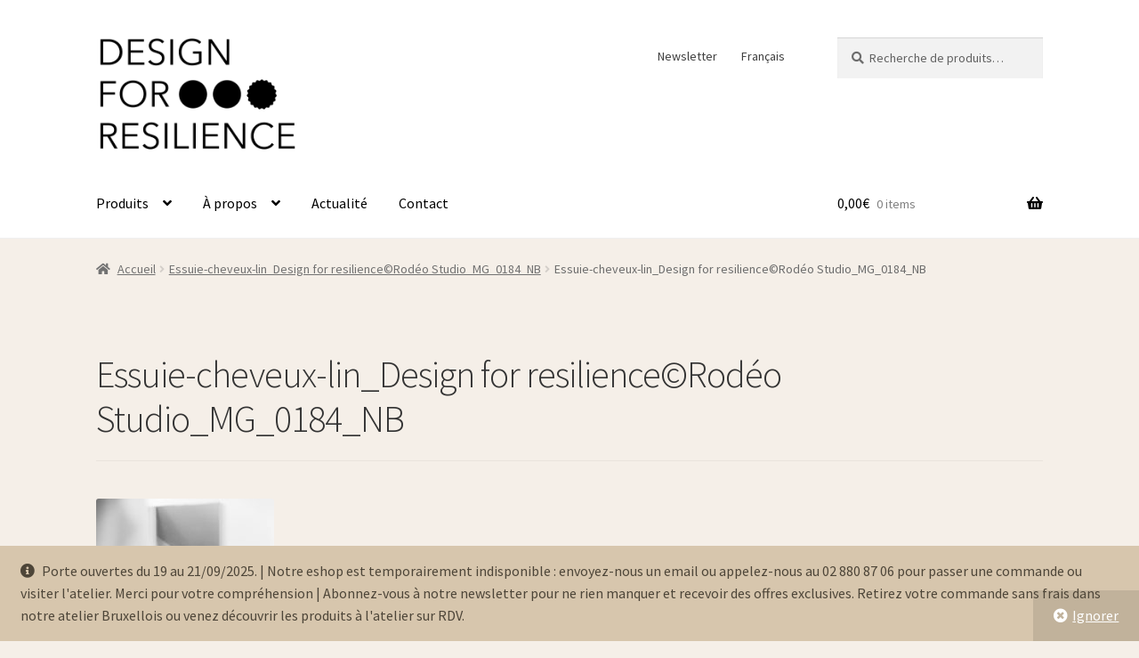

--- FILE ---
content_type: text/html; charset=UTF-8
request_url: https://www.designforresilience.be/essuie-cheveux-lin_design-for-resiliencerodeo-studio_mg_0184_nb/
body_size: 25246
content:
<!doctype html>
<html lang="fr-BE">
<head>
<meta charset="UTF-8">
<meta name="viewport" content="width=device-width, initial-scale=1">
<link rel="stylesheet" media="print" onload="this.onload=null;this.media='all';" id="ao_optimized_gfonts" href="https://fonts.googleapis.com/css?family=Source+Sans+Pro%3A400%2C300%2C300italic%2C400italic%2C600%2C700%2C900&amp;display=swap"><link rel="profile" href="http://gmpg.org/xfn/11">
<link rel="pingback" href="https://www.designforresilience.be/xmlrpc.php">

<link media="all" href="https://www.designforresilience.be/wp-content/cache/autoptimize/css/autoptimize_73bad215e3ab820293ed89d0a81cd8c1.css" rel="stylesheet"><title>Essuie-cheveux-lin_Design for resilience©Rodéo Studio_MG_0184_NB &#8211; Design for Resilience</title>
<meta name='robots' content='max-image-preview:large' />
<link rel='dns-prefetch' href='//www.googletagmanager.com' />
<link href='https://sp-ao.shortpixel.ai' rel='preconnect' />
<link href='https://fonts.gstatic.com' crossorigin='anonymous' rel='preconnect' />
<link rel="alternate" type="application/rss+xml" title="Design for Resilience &raquo; Flux" href="https://www.designforresilience.be/feed/" />
<link rel="alternate" type="application/rss+xml" title="Design for Resilience &raquo; Flux des commentaires" href="https://www.designforresilience.be/comments/feed/" />
<link rel="alternate" type="application/rss+xml" title="Design for Resilience &raquo; Essuie-cheveux-lin_Design for resilience©Rodéo Studio_MG_0184_NB Flux des commentaires" href="https://www.designforresilience.be/feed/?attachment_id=2904" />
<link rel="alternate" title="oEmbed (JSON)" type="application/json+oembed" href="https://www.designforresilience.be/wp-json/oembed/1.0/embed?url=https%3A%2F%2Fwww.designforresilience.be%2Fessuie-cheveux-lin_design-for-resiliencerodeo-studio_mg_0184_nb%2F&#038;lang=fr" />
<link rel="alternate" title="oEmbed (XML)" type="text/xml+oembed" href="https://www.designforresilience.be/wp-json/oembed/1.0/embed?url=https%3A%2F%2Fwww.designforresilience.be%2Fessuie-cheveux-lin_design-for-resiliencerodeo-studio_mg_0184_nb%2F&#038;format=xml&#038;lang=fr" />


































<script src="https://www.designforresilience.be/wp-content/cache/autoptimize/js/autoptimize_single_b2ccf75cae4da8e028ba67ebc98c2389.js?ver=8f1acdfb845f670b0ef2" id="wp-react-refresh-runtime-js"></script>
<script src="https://www.designforresilience.be/wp-content/cache/autoptimize/js/autoptimize_single_091860f74fb3c06d5765db01497b8f5f.js?ver=a100113810d2b7fe3a75" id="wp-react-refresh-entry-js"></script>
<script src="https://www.designforresilience.be/wp-content/cache/autoptimize/js/autoptimize_single_16623e9f7cd802cf093c325c511a739c.js?ver=3.7.1" id="jquery-core-js"></script>


<script id="wc-add-to-cart-js-extra">
var wc_add_to_cart_params = {"ajax_url":"/wp-admin/admin-ajax.php","wc_ajax_url":"/?wc-ajax=%%endpoint%%","i18n_view_cart":"Voir le panier","cart_url":"https://www.designforresilience.be/panier/","is_cart":"","cart_redirect_after_add":"no"};
//# sourceURL=wc-add-to-cart-js-extra
</script>


<script id="woocommerce-js-extra">
var woocommerce_params = {"ajax_url":"/wp-admin/admin-ajax.php","wc_ajax_url":"/?wc-ajax=%%endpoint%%","i18n_password_show":"Show password","i18n_password_hide":"Hide password"};
//# sourceURL=woocommerce-js-extra
</script>


<script id="wc-cart-fragments-js-extra">
var wc_cart_fragments_params = {"ajax_url":"/wp-admin/admin-ajax.php","wc_ajax_url":"/?wc-ajax=%%endpoint%%","cart_hash_key":"wc_cart_hash_7fa021168acc869d6186deb3194bcf56","fragment_name":"wc_fragments_7fa021168acc869d6186deb3194bcf56","request_timeout":"5000"};
//# sourceURL=wc-cart-fragments-js-extra
</script>


<!-- Google tag (gtag.js) snippet added by Site Kit -->
<!-- Google Analytics snippet added by Site Kit -->
<script src="https://www.googletagmanager.com/gtag/js?id=G-7YX1PV7SK9" id="google_gtagjs-js" async></script>
<script id="google_gtagjs-js-after">
window.dataLayer = window.dataLayer || [];function gtag(){dataLayer.push(arguments);}
gtag("set","linker",{"domains":["www.designforresilience.be"]});
gtag("js", new Date());
gtag("set", "developer_id.dZTNiMT", true);
gtag("config", "G-7YX1PV7SK9", {"googlesitekit_post_type":"attachment"});
//# sourceURL=google_gtagjs-js-after
</script>
<link rel="https://api.w.org/" href="https://www.designforresilience.be/wp-json/" /><link rel="alternate" title="JSON" type="application/json" href="https://www.designforresilience.be/wp-json/wp/v2/media/2904" /><link rel="EditURI" type="application/rsd+xml" title="RSD" href="https://www.designforresilience.be/xmlrpc.php?rsd" />
<link rel="canonical" href="https://www.designforresilience.be/essuie-cheveux-lin_design-for-resiliencerodeo-studio_mg_0184_nb/" />
<link rel='shortlink' href='https://www.designforresilience.be/?p=2904' />
<meta name="generator" content="Site Kit by Google 1.168.0" /><!-- Google site verification - Google for WooCommerce -->
<meta name="google-site-verification" content="F5upCrv0An-2-4oM-Oqyfulq2wVh2P-0mbNOcMs28LQ" />
	<noscript><style>.woocommerce-product-gallery{ opacity: 1 !important; }</style></noscript>
	<meta name="generator" content="Elementor 3.34.0; features: additional_custom_breakpoints; settings: css_print_method-external, google_font-enabled, font_display-auto">
			
			
	
<link rel="icon" href="https://sp-ao.shortpixel.ai/client/to_webp,q_glossy,ret_img,w_32,h_32/https://www.designforresilience.be/wp-content/uploads/2020/11/cropped-DFR_LOGO5-152px-32x32.png" sizes="32x32" />
<link rel="icon" href="https://sp-ao.shortpixel.ai/client/to_webp,q_glossy,ret_img,w_192,h_192/https://www.designforresilience.be/wp-content/uploads/2020/11/cropped-DFR_LOGO5-152px-192x192.png" sizes="192x192" />
<link rel="apple-touch-icon" href="https://sp-ao.shortpixel.ai/client/to_webp,q_glossy,ret_img,w_180,h_180/https://www.designforresilience.be/wp-content/uploads/2020/11/cropped-DFR_LOGO5-152px-180x180.png" />
<meta name="msapplication-TileImage" content="https://www.designforresilience.be/wp-content/uploads/2020/11/cropped-DFR_LOGO5-152px-270x270.png" />
		
		<!-- WooCommerce Colors -->

<!--/WooCommerce Colors-->
</head>

<body class="attachment wp-singular attachment-template-default single single-attachment postid-2904 attachmentid-2904 attachment-jpeg custom-background wp-custom-logo wp-embed-responsive wp-theme-storefront theme-storefront woocommerce-demo-store woocommerce-no-js eio-default storefront-full-width-content storefront-secondary-navigation storefront-align-wide right-sidebar woocommerce-active sp-designer sp-shop-alignment-center storefront-product-hero-active elementor-default elementor-kit-402">

<p role="complementary" aria-label="Notification de la boutique" class="woocommerce-store-notice demo_store" data-notice-id="b487bb8d19228686f09b04429b6d2cd8" style="display:none;">Porte ouvertes du 19 au 21/09/2025. | Notre eshop est temporairement indisponible : envoyez-nous un email ou appelez-nous au 02 880 87 06
pour passer une commande ou visiter l'atelier. Merci pour votre compréhension |
Abonnez-vous à notre newsletter pour ne rien manquer et recevoir des offres exclusives. 

Retirez votre commande sans frais dans notre atelier Bruxellois ou venez découvrir les produits à l'atelier sur RDV. <a role="button" href="#" class="woocommerce-store-notice__dismiss-link">Ignorer</a></p>

<div id="page" class="hfeed site">
	
	<header id="masthead" class="site-header" role="banner" style="">

		<div class="col-full">		<a class="skip-link screen-reader-text" href="#site-navigation">Skip to navigation</a>
		<a class="skip-link screen-reader-text" href="#content">Skip to content</a>
				<div class="site-branding">
			<a href="https://www.designforresilience.be/" class="custom-logo-link" rel="home"><img width="265" height="145" src="https://sp-ao.shortpixel.ai/client/to_webp,q_glossy,ret_img,w_265,h_145/https://www.designforresilience.be/wp-content/uploads/2020/11/cropped-DFR_LOGO-10pct-2.png" class="custom-logo" alt="Design for Resilience" decoding="async" /></a>		</div>
					<nav class="secondary-navigation" role="navigation" aria-label="Secondary Navigation">
				<div class="menu-social-network-container"><ul id="menu-social-network" class="menu"><li id="menu-item-2613" class="menu-item menu-item-type-custom menu-item-object-custom menu-item-2613"><a href="https://wordpress.us4.list-manage.com/subscribe?u=71f084a36f7b76177f7613323&#038;id=1c42287df4">Newsletter</a></li>
<li id="menu-item-6419" class="pll-parent-menu-item menu-item menu-item-type-custom menu-item-object-custom menu-item-has-children menu-item-6419"><a href="#pll_switcher">Français</a>
<ul class="sub-menu">
	<li id="menu-item-6419-en" class="lang-item lang-item-23 lang-item-en no-translation lang-item-first menu-item menu-item-type-custom menu-item-object-custom menu-item-6419-en"><a href="https://www.designforresilience.be/en/home/" hreflang="en-GB" lang="en-GB">English</a></li>
	<li id="menu-item-6419-nl" class="lang-item lang-item-587 lang-item-nl no-translation menu-item menu-item-type-custom menu-item-object-custom menu-item-6419-nl"><a href="https://www.designforresilience.be/nl/welkom/" hreflang="nl-BE" lang="nl-BE">Nederlands</a></li>
</ul>
</li>
</ul></div>			</nav><!-- #site-navigation -->
						<div class="site-search">
				<div class="widget woocommerce widget_product_search"><form role="search" method="get" class="woocommerce-product-search" action="https://www.designforresilience.be/">
	<label class="screen-reader-text" for="woocommerce-product-search-field-0">Recherche pour :</label>
	<input type="search" id="woocommerce-product-search-field-0" class="search-field" placeholder="Recherche de produits&hellip;" value="" name="s" />
	<button type="submit" value="Recherche" class="">Recherche</button>
	<input type="hidden" name="post_type" value="product" />
</form>
</div>			</div>
			</div><div class="storefront-primary-navigation"><div class="col-full">		<nav id="site-navigation" class="main-navigation" role="navigation" aria-label="Primary Navigation">
		<button id="site-navigation-menu-toggle" class="menu-toggle" aria-controls="site-navigation" aria-expanded="false"><span>Menu</span></button>
			<div class="primary-navigation"><ul id="menu-menu" class="menu"><li id="menu-item-5338" class="menu-item menu-item-type-post_type menu-item-object-page menu-item-has-children menu-item-5338"><a href="https://www.designforresilience.be/eshop/">Produits</a>
<ul class="sub-menu">
	<li id="menu-item-7473" class="menu-item menu-item-type-taxonomy menu-item-object-product_cat menu-item-has-children menu-item-7473"><a href="https://www.designforresilience.be/categorie-produit/maison/">Maison</a>
	<ul class="sub-menu">
		<li id="menu-item-7037" class="menu-item menu-item-type-taxonomy menu-item-object-product_cat menu-item-7037"><a href="https://www.designforresilience.be/categorie-produit/maison/decoration/">Décoration d&rsquo;intérieur</a></li>
		<li id="menu-item-7474" class="menu-item menu-item-type-taxonomy menu-item-object-product_cat menu-item-has-children menu-item-7474"><a href="https://www.designforresilience.be/categorie-produit/maison/salle-de-bain/">Salle de bain</a>
		<ul class="sub-menu">
			<li id="menu-item-7475" class="menu-item menu-item-type-taxonomy menu-item-object-product_cat menu-item-has-children menu-item-7475"><a href="https://www.designforresilience.be/categorie-produit/maison/salle-de-bain/linge-de-bain/">Linge de bain</a>
			<ul class="sub-menu">
				<li id="menu-item-3324" class="menu-item menu-item-type-post_type menu-item-object-product menu-item-3324"><a href="https://www.designforresilience.be/produit/lingette-demaquillant-lavable-lin/">Lingette démaquillante</a></li>
				<li id="menu-item-2556" class="menu-item menu-item-type-post_type menu-item-object-product menu-item-2556"><a href="https://www.designforresilience.be/produit/gant-exfoliant-chanvre/">Gant de gommage en chanvre</a></li>
				<li id="menu-item-6970" class="menu-item menu-item-type-post_type menu-item-object-product menu-item-6970"><a href="https://www.designforresilience.be/produit/le-minimaliste-essuie-en-lin-precommande/">Serviette de bain – La Minimaliste – 640g/m² (Précommande)</a></li>
				<li id="menu-item-3697" class="menu-item menu-item-type-post_type menu-item-object-product menu-item-3697"><a href="https://www.designforresilience.be/produit/essuie-tout-lavable-lin-lavette-eponge/">Essuie en lin – Lina v2 – 24x30cm</a></li>
				<li id="menu-item-6969" class="menu-item menu-item-type-post_type menu-item-object-product menu-item-6969"><a href="https://www.designforresilience.be/produit/lina-essuie-multi-usages-en-lin-precommande/">Serviette de bain – Lina v3 – 780g/m² (Précommande)</a></li>
			</ul>
</li>
			<li id="menu-item-7476" class="menu-item menu-item-type-taxonomy menu-item-object-product_cat menu-item-has-children menu-item-7476"><a href="https://www.designforresilience.be/categorie-produit/maison/salle-de-bain/savon-solide-ecologique/">Savon et shampoing solide</a>
			<ul class="sub-menu">
				<li id="menu-item-6875" class="menu-item menu-item-type-taxonomy menu-item-object-product_cat menu-item-6875"><a href="https://www.designforresilience.be/categorie-produit/maison/bien-etre/cadeau-cosmetique-beaute-naturelle/">Cosmétique naturelle et belge</a></li>
			</ul>
</li>
		</ul>
</li>
		<li id="menu-item-2850" class="menu-item menu-item-type-taxonomy menu-item-object-product_cat menu-item-has-children menu-item-2850"><a href="https://www.designforresilience.be/categorie-produit/produits-d-entretien/">Nettoyage</a>
		<ul class="sub-menu">
			<li id="menu-item-1045" class="menu-item menu-item-type-post_type menu-item-object-product menu-item-1045"><a href="https://www.designforresilience.be/produit/eponge-vaisselle-lavable-resiliente/">Éponge vaisselle épaisse</a></li>
			<li id="menu-item-1043" class="menu-item menu-item-type-post_type menu-item-object-product menu-item-1043"><a href="https://www.designforresilience.be/produit/tampon-a-recurer-vaisselle-naturel-chanvre-ecologique/">Éponge vaisselle fine</a></li>
			<li id="menu-item-1044" class="menu-item menu-item-type-post_type menu-item-object-product menu-item-1044"><a href="https://www.designforresilience.be/produit/gant-eponge-nettoyage-ecologique-naturelle-chanvre/">Éponge de nettoyage</a></li>
			<li id="menu-item-2188" class="menu-item menu-item-type-post_type menu-item-object-product menu-item-2188"><a href="https://www.designforresilience.be/produit/lavette-a-recurer-en-chanvre/">Lavette Chanvra</a></li>
			<li id="menu-item-2555" class="menu-item menu-item-type-post_type menu-item-object-product menu-item-2555"><a href="https://www.designforresilience.be/produit/essuie-tout-lavable-lin-lavette-eponge/">Essuie absorbant Lina</a></li>
			<li id="menu-item-2852" class="menu-item menu-item-type-post_type menu-item-object-product menu-item-2852"><a href="https://www.designforresilience.be/produit/savon-vaisselle-solide-et-naturel/">Savon vaisselle solide</a></li>
			<li id="menu-item-5146" class="menu-item menu-item-type-post_type menu-item-object-product menu-item-5146"><a href="https://www.designforresilience.be/produit/detachant-tissu-ecologique/">Savon détachant pour tissu</a></li>
		</ul>
</li>
	</ul>
</li>
	<li id="menu-item-6877" class="menu-item menu-item-type-taxonomy menu-item-object-product_cat menu-item-has-children menu-item-6877"><a href="https://www.designforresilience.be/categorie-produit/accessoires/">Accessoires</a>
	<ul class="sub-menu">
		<li id="menu-item-5961" class="menu-item menu-item-type-post_type menu-item-object-product menu-item-5961"><a href="https://www.designforresilience.be/produit/chouchou-coton-upcycle/">Chouchou</a></li>
		<li id="menu-item-6876" class="menu-item menu-item-type-taxonomy menu-item-object-product_cat menu-item-6876"><a href="https://www.designforresilience.be/categorie-produit/accessoires/echarpe/">Écharpe</a></li>
		<li id="menu-item-3327" class="menu-item menu-item-type-taxonomy menu-item-object-product_cat menu-item-has-children menu-item-3327"><a href="https://www.designforresilience.be/categorie-produit/accessoires/sac-a-coulisse/">Sac à coulisse</a>
		<ul class="sub-menu">
			<li id="menu-item-7477" class="menu-item menu-item-type-post_type menu-item-object-product menu-item-7477"><a href="https://www.designforresilience.be/produit/sac-a-vrac-en-lin-lino/">Sac en lin avec tare</a></li>
			<li id="menu-item-3323" class="menu-item menu-item-type-post_type menu-item-object-product menu-item-3323"><a href="https://www.designforresilience.be/produit/sac-a-vrac-en-lin-pochette/">Pochette en lin avec tare</a></li>
		</ul>
</li>
	</ul>
</li>
	<li id="menu-item-6129" class="menu-item menu-item-type-taxonomy menu-item-object-product_cat menu-item-has-children menu-item-6129"><a href="https://www.designforresilience.be/categorie-produit/precommandes/">Pré-commandes</a>
	<ul class="sub-menu">
		<li id="menu-item-6873" class="menu-item menu-item-type-post_type menu-item-object-product menu-item-6873"><a href="https://www.designforresilience.be/produit/le-minimaliste-essuie-en-lin-precommande/">Serviette de bain – La Minimaliste – 640g/m² (Précommande)</a></li>
		<li id="menu-item-6872" class="menu-item menu-item-type-post_type menu-item-object-product menu-item-6872"><a href="https://www.designforresilience.be/produit/lina-essuie-multi-usages-en-lin-precommande/">Serviette de bain – Lina v3 – 780g/m² (Précommande)</a></li>
	</ul>
</li>
	<li id="menu-item-1773" class="menu-item menu-item-type-taxonomy menu-item-object-product_cat menu-item-1773"><a href="https://www.designforresilience.be/categorie-produit/mercerie-ecologique/">Mercerie écologique</a></li>
	<li id="menu-item-1518" class="menu-item menu-item-type-post_type menu-item-object-product menu-item-has-children menu-item-1518"><a href="https://www.designforresilience.be/produit/carte-cadeau-eco-responsable/">Carte cadeau écoresponsable</a>
	<ul class="sub-menu">
		<li id="menu-item-6968" class="menu-item menu-item-type-taxonomy menu-item-object-product_cat menu-item-6968"><a href="https://www.designforresilience.be/categorie-produit/cadeau-ecologique-noel-durable/">Coffret cadeau</a></li>
	</ul>
</li>
	<li id="menu-item-2031" class="menu-item menu-item-type-post_type menu-item-object-product menu-item-2031"><a href="https://www.designforresilience.be/produit/imparfaits-destockage-produits-entretien-naturels/">Déstockage des imparfaits</a></li>
	<li id="menu-item-5336" class="menu-item menu-item-type-post_type menu-item-object-page menu-item-has-children menu-item-5336"><a href="https://www.designforresilience.be/boutique/">Tous nos produits</a>
	<ul class="sub-menu">
		<li id="menu-item-7483" class="menu-item menu-item-type-taxonomy menu-item-object-product_cat menu-item-7483"><a href="https://www.designforresilience.be/categorie-produit/chanvre/">Chanvre</a></li>
		<li id="menu-item-7484" class="menu-item menu-item-type-taxonomy menu-item-object-product_cat menu-item-7484"><a href="https://www.designforresilience.be/categorie-produit/laine/">Laine</a></li>
		<li id="menu-item-7485" class="menu-item menu-item-type-taxonomy menu-item-object-product_cat menu-item-7485"><a href="https://www.designforresilience.be/categorie-produit/lin/">Lin</a></li>
		<li id="menu-item-7486" class="menu-item menu-item-type-taxonomy menu-item-object-product_cat menu-item-7486"><a href="https://www.designforresilience.be/categorie-produit/upcycled/">Upcycled &#8211; Matière surcyclée</a></li>
	</ul>
</li>
</ul>
</li>
<li id="menu-item-355" class="menu-item menu-item-type-post_type menu-item-object-page menu-item-has-children menu-item-355"><a href="https://www.designforresilience.be/a-propos/">À propos</a>
<ul class="sub-menu">
	<li id="menu-item-3073" class="menu-item menu-item-type-post_type menu-item-object-page menu-item-3073"><a href="https://www.designforresilience.be/qui-sommes-nous/">Qui sommes-nous ?</a></li>
	<li id="menu-item-501" class="menu-item menu-item-type-post_type menu-item-object-page menu-item-501"><a href="https://www.designforresilience.be/eponge-ecologique-resiliente/">L’éponge résiliente</a></li>
	<li id="menu-item-6414" class="menu-item menu-item-type-post_type menu-item-object-page menu-item-6414"><a href="https://www.designforresilience.be/nos-matieres-naturellement-ecologiques/">Nos matières naturelles</a></li>
	<li id="menu-item-370" class="menu-item menu-item-type-post_type menu-item-object-page menu-item-370"><a href="https://www.designforresilience.be/engagements/">Nos engagements</a></li>
	<li id="menu-item-643" class="menu-item menu-item-type-post_type menu-item-object-page menu-item-643"><a href="https://www.designforresilience.be/certifications/">Nos certifications</a></li>
	<li id="menu-item-2437" class="menu-item menu-item-type-post_type menu-item-object-page menu-item-2437"><a href="https://www.designforresilience.be/presse/">Presse</a></li>
</ul>
</li>
<li id="menu-item-3638" class="menu-item menu-item-type-post_type menu-item-object-page current_page_parent menu-item-3638"><a href="https://www.designforresilience.be/blog/">Actualité</a></li>
<li id="menu-item-740" class="menu-item menu-item-type-post_type menu-item-object-page menu-item-740"><a href="https://www.designforresilience.be/contact/">Contact</a></li>
</ul></div><div class="handheld-navigation"><ul id="menu-menu-1" class="menu"><li class="menu-item menu-item-type-post_type menu-item-object-page menu-item-has-children menu-item-5338"><a href="https://www.designforresilience.be/eshop/">Produits</a>
<ul class="sub-menu">
	<li class="menu-item menu-item-type-taxonomy menu-item-object-product_cat menu-item-has-children menu-item-7473"><a href="https://www.designforresilience.be/categorie-produit/maison/">Maison</a>
	<ul class="sub-menu">
		<li class="menu-item menu-item-type-taxonomy menu-item-object-product_cat menu-item-7037"><a href="https://www.designforresilience.be/categorie-produit/maison/decoration/">Décoration d&rsquo;intérieur</a></li>
		<li class="menu-item menu-item-type-taxonomy menu-item-object-product_cat menu-item-has-children menu-item-7474"><a href="https://www.designforresilience.be/categorie-produit/maison/salle-de-bain/">Salle de bain</a>
		<ul class="sub-menu">
			<li class="menu-item menu-item-type-taxonomy menu-item-object-product_cat menu-item-has-children menu-item-7475"><a href="https://www.designforresilience.be/categorie-produit/maison/salle-de-bain/linge-de-bain/">Linge de bain</a>
			<ul class="sub-menu">
				<li class="menu-item menu-item-type-post_type menu-item-object-product menu-item-3324"><a href="https://www.designforresilience.be/produit/lingette-demaquillant-lavable-lin/">Lingette démaquillante</a></li>
				<li class="menu-item menu-item-type-post_type menu-item-object-product menu-item-2556"><a href="https://www.designforresilience.be/produit/gant-exfoliant-chanvre/">Gant de gommage en chanvre</a></li>
				<li class="menu-item menu-item-type-post_type menu-item-object-product menu-item-6970"><a href="https://www.designforresilience.be/produit/le-minimaliste-essuie-en-lin-precommande/">Serviette de bain – La Minimaliste – 640g/m² (Précommande)</a></li>
				<li class="menu-item menu-item-type-post_type menu-item-object-product menu-item-3697"><a href="https://www.designforresilience.be/produit/essuie-tout-lavable-lin-lavette-eponge/">Essuie en lin – Lina v2 – 24x30cm</a></li>
				<li class="menu-item menu-item-type-post_type menu-item-object-product menu-item-6969"><a href="https://www.designforresilience.be/produit/lina-essuie-multi-usages-en-lin-precommande/">Serviette de bain – Lina v3 – 780g/m² (Précommande)</a></li>
			</ul>
</li>
			<li class="menu-item menu-item-type-taxonomy menu-item-object-product_cat menu-item-has-children menu-item-7476"><a href="https://www.designforresilience.be/categorie-produit/maison/salle-de-bain/savon-solide-ecologique/">Savon et shampoing solide</a>
			<ul class="sub-menu">
				<li class="menu-item menu-item-type-taxonomy menu-item-object-product_cat menu-item-6875"><a href="https://www.designforresilience.be/categorie-produit/maison/bien-etre/cadeau-cosmetique-beaute-naturelle/">Cosmétique naturelle et belge</a></li>
			</ul>
</li>
		</ul>
</li>
		<li class="menu-item menu-item-type-taxonomy menu-item-object-product_cat menu-item-has-children menu-item-2850"><a href="https://www.designforresilience.be/categorie-produit/produits-d-entretien/">Nettoyage</a>
		<ul class="sub-menu">
			<li class="menu-item menu-item-type-post_type menu-item-object-product menu-item-1045"><a href="https://www.designforresilience.be/produit/eponge-vaisselle-lavable-resiliente/">Éponge vaisselle épaisse</a></li>
			<li class="menu-item menu-item-type-post_type menu-item-object-product menu-item-1043"><a href="https://www.designforresilience.be/produit/tampon-a-recurer-vaisselle-naturel-chanvre-ecologique/">Éponge vaisselle fine</a></li>
			<li class="menu-item menu-item-type-post_type menu-item-object-product menu-item-1044"><a href="https://www.designforresilience.be/produit/gant-eponge-nettoyage-ecologique-naturelle-chanvre/">Éponge de nettoyage</a></li>
			<li class="menu-item menu-item-type-post_type menu-item-object-product menu-item-2188"><a href="https://www.designforresilience.be/produit/lavette-a-recurer-en-chanvre/">Lavette Chanvra</a></li>
			<li class="menu-item menu-item-type-post_type menu-item-object-product menu-item-2555"><a href="https://www.designforresilience.be/produit/essuie-tout-lavable-lin-lavette-eponge/">Essuie absorbant Lina</a></li>
			<li class="menu-item menu-item-type-post_type menu-item-object-product menu-item-2852"><a href="https://www.designforresilience.be/produit/savon-vaisselle-solide-et-naturel/">Savon vaisselle solide</a></li>
			<li class="menu-item menu-item-type-post_type menu-item-object-product menu-item-5146"><a href="https://www.designforresilience.be/produit/detachant-tissu-ecologique/">Savon détachant pour tissu</a></li>
		</ul>
</li>
	</ul>
</li>
	<li class="menu-item menu-item-type-taxonomy menu-item-object-product_cat menu-item-has-children menu-item-6877"><a href="https://www.designforresilience.be/categorie-produit/accessoires/">Accessoires</a>
	<ul class="sub-menu">
		<li class="menu-item menu-item-type-post_type menu-item-object-product menu-item-5961"><a href="https://www.designforresilience.be/produit/chouchou-coton-upcycle/">Chouchou</a></li>
		<li class="menu-item menu-item-type-taxonomy menu-item-object-product_cat menu-item-6876"><a href="https://www.designforresilience.be/categorie-produit/accessoires/echarpe/">Écharpe</a></li>
		<li class="menu-item menu-item-type-taxonomy menu-item-object-product_cat menu-item-has-children menu-item-3327"><a href="https://www.designforresilience.be/categorie-produit/accessoires/sac-a-coulisse/">Sac à coulisse</a>
		<ul class="sub-menu">
			<li class="menu-item menu-item-type-post_type menu-item-object-product menu-item-7477"><a href="https://www.designforresilience.be/produit/sac-a-vrac-en-lin-lino/">Sac en lin avec tare</a></li>
			<li class="menu-item menu-item-type-post_type menu-item-object-product menu-item-3323"><a href="https://www.designforresilience.be/produit/sac-a-vrac-en-lin-pochette/">Pochette en lin avec tare</a></li>
		</ul>
</li>
	</ul>
</li>
	<li class="menu-item menu-item-type-taxonomy menu-item-object-product_cat menu-item-has-children menu-item-6129"><a href="https://www.designforresilience.be/categorie-produit/precommandes/">Pré-commandes</a>
	<ul class="sub-menu">
		<li class="menu-item menu-item-type-post_type menu-item-object-product menu-item-6873"><a href="https://www.designforresilience.be/produit/le-minimaliste-essuie-en-lin-precommande/">Serviette de bain – La Minimaliste – 640g/m² (Précommande)</a></li>
		<li class="menu-item menu-item-type-post_type menu-item-object-product menu-item-6872"><a href="https://www.designforresilience.be/produit/lina-essuie-multi-usages-en-lin-precommande/">Serviette de bain – Lina v3 – 780g/m² (Précommande)</a></li>
	</ul>
</li>
	<li class="menu-item menu-item-type-taxonomy menu-item-object-product_cat menu-item-1773"><a href="https://www.designforresilience.be/categorie-produit/mercerie-ecologique/">Mercerie écologique</a></li>
	<li class="menu-item menu-item-type-post_type menu-item-object-product menu-item-has-children menu-item-1518"><a href="https://www.designforresilience.be/produit/carte-cadeau-eco-responsable/">Carte cadeau écoresponsable</a>
	<ul class="sub-menu">
		<li class="menu-item menu-item-type-taxonomy menu-item-object-product_cat menu-item-6968"><a href="https://www.designforresilience.be/categorie-produit/cadeau-ecologique-noel-durable/">Coffret cadeau</a></li>
	</ul>
</li>
	<li class="menu-item menu-item-type-post_type menu-item-object-product menu-item-2031"><a href="https://www.designforresilience.be/produit/imparfaits-destockage-produits-entretien-naturels/">Déstockage des imparfaits</a></li>
	<li class="menu-item menu-item-type-post_type menu-item-object-page menu-item-has-children menu-item-5336"><a href="https://www.designforresilience.be/boutique/">Tous nos produits</a>
	<ul class="sub-menu">
		<li class="menu-item menu-item-type-taxonomy menu-item-object-product_cat menu-item-7483"><a href="https://www.designforresilience.be/categorie-produit/chanvre/">Chanvre</a></li>
		<li class="menu-item menu-item-type-taxonomy menu-item-object-product_cat menu-item-7484"><a href="https://www.designforresilience.be/categorie-produit/laine/">Laine</a></li>
		<li class="menu-item menu-item-type-taxonomy menu-item-object-product_cat menu-item-7485"><a href="https://www.designforresilience.be/categorie-produit/lin/">Lin</a></li>
		<li class="menu-item menu-item-type-taxonomy menu-item-object-product_cat menu-item-7486"><a href="https://www.designforresilience.be/categorie-produit/upcycled/">Upcycled &#8211; Matière surcyclée</a></li>
	</ul>
</li>
</ul>
</li>
<li class="menu-item menu-item-type-post_type menu-item-object-page menu-item-has-children menu-item-355"><a href="https://www.designforresilience.be/a-propos/">À propos</a>
<ul class="sub-menu">
	<li class="menu-item menu-item-type-post_type menu-item-object-page menu-item-3073"><a href="https://www.designforresilience.be/qui-sommes-nous/">Qui sommes-nous ?</a></li>
	<li class="menu-item menu-item-type-post_type menu-item-object-page menu-item-501"><a href="https://www.designforresilience.be/eponge-ecologique-resiliente/">L’éponge résiliente</a></li>
	<li class="menu-item menu-item-type-post_type menu-item-object-page menu-item-6414"><a href="https://www.designforresilience.be/nos-matieres-naturellement-ecologiques/">Nos matières naturelles</a></li>
	<li class="menu-item menu-item-type-post_type menu-item-object-page menu-item-370"><a href="https://www.designforresilience.be/engagements/">Nos engagements</a></li>
	<li class="menu-item menu-item-type-post_type menu-item-object-page menu-item-643"><a href="https://www.designforresilience.be/certifications/">Nos certifications</a></li>
	<li class="menu-item menu-item-type-post_type menu-item-object-page menu-item-2437"><a href="https://www.designforresilience.be/presse/">Presse</a></li>
</ul>
</li>
<li class="menu-item menu-item-type-post_type menu-item-object-page current_page_parent menu-item-3638"><a href="https://www.designforresilience.be/blog/">Actualité</a></li>
<li class="menu-item menu-item-type-post_type menu-item-object-page menu-item-740"><a href="https://www.designforresilience.be/contact/">Contact</a></li>
</ul></div>		</nav><!-- #site-navigation -->
				<ul id="site-header-cart" class="site-header-cart menu">
			<li class="">
							<a class="cart-contents" href="https://www.designforresilience.be/panier/" title="View your shopping cart">
								<span class="woocommerce-Price-amount amount">0,00<span class="woocommerce-Price-currencySymbol">&euro;</span></span> <span class="count">0 items</span>
			</a>
					</li>
			<li>
				<div class="widget woocommerce widget_shopping_cart"><div class="widget_shopping_cart_content"></div></div>			</li>
		</ul>
			</div></div>
	</header><!-- #masthead -->

	<div class="storefront-breadcrumb"><div class="col-full"><nav class="woocommerce-breadcrumb" aria-label="breadcrumbs"><a href="https://www.designforresilience.be">Accueil</a><span class="breadcrumb-separator"> / </span><a href="https://www.designforresilience.be/essuie-cheveux-lin_design-for-resiliencerodeo-studio_mg_0184_nb/">Essuie-cheveux-lin_Design for resilience©Rodéo Studio_MG_0184_NB</a><span class="breadcrumb-separator"> / </span>Essuie-cheveux-lin_Design for resilience©Rodéo Studio_MG_0184_NB</nav></div></div>
	<div id="content" class="site-content" tabindex="-1">
		<div class="col-full">

		<div class="woocommerce"></div>
	<div id="primary" class="content-area">
		<main id="main" class="site-main" role="main">

		
<article id="post-2904" class="post-2904 attachment type-attachment status-inherit hentry">

			<header class="entry-header">
		<h1 class="entry-title">Essuie-cheveux-lin_Design for resilience©Rodéo Studio_MG_0184_NB</h1>		</header><!-- .entry-header -->
				<div class="entry-content">
		<p class="attachment"><a href='https://www.designforresilience.be/wp-content/uploads/2022/02/Essuie-cheveux-lin_Design-for-resilience©Rodeo-Studio_MG_0184_NB.jpg'><img fetchpriority="high" decoding="async" width="200" height="300" src="https://sp-ao.shortpixel.ai/client/to_webp,q_glossy,ret_img,w_200,h_300/https://www.designforresilience.be/wp-content/uploads/2022/02/Essuie-cheveux-lin_Design-for-resilience©Rodeo-Studio_MG_0184_NB-200x300.jpg" class="attachment-medium size-medium" alt="" srcset="https://sp-ao.shortpixel.ai/client/to_webp,q_glossy,ret_img,w_200/https://www.designforresilience.be/wp-content/uploads/2022/02/Essuie-cheveux-lin_Design-for-resilience©Rodeo-Studio_MG_0184_NB-200x300.jpg 200w, https://sp-ao.shortpixel.ai/client/to_webp,q_glossy,ret_img,w_683/https://www.designforresilience.be/wp-content/uploads/2022/02/Essuie-cheveux-lin_Design-for-resilience©Rodeo-Studio_MG_0184_NB-683x1024.jpg 683w, https://sp-ao.shortpixel.ai/client/to_webp,q_glossy,ret_img,w_416/https://www.designforresilience.be/wp-content/uploads/2022/02/Essuie-cheveux-lin_Design-for-resilience©Rodeo-Studio_MG_0184_NB-416x624.jpg 416w, https://sp-ao.shortpixel.ai/client/to_webp,q_glossy,ret_img,w_700/https://www.designforresilience.be/wp-content/uploads/2022/02/Essuie-cheveux-lin_Design-for-resilience©Rodeo-Studio_MG_0184_NB.jpg 700w" sizes="(max-width: 200px) 100vw, 200px" /></a></p>
		</div><!-- .entry-content -->
		
		<aside class="entry-taxonomy">
			
					</aside>

		<nav id="post-navigation" class="navigation post-navigation" role="navigation" aria-label="Post Navigation"><h2 class="screen-reader-text">Navigation de l’article</h2><div class="nav-links"><div class="nav-previous"><a href="https://www.designforresilience.be/essuie-cheveux-lin_design-for-resiliencerodeo-studio_mg_0184_nb/" rel="prev"><span class="screen-reader-text">Previous post: </span>Essuie-cheveux-lin_Design for resilience©Rodéo Studio_MG_0184_NB</a></div></div></nav>
<section id="comments" class="comments-area" aria-label="Post Comments">

		<div id="respond" class="comment-respond">
		<span id="reply-title" class="gamma comment-reply-title">Laisser un commentaire <small><a rel="nofollow" id="cancel-comment-reply-link" href="/essuie-cheveux-lin_design-for-resiliencerodeo-studio_mg_0184_nb/#respond" style="display:none;">Annuler la réponse.</a></small></span><p class="must-log-in">Vous devez <a href="https://www.designforresilience.be/wp-login.php?redirect_to=https%3A%2F%2Fwww.designforresilience.be%2Fessuie-cheveux-lin_design-for-resiliencerodeo-studio_mg_0184_nb%2F">être connecté</a> pour publier un commentaire.</p>	</div><!-- #respond -->
	
</section><!-- #comments -->

</article><!-- #post-## -->

		</main><!-- #main -->
	</div><!-- #primary -->


		</div><!-- .col-full -->
	</div><!-- #content -->

	
	<footer id="colophon" class="site-footer" role="contentinfo">
		<div class="col-full">

							<div class="footer-widgets row-1 col-4 fix">
									<div class="block footer-widget-1">
						<div id="nav_menu-5" class="widget widget_nav_menu"><span class="gamma widget-title">Besoin d&rsquo;aide ?</span><div class="menu-footer-besoin-daide-container"><ul id="menu-footer-besoin-daide" class="menu"><li id="menu-item-5505" class="menu-item menu-item-type-post_type menu-item-object-page menu-item-5505"><a href="https://www.designforresilience.be/a-propos/faq/">FAQ</a></li>
<li id="menu-item-2194" class="menu-item menu-item-type-post_type menu-item-object-page menu-item-2194"><a href="https://www.designforresilience.be/contact/">Formulaire de contact</a></li>
<li id="menu-item-864" class="menu-item menu-item-type-custom menu-item-object-custom menu-item-864"><a href="https://economie.fgov.be/sites/default/files/Files/Forms/Formulaire-de-retractation.pdf">Formulaire de rétractation</a></li>
<li id="menu-item-950" class="menu-item menu-item-type-custom menu-item-object-custom menu-item-950"><a href="https://www.designforresilience.be/mon-compte/edit-account/">Détails du compte</a></li>
<li id="menu-item-863" class="menu-item menu-item-type-post_type menu-item-object-page menu-item-863"><a href="https://www.designforresilience.be/conditions-generales-de-vente/">Conditions générales de vente en ligne</a></li>
<li id="menu-item-948" class="menu-item menu-item-type-post_type menu-item-object-page menu-item-948"><a href="https://www.designforresilience.be/mentions-legales/">Mentions légales</a></li>
</ul></div></div><div id="polylang-5" class="widget widget_polylang"><span class="gamma widget-title">Langue/Language</span><ul>
	<li class="lang-item lang-item-20 lang-item-fr current-lang lang-item-first"><a lang="fr-BE" hreflang="fr-BE" href="https://www.designforresilience.be/essuie-cheveux-lin_design-for-resiliencerodeo-studio_mg_0184_nb/" aria-current="true">Français</a></li>
	<li class="lang-item lang-item-23 lang-item-en no-translation"><a lang="en-GB" hreflang="en-GB" href="https://www.designforresilience.be/en/home/">English</a></li>
	<li class="lang-item lang-item-587 lang-item-nl no-translation"><a lang="nl-BE" hreflang="nl-BE" href="https://www.designforresilience.be/nl/welkom/">Nederlands</a></li>
</ul>
</div>					</div>
											<div class="block footer-widget-2">
						<div id="nav_menu-8" class="widget widget_nav_menu"><span class="gamma widget-title">Découvrez-nous</span><div class="menu-footer-decouvrez-dfr-container"><ul id="menu-footer-decouvrez-dfr" class="menu"><li id="menu-item-1201" class="menu-item menu-item-type-post_type menu-item-object-page menu-item-1201"><a href="https://www.designforresilience.be/point-de-vente/">Points de vente</a></li>
<li id="menu-item-4265" class="menu-item menu-item-type-post_type menu-item-object-page current_page_parent menu-item-4265"><a href="https://www.designforresilience.be/blog/">Blog</a></li>
<li id="menu-item-2438" class="menu-item menu-item-type-post_type menu-item-object-page menu-item-2438"><a href="https://www.designforresilience.be/presse/">Presse</a></li>
<li id="menu-item-1198" class="menu-item menu-item-type-post_type menu-item-object-page menu-item-1198"><a href="https://www.designforresilience.be/a-propos/">À propos</a></li>
<li id="menu-item-1199" class="menu-item menu-item-type-post_type menu-item-object-page menu-item-1199"><a href="https://www.designforresilience.be/engagements/">Engagements</a></li>
<li id="menu-item-1200" class="menu-item menu-item-type-post_type menu-item-object-page menu-item-1200"><a href="https://www.designforresilience.be/nos-matieres-naturellement-ecologiques/">Nos matières naturelles</a></li>
</ul></div></div>					</div>
											<div class="block footer-widget-3">
						<div id="nav_menu-9" class="widget widget_nav_menu"><span class="gamma widget-title">B2B</span><div class="menu-footer-b2b-container"><ul id="menu-footer-b2b" class="menu"><li id="menu-item-7202" class="menu-item menu-item-type-custom menu-item-object-custom menu-item-7202"><a href="javascript:;" data-enc-email="cerff[at]qrfvtasbeerfvyvrapr.or" class="mail-link" data-wpel-link="ignore">RP Contact Presse</a></li>
<li id="menu-item-1555" class="menu-item menu-item-type-post_type menu-item-object-page menu-item-1555"><a href="https://www.designforresilience.be/commandez-en-ligne/">Commandez en ligne</a></li>
<li id="menu-item-3487" class="menu-item menu-item-type-post_type menu-item-object-page menu-item-3487"><a href="https://www.designforresilience.be/demande-devis-ou-facturation/">Devis &#038; facturation</a></li>
<li id="menu-item-1556" class="menu-item menu-item-type-post_type menu-item-object-page menu-item-1556"><a href="https://www.designforresilience.be/certifications/">Certifications</a></li>
<li id="menu-item-2606" class="menu-item menu-item-type-post_type menu-item-object-page menu-item-2606"><a href="https://www.designforresilience.be/offres-demploi/">Offres d’emploi</a></li>
</ul></div></div>					</div>
											<div class="block footer-widget-4">
						<div id="nav_menu-11" class="widget widget_nav_menu"><span class="gamma widget-title">Suivez-nous</span><div class="menu-footer-social-network-container"><ul id="menu-footer-social-network" class="menu"><li id="menu-item-4285" class="menu-item menu-item-type-custom menu-item-object-custom menu-item-4285"><a href="https://www.linkedin.com/company/design-for-resilience/">LinkedIn</a></li>
<li id="menu-item-4287" class="menu-item menu-item-type-custom menu-item-object-custom menu-item-4287"><a href="https://www.instagram.com/design_for_resilience/">Instagram</a></li>
<li id="menu-item-4284" class="menu-item menu-item-type-custom menu-item-object-custom menu-item-4284"><a href="https://www.youtube.com/channel/UC2QOahVG8OuDCs_Fcm6fDNA">Youtube</a></li>
<li id="menu-item-4286" class="menu-item menu-item-type-custom menu-item-object-custom menu-item-4286"><a href="https://www.facebook.com/DesignforresilienceStudio/">Facebook</a></li>
</ul></div></div><div id="block-20" class="widget widget_block">
<h2 class="wp-block-heading">Newsletter</h2>
</div><div id="block-19" class="widget widget_block">

</div>					</div>
									</div><!-- .footer-widgets.row-1 -->
						<div class="site-info">
			© Design for Resilience by Vanessa Colignon - Tous droits réservés 2019-2023 | 
Activité SMart 14163, affiliée à PRODUCTIONS ASSOCIÉES ASBL - TVA BE 0896.755.397 - 0032 (0)2 880 87 06 - Bruxelles, Belgium |
 
<a href="https://www.designforresilience.be/politique-de-confidentialite" title="Politique de confidentialité">Politique de confidentialité</a>		</div><!-- .site-info -->
				<div class="storefront-handheld-footer-bar">
			<ul class="columns-3">
									<li class="my-account">
						<a href="https://www.designforresilience.be/mon-compte/">My Account</a>					</li>
									<li class="search">
						<a href="">Search</a>			<div class="site-search">
				<div class="widget woocommerce widget_product_search"><form role="search" method="get" class="woocommerce-product-search" action="https://www.designforresilience.be/">
	<label class="screen-reader-text" for="woocommerce-product-search-field-1">Recherche pour :</label>
	<input type="search" id="woocommerce-product-search-field-1" class="search-field" placeholder="Recherche de produits&hellip;" value="" name="s" />
	<button type="submit" value="Recherche" class="">Recherche</button>
	<input type="hidden" name="post_type" value="product" />
</form>
</div>			</div>
								</li>
									<li class="cart">
									<a class="footer-cart-contents" href="https://www.designforresilience.be/panier/">Cart				<span class="count">0</span>
			</a>
							</li>
							</ul>
		</div>
		
		</div><!-- .col-full -->
	</footer><!-- #colophon -->

	
</div><!-- #page -->

<script type="speculationrules">
{"prefetch":[{"source":"document","where":{"and":[{"href_matches":"/*"},{"not":{"href_matches":["/wp-*.php","/wp-admin/*","/wp-content/uploads/*","/wp-content/*","/wp-content/plugins/*","/wp-content/themes/storefront/*","/*\\?(.+)"]}},{"not":{"selector_matches":"a[rel~=\"nofollow\"]"}},{"not":{"selector_matches":".no-prefetch, .no-prefetch a"}}]},"eagerness":"conservative"}]}
</script>
<script id="mcjs">!function(c,h,i,m,p){m=c.createElement(h),p=c.getElementsByTagName(h)[0],m.async=1,m.src=i,p.parentNode.insertBefore(m,p)}(document,"script","https://chimpstatic.com/mcjs-connected/js/users/71f084a36f7b76177f7613323/63ddeb72f5d436f32692d91e0.js");</script><script type="application/ld+json">{"@context":"https://schema.org/","@type":"BreadcrumbList","itemListElement":[{"@type":"ListItem","position":1,"item":{"name":"Accueil","@id":"https://www.designforresilience.be"}},{"@type":"ListItem","position":2,"item":{"name":"Essuie-cheveux-lin_Design for resilience\u00a9Rod\u00e9o Studio_MG_0184_NB","@id":"https://www.designforresilience.be/essuie-cheveux-lin_design-for-resiliencerodeo-studio_mg_0184_nb/"}},{"@type":"ListItem","position":3,"item":{"name":"Essuie-cheveux-lin_Design for resilience\u00a9Rod\u00e9o Studio_MG_0184_NB","@id":"https://www.designforresilience.be/essuie-cheveux-lin_design-for-resiliencerodeo-studio_mg_0184_nb/"}}]}</script>			<script>
				const lazyloadRunObserver = () => {
					const lazyloadBackgrounds = document.querySelectorAll( `.e-con.e-parent:not(.e-lazyloaded)` );
					const lazyloadBackgroundObserver = new IntersectionObserver( ( entries ) => {
						entries.forEach( ( entry ) => {
							if ( entry.isIntersecting ) {
								let lazyloadBackground = entry.target;
								if( lazyloadBackground ) {
									lazyloadBackground.classList.add( 'e-lazyloaded' );
								}
								lazyloadBackgroundObserver.unobserve( entry.target );
							}
						});
					}, { rootMargin: '200px 0px 200px 0px' } );
					lazyloadBackgrounds.forEach( ( lazyloadBackground ) => {
						lazyloadBackgroundObserver.observe( lazyloadBackground );
					} );
				};
				const events = [
					'DOMContentLoaded',
					'elementor/lazyload/observe',
				];
				events.forEach( ( event ) => {
					document.addEventListener( event, lazyloadRunObserver );
				} );
			</script>
			<noscript><style>.lazyload{display:none;}</style></noscript><script data-noptimize="1">window.lazySizesConfig=window.lazySizesConfig||{};window.lazySizesConfig.loadMode=1;</script><script async data-noptimize="1" src='https://www.designforresilience.be/wp-content/plugins/autoptimize/classes/external/js/lazysizes.min.js?ao_version=3.1.14'></script>	<script>
		(function () {
			var c = document.body.className;
			c = c.replace(/woocommerce-no-js/, 'woocommerce-js');
			document.body.className = c;
		})();
	</script>
	
<div id="photoswipe-fullscreen-dialog" class="pswp" tabindex="-1" role="dialog" aria-modal="true" aria-hidden="true" aria-label="Full screen image">
	<div class="pswp__bg"></div>
	<div class="pswp__scroll-wrap">
		<div class="pswp__container">
			<div class="pswp__item"></div>
			<div class="pswp__item"></div>
			<div class="pswp__item"></div>
		</div>
		<div class="pswp__ui pswp__ui--hidden">
			<div class="pswp__top-bar">
				<div class="pswp__counter"></div>
				<button class="pswp__button pswp__button--zoom" aria-label="Zoomer/Dézoomer"></button>
				<button class="pswp__button pswp__button--fs" aria-label="Basculer en plein écran"></button>
				<button class="pswp__button pswp__button--share" aria-label="Partagez"></button>
				<button class="pswp__button pswp__button--close" aria-label="Fermer (Echap)"></button>
				<div class="pswp__preloader">
					<div class="pswp__preloader__icn">
						<div class="pswp__preloader__cut">
							<div class="pswp__preloader__donut"></div>
						</div>
					</div>
				</div>
			</div>
			<div class="pswp__share-modal pswp__share-modal--hidden pswp__single-tap">
				<div class="pswp__share-tooltip"></div>
			</div>
			<button class="pswp__button pswp__button--arrow--left" aria-label="Précédent (flèche  gauche)"></button>
			<button class="pswp__button pswp__button--arrow--right" aria-label="Suivant (flèche droite)"></button>
			<div class="pswp__caption">
				<div class="pswp__caption__center"></div>
			</div>
		</div>
	</div>
</div>
<script type="text/template" id="tmpl-variation-template">
	<div class="woocommerce-variation-description">{{{ data.variation.variation_description }}}</div>
	<div class="woocommerce-variation-price">{{{ data.variation.price_html }}}</div>
	<div class="woocommerce-variation-availability">{{{ data.variation.availability_html }}}</div>
</script>
<script type="text/template" id="tmpl-unavailable-variation-template">
	<p role="alert">Désolé, ce produit n&rsquo;est pas disponible. Veuillez choisir une combinaison différente.</p>
</script>




<script src="https://www.designforresilience.be/wp-content/cache/autoptimize/js/autoptimize_single_e8f31d5d3b2d4e8e5ef82726ca0ca584.js?ver=220ff17f5667d013d468" id="wp-hooks-js"></script>
<script src="https://www.designforresilience.be/wp-content/cache/autoptimize/js/autoptimize_single_6b2d19f45d18fdec562a4bd7a6256989.js?ver=6b3ae5bd3b8d9598492d" id="wp-i18n-js"></script>
<script id="wp-i18n-js-after">
wp.i18n.setLocaleData( { 'text direction\u0004ltr': [ 'ltr' ] } );
//# sourceURL=wp-i18n-js-after
</script>
<script src="https://www.designforresilience.be/wp-content/cache/autoptimize/js/autoptimize_single_05c3e7e7ba74b97802b32c6781212a24.js?ver=18.3.1.1" id="react-js"></script>
<script src="https://www.designforresilience.be/wp-content/cache/autoptimize/js/autoptimize_single_2d4703e5d3fe16d4ee0230e6b73e439c.js?ver=18.3.1" id="react-jsx-runtime-js"></script>
<script src="https://www.designforresilience.be/wp-content/cache/autoptimize/js/autoptimize_single_a7dea30203cecaedbd214f00461b72eb.js?ver=6c0519d363872604d48f" id="wp-deprecated-js"></script>
<script src="https://www.designforresilience.be/wp-content/cache/autoptimize/js/autoptimize_single_1270171707281d3fe4179ff188d8c205.js?ver=ce91312aee495c65e891" id="wp-dom-js"></script>
<script src="https://www.designforresilience.be/wp-content/cache/autoptimize/js/autoptimize_single_3edf0eb850cbd3326d48dd88b6c3029f.js?ver=18.3.1.1" id="react-dom-js"></script>
<script src="https://www.designforresilience.be/wp-content/cache/autoptimize/js/autoptimize_single_d7c38c178cd2c06ed924fa340db4b413.js?ver=6cade854f375b3091114" id="wp-escape-html-js"></script>
<script src="https://www.designforresilience.be/wp-content/cache/autoptimize/js/autoptimize_single_076df80aec3db30157530cb177a98329.js?ver=a63ee6ce984c02a99fa7" id="wp-element-js"></script>
<script src="https://www.designforresilience.be/wp-content/cache/autoptimize/js/autoptimize_single_5c9c4a599d41a24db53f932b661331fb.js?ver=4554764360b974e32f5d" id="wp-is-shallow-equal-js"></script>
<script id="wp-keycodes-js-translations">
( function( domain, translations ) {
	var localeData = translations.locale_data[ domain ] || translations.locale_data.messages;
	localeData[""].domain = domain;
	wp.i18n.setLocaleData( localeData, domain );
} )( "default", {"translation-revision-date":"2024-02-01 22:55:31+0000","generator":"GlotPress\/4.0.0-beta.2","domain":"messages","locale_data":{"messages":{"":{"domain":"messages","plural-forms":"nplurals=2; plural=n > 1;","lang":"fr_BE"},"Tilde":["Tilde"],"Backtick":["Retour arri\u00e8re"],"Period":["P\u00e9riode"],"Comma":["Virgule"]}},"comment":{"reference":"wp-includes\/js\/dist\/keycodes.js"}} );
//# sourceURL=wp-keycodes-js-translations
</script>
<script src="https://www.designforresilience.be/wp-content/cache/autoptimize/js/autoptimize_single_1315c74f85c2a0361f0f40738089d4c0.js?ver=0ae26254e495f9f44348" id="wp-keycodes-js"></script>
<script src="https://www.designforresilience.be/wp-content/cache/autoptimize/js/autoptimize_single_1e6d02f9ce1dae43c3a8c88812d36b8f.js?ver=b617c70465159c57937b" id="wp-priority-queue-js"></script>
<script src="https://www.designforresilience.be/wp-content/cache/autoptimize/js/autoptimize_single_f64da0834b9358e0d0d37cf891b9e8c5.js?ver=7c895b31cd7a903b5229" id="wp-compose-js"></script>
<script src="https://www.designforresilience.be/wp-content/cache/autoptimize/js/autoptimize_single_dcc639bca5d09a1a87615d8020b1db39.js?ver=2a765d78f060aed119ff" id="wp-primitives-js"></script>
<script src="https://www.designforresilience.be/wp-content/cache/autoptimize/js/autoptimize_single_f631877b2c776eac464b5751e7a11924.js?ver=406ba7671d4fe3433a29" id="wp-plugins-js"></script>
<script src="https://www.designforresilience.be/wp-content/cache/autoptimize/js/autoptimize_single_3ef5feed38034835386e78d018a56d27.js?ver=e8a78afc9e733da0e68c" id="wp-dom-ready-js"></script>
<script id="wp-a11y-js-translations">
( function( domain, translations ) {
	var localeData = translations.locale_data[ domain ] || translations.locale_data.messages;
	localeData[""].domain = domain;
	wp.i18n.setLocaleData( localeData, domain );
} )( "default", {"translation-revision-date":"2024-02-01 22:55:31+0000","generator":"GlotPress\/4.0.0-beta.2","domain":"messages","locale_data":{"messages":{"":{"domain":"messages","plural-forms":"nplurals=2; plural=n > 1;","lang":"fr_BE"},"Notifications":["Notifications"]}},"comment":{"reference":"wp-includes\/js\/dist\/a11y.js"}} );
//# sourceURL=wp-a11y-js-translations
</script>
<script src="https://www.designforresilience.be/wp-content/cache/autoptimize/js/autoptimize_single_839cc4d82ece22b07349bb88b9f67fb5.js?ver=454e8a3cffdca128c277" id="wp-a11y-js"></script>
<script src="https://www.designforresilience.be/wp-content/cache/autoptimize/js/autoptimize_single_57246fb66210c7189fe95ca299666959.js?ver=2.30.1" id="moment-js"></script>
<script id="moment-js-after">
moment.updateLocale( 'fr_BE', {"months":["janvier","f\u00e9vrier","mars","avril","mai","juin","juillet","ao\u00fbt","septembre","octobre","novembre","d\u00e9cembre"],"monthsShort":["Jan","F\u00e9v","Mar","Avr","Mai","Juin","Juil","Ao\u00fbt","Sep","Oct","Nov","D\u00e9c"],"weekdays":["dimanche","lundi","mardi","mercredi","jeudi","vendredi","samedi"],"weekdaysShort":["dim","lun","mar","mer","jeu","ven","sam"],"week":{"dow":1},"longDateFormat":{"LT":"G \\h i \\m\\i\\n","LTS":null,"L":null,"LL":"j F Y","LLL":"j F Y G \\h i \\m\\i\\n","LLLL":null}} );
//# sourceURL=moment-js-after
</script>
<script src="https://www.designforresilience.be/wp-content/cache/autoptimize/js/autoptimize_single_8889b24390a7e104b8fd6a30d0b27447.js?ver=90011238ea6662a51b76" id="wp-date-js"></script>
<script id="wp-date-js-after">
wp.date.setSettings( {"l10n":{"locale":"fr_BE","months":["janvier","f\u00e9vrier","mars","avril","mai","juin","juillet","ao\u00fbt","septembre","octobre","novembre","d\u00e9cembre"],"monthsShort":["Jan","F\u00e9v","Mar","Avr","Mai","Juin","Juil","Ao\u00fbt","Sep","Oct","Nov","D\u00e9c"],"weekdays":["dimanche","lundi","mardi","mercredi","jeudi","vendredi","samedi"],"weekdaysShort":["dim","lun","mar","mer","jeu","ven","sam"],"meridiem":{"am":"am","pm":"pm","AM":"AM","PM":"PM"},"relative":{"future":"Dans %s","past":"il y a %s","s":"une seconde","ss":"%d secondes","m":"une minute","mm":"%d minutes","h":"une heure","hh":"%d heures","d":"un jour","dd":"%d jours","M":"un mois","MM":"%d mois","y":"une ann\u00e9e","yy":"%d\u00a0ans"},"startOfWeek":1},"formats":{"time":"G \\h i \\m\\i\\n","date":"j F Y","datetime":"j F Y G \\h i \\m\\i\\n","datetimeAbbreviated":"d F Y g:i a"},"timezone":{"offset":1,"offsetFormatted":"1","string":"Europe/Brussels","abbr":"CET"}} );
//# sourceURL=wp-date-js-after
</script>
<script src="https://www.designforresilience.be/wp-content/cache/autoptimize/js/autoptimize_single_7cdd7d71ce880235bf110315abaf128e.js?ver=4ae2a0abe957ffc91832" id="wp-html-entities-js"></script>
<script src="https://www.designforresilience.be/wp-content/cache/autoptimize/js/autoptimize_single_d05f3610a94594e4bf95a18877257487.js?ver=d7d926d9becc3eef5e24" id="wp-private-apis-js"></script>
<script src="https://www.designforresilience.be/wp-content/cache/autoptimize/js/autoptimize_single_8e7f44b0d8c98993949ee0f14e244202.js?ver=58e4c7cd114da148c2c4" id="wp-redux-routine-js"></script>
<script src="https://www.designforresilience.be/wp-content/cache/autoptimize/js/autoptimize_single_f2ef0a76fa0195d11b92dbea050ec0a5.js?ver=c64d89d47908ae6c6928" id="wp-data-js"></script>
<script id="wp-data-js-after">
( function() {
	var userId = 0;
	var storageKey = "WP_DATA_USER_" + userId;
	wp.data
		.use( wp.data.plugins.persistence, { storageKey: storageKey } );
} )();
//# sourceURL=wp-data-js-after
</script>
<script id="wp-rich-text-js-translations">
( function( domain, translations ) {
	var localeData = translations.locale_data[ domain ] || translations.locale_data.messages;
	localeData[""].domain = domain;
	wp.i18n.setLocaleData( localeData, domain );
} )( "default", {"translation-revision-date":"2024-02-01 22:55:31+0000","generator":"GlotPress\/4.0.0-beta.2","domain":"messages","locale_data":{"messages":{"":{"domain":"messages","plural-forms":"nplurals=2; plural=n > 1;","lang":"fr_BE"},"%s applied.":["%s appliqu\u00e9."],"%s removed.":["%s retir\u00e9."]}},"comment":{"reference":"wp-includes\/js\/dist\/rich-text.js"}} );
//# sourceURL=wp-rich-text-js-translations
</script>
<script src="https://www.designforresilience.be/wp-content/cache/autoptimize/js/autoptimize_single_14e9e87a84db040119cfd6936e0285cc.js?ver=26b032e73cfbf9a8165e" id="wp-rich-text-js"></script>
<script src="https://www.designforresilience.be/wp-content/cache/autoptimize/js/autoptimize_single_af29698bcb1f2efb5e3d069c9971fc9c.js?ver=9eb7f5c6957924ec4b81" id="wp-warning-js"></script>
<script id="wp-components-js-translations">
( function( domain, translations ) {
	var localeData = translations.locale_data[ domain ] || translations.locale_data.messages;
	localeData[""].domain = domain;
	wp.i18n.setLocaleData( localeData, domain );
} )( "default", {"translation-revision-date":"2024-02-01 22:55:31+0000","generator":"GlotPress\/4.0.0-beta.2","domain":"messages","locale_data":{"messages":{"":{"domain":"messages","plural-forms":"nplurals=2; plural=n > 1;","lang":"fr_BE"},"January":["janvier"],"February":["f\u00e9vrier"],"March":["mars"],"April":["avril"],"May":["mai"],"June":["juin"],"July":["juillet"],"August":["ao\u00fbt"],"September":["septembre"],"October":["octobre"],"November":["novembre"],"December":["d\u00e9cembre"],"Notice":["Notification"],"Error notice":["Notification d\u2019erreur"],"Information notice":["Notification d\u2019information"],"Warning notice":["Notification d\u2019avertissement"],"Focal point top position":["Position sup\u00e9rieure du point de focalisation"],"Focal point left position":["Point de focalisation \u00e0 gauche"],"Scrollable section":["Section d\u00e9filante"],"Initial %d result loaded. Type to filter all available results. Use up and down arrow keys to navigate.":["Le premier r\u00e9sultat a \u00e9t\u00e9 charg\u00e9. Saisissez du texte pour filtrer les r\u00e9sultats disponibles. Utilisez les fl\u00e8ches haut et bas pour naviguer parmi les r\u00e9sultats.Les %d premiers r\u00e9sultats ont \u00e9t\u00e9 charg\u00e9s. Saisissez du texte pour filtrer les r\u00e9sultats disponibles. Utilisez les fl\u00e8ches haut et bas pour naviguer parmi les r\u00e9sultats.","Le premier r\u00e9sultat a \u00e9t\u00e9 charg\u00e9. Saisissez du texte pour filtrer les r\u00e9sultats disponibles. Utilisez les fl\u00e8ches haut et bas pour naviguer parmi les r\u00e9sultats.Les %d premiers r\u00e9sultats ont \u00e9t\u00e9 charg\u00e9s. Saisissez du texte pour filtrer les r\u00e9sultats disponibles. Utilisez les fl\u00e8ches haut et bas pour naviguer parmi les r\u00e9sultats."],"Defaults":["Par d\u00e9faut"],"Extra Extra Large":["Tr\u00e8s tr\u00e8s grand"],"Show details":["Afficher les d\u00e9tails"],"Decrement":["D\u00e9cr\u00e9menter"],"Increment":["Incr\u00e9menter"],"All options reset":["R\u00e9initialiser toutes les options"],"All options are currently hidden":["Toutes les options sont actuellement cach\u00e9es"],"%s is now visible":["%s est \u00e0 pr\u00e9sent visible"],"%s hidden and reset to default":["%s cach\u00e9 et r\u00e9initialis\u00e9 \u00e0 sa valeur par d\u00e9faut"],"%s reset to default":["%s r\u00e9initialis\u00e9 \u00e0 sa valeur par d\u00e9faut"],"XXL":["XXL"],"XL":["XL"],"L":["L"],"M":["M"],"S":["S"],"Unset":["Non d\u00e9fini"],"%1$s. Selected":["%1$s. s\u00e9lectionn\u00e9"],"%1$s. Selected. There is %2$d event":["%1$s. s\u00e9lectionn\u00e9. Il y a %2$d\u00a0\u00e9v\u00e8nement","%1$s. s\u00e9lectionn\u00e9. Il y a %2$d\u00a0\u00e9v\u00e9nements"],"View next month":["Voir le mois suivant"],"View previous month":["Voir le mois pr\u00e9c\u00e9dent"],"Border color and style picker":["S\u00e9lecteur de couleur et style de bordure"],"Loading \u2026":["Chargement\u2026"],"Bottom border":["Bordure inf\u00e9rieure"],"Right border":["Bordure droite"],"Left border":["Bordure gauche"],"Top border":["Bordure sup\u00e9rieure"],"Close border color":["Fermer les r\u00e9glages de couleur de bordure"],"Border color picker.":["S\u00e9lecteur de couleur de bordure."],"Border color and style picker.":["S\u00e9lecteur de couleur et style de bordure."],"Custom color picker. The currently selected color is called \"%1$s\" and has a value of \"%2$s\".":["S\u00e9lecteur de couleurs personnalis\u00e9es. La couleur actuellement s\u00e9lectionn\u00e9e se nomme \u00ab\u00a0%1$s\u00a0\u00bb et a une valeur de \u00ab\u00a0%2$s\u00a0\u00bb."],"Link sides":["Lier les c\u00f4t\u00e9s"],"Unlink sides":["Dissocier les c\u00f4t\u00e9s"],"Reset all":["Tout r\u00e9initialiser"],"Button label to reveal tool panel options\u0004%s options":["Afficher les options"],"Show %s":["Afficher %s"],"Reset gradient":["R\u00e9initialiser les d\u00e9grad\u00e9s"],"Remove all colors":["Supprimer toutes les couleurs"],"Remove all gradients":["Supprimer tous les d\u00e9grad\u00e9s"],"Color options":["Options des couleurs"],"Gradient options":["Options des d\u00e9grad\u00e9s"],"Add gradient":["Ajouter d\u00e9grad\u00e9"],"Add color":["Ajouter couleur"],"Gradient name":["Nom du d\u00e9grad\u00e9"],"Color %s":["Couleur %s"],"Color format":["Format de couleur"],"Hex color":["Couleur Hex"],"Hide and reset %s":["Masquer et r\u00e9initialiser %s"],"Reset %s":["R\u00e9initialiser %s"],"Search %s":["Rechercher %s"],"Set custom size":["D\u00e9finir la taille personnalis\u00e9e"],"Use size preset":["Utiliser la taille pr\u00e9d\u00e9finie"],"Currently selected font size: %s":["Taille de la police actuellement s\u00e9lectionn\u00e9e\u00a0: %s"],"Highlights":["Mises en \u00e9vidence"],"Size of a UI element\u0004Extra Large":["Tr\u00e8s grand"],"Size of a UI element\u0004Large":["Grand"],"Size of a UI element\u0004Medium":["Moyen"],"Size of a UI element\u0004Small":["Petit"],"Size of a UI element\u0004None":["Aucune"],"Currently selected: %s":["Actuellement s\u00e9lectionn\u00e9\u00a0: %s"],"No selection":["Aucune s\u00e9lection"],"Reset colors":["R\u00e9initialiser les couleurs"],"Invalid item":["\u00c9l\u00e9ment non valide"],"Shadows":["Ombres"],"Duotone: %s":["Duotone\u00a0: %s"],"Duotone code: %s":["Code de duotone\u00a0: %s"],"%1$s. There is %2$d event":["%1$s. Il y a %2$d \u00e9v\u00e9nement.","%1$s. Il y a %2$d \u00e9v\u00e9nements."],"Relative to root font size (rem)\u0004rems":["rems"],"Relative to parent font size (em)\u0004ems":["ems"],"Points (pt)":["Points (pt)"],"Picas (pc)":["Picas (pc)"],"Inches (in)":["Pouces (in)"],"Millimeters (mm)":["Millim\u00e8tres (mm)"],"Centimeters (cm)":["Centim\u00e8tres (cm)"],"x-height of the font (ex)":["x-height de la police (ex)"],"Width of the zero (0) character (ch)":["Largeur du caract\u00e8re (ch) z\u00e9ro (0)"],"Viewport largest dimension (vmax)":["Plus grande taille de la largeur d\u2019\u00e9cran (vmax)"],"Viewport smallest dimension (vmin)":["Plus petite taille de la largeur d\u2019\u00e9cran (vmin)"],"Percent (%)":["Pourcentage (%)"],"Border width":["Largeur de bordure"],"Dotted":["Pointill\u00e9"],"Dashed":["Tiret"],"Viewport height (vh)":["Hauteur de la fen\u00eatre (vh)"],"Viewport width (vw)":["Largeur de la fen\u00eatre (vw)"],"Relative to root font size (rem)":["Par rapport \u00e0 la taille de police racine (rem)"],"Relative to parent font size (em)":["Par rapport \u00e0 la taille de police parente (em)"],"Pixels (px)":["Pixels (px)"],"Percentage (%)":["Pourcentage (%)"],"Vertical":["Vertical"],"Horizontal":["Horizontal"],"Close search":["Fermer la recherche"],"Search in %s":["Rechercher dans %s"],"Select unit":["S\u00e9lectionner l\u2019unit\u00e9"],"Radial":["Radial"],"Linear":["Lin\u00e9aire"],"Media preview":["Aper\u00e7u du m\u00e9dia"],"Coordinated Universal Time":["Temps universel coordonn\u00e9"],"Remove color":["Retirer la couleur"],"Color name":["Nom de la couleur"],"Reset search":["R\u00e9initialiser la recherche"],"Box Control":["Contr\u00f4le de la bo\u00eete"],"Alignment Matrix Control":["Contr\u00f4le de la matrice d\u2019alignement"],"Bottom Center":["En bas au centre"],"Center Right":["Centr\u00e9 \u00e0 droite"],"Center Left":["Centr\u00e9 \u00e0 gauche"],"Top Center":["En haut au centre"],"Solid":["Pleine"],"Finish":["Termin\u00e9"],"Page %1$d of %2$d":["Page %1$d sur %2$d"],"Guide controls":["Contr\u00f4leurs de guide"],"Gradient: %s":["Gradient\u00a0: %s"],"Gradient code: %s":["Code de d\u00e9grad\u00e9\u00a0: %s"],"Remove Control Point":["Retirer le point de contr\u00f4le"],"Use your left or right arrow keys or drag and drop with the mouse to change the gradient position. Press the button to change the color or remove the control point.":["Utiliser les touches gauche ou droite ou glisser puis d\u00e9poser avec la souris pour modifier la position du d\u00e9grad\u00e9. Appuyer sur le bouton pour changer la couleur ou retirer le point de contr\u00f4le."],"Gradient control point at position %1$s%% with color code %2$s.":["Point de contr\u00f4le du d\u00e9grad\u00e9 \u00e0 la position %1$s\u00a0%% avec le code couleur %2$s."],"Extra Large":["Tr\u00e8s grand"],"Small":["Petit"],"Angle":["Angle"],"Separate with commas or the Enter key.":["S\u00e9parez avec une virgule ou avec la touche entr\u00e9e."],"Separate with commas, spaces, or the Enter key.":["S\u00e9parez avec une virgule, un espace, ou avec la touche entr\u00e9e."],"Copied!":["Copi\u00e9\u00a0!"],"%d result found.":["%d r\u00e9sultat trouv\u00e9.","%d r\u00e9sultats trouv\u00e9s."],"Number of items":["Nombre d\u2019\u00e9l\u00e9ments"],"Category":["Cat\u00e9gorie"],"Z \u2192 A":["Z \t A"],"A \u2192 Z":["A \t Z"],"Oldest to newest":["Des plus anciens aux plus r\u00e9cents"],"Newest to oldest":["Des plus r\u00e9cents aux plus anciens"],"Order by":["Ordonner par"],"Dismiss this notice":["Ignorer cette notification"],"%1$s (%2$s of %3$s)":["%1$s (%2$s sur %3$s)"],"Remove item":["Retirer l\u2019\u00e9l\u00e9ment"],"Item removed.":["\u00c9l\u00e9ment retir\u00e9."],"Item added.":["\u00c9l\u00e9ment ajout\u00e9."],"Add item":["Ajouter un \u00e9l\u00e9ment"],"Reset":["R\u00e9initialiser "],"(opens in a new tab)":["(ouvre un nouvel onglet)"],"Minutes":["Minutes"],"Color: %s":["Couleur\u00a0: %s"],"Color code: %s":["Code couleur\u00a0: %s"],"No results.":["Aucun r\u00e9sultat."],"%d result found, use up and down arrow keys to navigate.":["%d r\u00e9sultat trouv\u00e9, vous pouvez naviguer avec les touches haut et bas.","%d r\u00e9sultats trouv\u00e9s, vous pouvez naviguer avec les touches haut et bas."],"Custom color picker.":["S\u00e9lecteur de couleur personnalis\u00e9e."],"Time":["Heure"],"Day":["Jour"],"Month":["Mois"],"Date":["Date"],"Hours":["Horaires"],"Item selected.":["\u00c9l\u00e9ment s\u00e9lectionn\u00e9."],"Previous":["Pr\u00e9c\u00e9dent"],"Border color":["Couleur de bordure"],"Year":["Ann\u00e9e"],"Custom Size":["Taille personnalis\u00e9e"],"Back":["Retour"],"Style":["Style"],"Tools":["Outils"],"Large":["Grande"],"Drop files to upload":["D\u00e9posez vos fichiers pour les t\u00e9l\u00e9verser"],"Clear":["Effacer"],"Mixed":["Mixte"],"Custom":["Lien"],"Calendar":["Calendrier"],"Copy":["Copier"],"Top":["Haut"],"Bottom":["Bas"],"Next":["Suivant"],"Bottom Right":["En bas \u00e0 droite"],"Bottom Left":["En bas \u00e0 gauche"],"Top Right":["En haut \u00e0 droite"],"Top Left":["En haut \u00e0 gauche"],"Type":["Type"],"Font size":["Taille de police"],"AM":["AM"],"PM":["PM"],"No results found.":["Aucun r\u00e9sultat."],"Default":["Valeur par d\u00e9faut"],"All":["Tous"],"Author":["Auteur"],"Categories":["Cat\u00e9gories"],"Done":["Termin\u00e9"],"Cancel":["Annuler"],"Left":["Gauche"],"Center":["Centre"],"Right":["Droite"],"Medium":["Moyenne"],"Size":["Taille"],"OK":["OK"],"Search":["Recherche"],"Close":["Fermer"]}},"comment":{"reference":"wp-includes\/js\/dist\/components.js"}} );
//# sourceURL=wp-components-js-translations
</script>
<script src="https://www.designforresilience.be/wp-content/cache/autoptimize/js/autoptimize_single_d8a4775a17d6874382c308e10ca2187f.js?ver=64ac954c305bc7ef45de" id="wp-components-js"></script>
<script src="https://www.designforresilience.be/wp-content/cache/autoptimize/js/autoptimize_single_b55a3e42b8d6a4df97e21d0c9b4751c3.js?ver=3.15.0" id="wp-polyfill-js"></script>




<script src="https://www.designforresilience.be/wp-content/cache/autoptimize/js/autoptimize_single_157843c3eee05e16d1d75184f0064082.js?ver=6bc6a4c3049d91342459" id="wp-url-js"></script>
<script id="wp-api-fetch-js-translations">
( function( domain, translations ) {
	var localeData = translations.locale_data[ domain ] || translations.locale_data.messages;
	localeData[""].domain = domain;
	wp.i18n.setLocaleData( localeData, domain );
} )( "default", {"translation-revision-date":"2024-02-01 22:55:31+0000","generator":"GlotPress\/4.0.0-beta.2","domain":"messages","locale_data":{"messages":{"":{"domain":"messages","plural-forms":"nplurals=2; plural=n > 1;","lang":"fr_BE"},"You are probably offline.":["Vous \u00eates probablement hors ligne."],"Media upload failed. If this is a photo or a large image, please scale it down and try again.":["Le t\u00e9l\u00e9versement du m\u00e9dia a \u00e9chou\u00e9. S\u2019il s\u2019agit d\u2019une photo ou d\u2019une grande image, veuillez la redimensionner puis r\u00e9essayer."],"The response is not a valid JSON response.":["La r\u00e9ponse n\u2019est pas une r\u00e9ponse JSON valide."],"An unknown error occurred.":["Une erreur inconnue est survenue."]}},"comment":{"reference":"wp-includes\/js\/dist\/api-fetch.js"}} );
//# sourceURL=wp-api-fetch-js-translations
</script>
<script src="https://www.designforresilience.be/wp-content/cache/autoptimize/js/autoptimize_single_b37026d7c4febe13cae1fa7ea3a4d4ce.js?ver=dde45ae4bb2923c6d069" id="wp-api-fetch-js"></script>
<script id="wp-api-fetch-js-after">
wp.apiFetch.use( wp.apiFetch.createRootURLMiddleware( "https://www.designforresilience.be/wp-json/" ) );
wp.apiFetch.nonceMiddleware = wp.apiFetch.createNonceMiddleware( "2c5036aeca" );
wp.apiFetch.use( wp.apiFetch.nonceMiddleware );
wp.apiFetch.use( wp.apiFetch.mediaUploadMiddleware );
wp.apiFetch.nonceEndpoint = "https://www.designforresilience.be/wp-admin/admin-ajax.php?action=rest-nonce";
//# sourceURL=wp-api-fetch-js-after
</script>
<script id="wc-settings-js-before">
var wcSettings = JSON.parse( decodeURIComponent( '%7B%22shippingCostRequiresAddress%22%3Afalse%2C%22adminUrl%22%3A%22https%3A%5C%2F%5C%2Fwww.designforresilience.be%5C%2Fwp-admin%5C%2F%22%2C%22countries%22%3A%7B%22AF%22%3A%22Afghanistan%22%2C%22ZA%22%3A%22Afrique%20du%20Sud%22%2C%22AX%22%3A%22%5Cu00c5land%20Islands%22%2C%22AL%22%3A%22Albanie%22%2C%22DZ%22%3A%22Alg%5Cu00e9rie%22%2C%22DE%22%3A%22Allemagne%22%2C%22AS%22%3A%22American%20Samoa%22%2C%22AD%22%3A%22Andorre%22%2C%22AO%22%3A%22Angola%22%2C%22AI%22%3A%22Anguilla%22%2C%22AQ%22%3A%22Antarctique%22%2C%22AG%22%3A%22Antigua-et-Barbuda%22%2C%22SA%22%3A%22Arabie%20Saoudite%22%2C%22AR%22%3A%22Argentine%22%2C%22AM%22%3A%22Arm%5Cu00e9nie%22%2C%22AW%22%3A%22Aruba%22%2C%22AU%22%3A%22Australie%22%2C%22AT%22%3A%22Autriche%22%2C%22AZ%22%3A%22Azerbaijan%22%2C%22BS%22%3A%22Bahamas%22%2C%22BH%22%3A%22Bahrain%22%2C%22BD%22%3A%22Bangladesh%22%2C%22BB%22%3A%22Barbades%22%2C%22PW%22%3A%22Belau%22%2C%22BE%22%3A%22Belgique%22%2C%22BZ%22%3A%22Belize%22%2C%22BJ%22%3A%22Benin%22%2C%22BM%22%3A%22Bermudes%22%2C%22BT%22%3A%22Bhutan%22%2C%22BY%22%3A%22Bi%5Cu00e9lorussie%22%2C%22BO%22%3A%22Bolivie%22%2C%22BA%22%3A%22Bosnie-Herz%5Cu00e9govine%22%2C%22BW%22%3A%22Botswana%22%2C%22BR%22%3A%22Br%5Cu00e9sil%22%2C%22BN%22%3A%22Brunei%22%2C%22BG%22%3A%22Bulgarie%22%2C%22BF%22%3A%22Burkina%20Faso%22%2C%22BI%22%3A%22Burundi%22%2C%22KH%22%3A%22Cambodge%22%2C%22CM%22%3A%22Cameroun%22%2C%22CA%22%3A%22Canada%22%2C%22CV%22%3A%22Cap%20Vert%22%2C%22CL%22%3A%22Chili%22%2C%22CN%22%3A%22Chine%22%2C%22CX%22%3A%22Christmas%20Island%22%2C%22CY%22%3A%22Chypre%22%2C%22CO%22%3A%22Colombie%22%2C%22KM%22%3A%22Comores%22%2C%22CG%22%3A%22Congo%20%28Brazzaville%29%22%2C%22CD%22%3A%22Congo%20%28Kinshasa%29%22%2C%22KP%22%3A%22Cor%5Cu00e9e%20du%20Nord%22%2C%22KR%22%3A%22Cor%5Cu00e9e%20du%20Sud%22%2C%22CR%22%3A%22Costa%20Rica%22%2C%22CI%22%3A%22C%5Cu00f4te-d%5Cu2019Ivoire%22%2C%22HR%22%3A%22Croatie%22%2C%22CU%22%3A%22Cuba%22%2C%22CW%22%3A%22Cura%5Cu00e7ao%22%2C%22DK%22%3A%22Danemark%22%2C%22DJ%22%3A%22Djibouti%22%2C%22DM%22%3A%22Dominique%22%2C%22EG%22%3A%22%5Cu00c9gypte%22%2C%22AE%22%3A%22%5Cu00c9mirats%20Arabes%20Unis%22%2C%22EC%22%3A%22%5Cu00c9quateur%22%2C%22ER%22%3A%22Erythr%5Cu00e9e%22%2C%22ES%22%3A%22Espagne%22%2C%22EE%22%3A%22Estonie%22%2C%22SZ%22%3A%22Eswatini%22%2C%22US%22%3A%22Etats-Unis%20%28USA%29%22%2C%22ET%22%3A%22%5Cu00c9thiopie%22%2C%22FJ%22%3A%22Fidji%22%2C%22FI%22%3A%22Finlande%22%2C%22FR%22%3A%22France%22%2C%22GA%22%3A%22Gabon%22%2C%22GM%22%3A%22Gambie%22%2C%22GE%22%3A%22G%5Cu00e9orgie%22%2C%22GS%22%3A%22G%5Cu00e9orgie%20du%20Sud%20%5C%2F%20%5Cu00eeles%20Sandwich%22%2C%22GH%22%3A%22Ghana%22%2C%22GI%22%3A%22Gibraltar%22%2C%22GR%22%3A%22Gr%5Cu00e8ce%22%2C%22GD%22%3A%22Grenade%22%2C%22GL%22%3A%22Groenland%22%2C%22GP%22%3A%22Guadeloupe%22%2C%22GU%22%3A%22Guam%22%2C%22GT%22%3A%22Guatemala%22%2C%22GG%22%3A%22Guernesey%22%2C%22GN%22%3A%22Guin%5Cu00e9e%22%2C%22GQ%22%3A%22Guin%5Cu00e9e%20%5Cu00e9quatoriale%22%2C%22GW%22%3A%22Guin%5Cu00e9e-Bissau%22%2C%22GY%22%3A%22Guyane%22%2C%22GF%22%3A%22Guyane%20Fran%5Cu00e7aise%22%2C%22HT%22%3A%22Ha%5Cu00efti%22%2C%22HN%22%3A%22Honduras%22%2C%22HK%22%3A%22Hong%20Kong%22%2C%22HU%22%3A%22Hongrie%22%2C%22BV%22%3A%22%5Cu00cele%20Bouvet%22%2C%22IM%22%3A%22%5Cu00cele%20de%20Man%22%2C%22NF%22%3A%22%5Cu00cele%20Norfolk%22%2C%22KY%22%3A%22%5Cu00celes%20Ca%5Cu00efmans%22%2C%22CC%22%3A%22%5Cu00celes%20Cocos%22%2C%22CK%22%3A%22%5Cu00celes%20Cook%22%2C%22FK%22%3A%22%5Cu00celes%20Falkland%22%2C%22FO%22%3A%22%5Cu00celes%20F%5Cu00e9ro%5Cu00e9%22%2C%22HM%22%3A%22%5Cu00celes%20Heard-et-MacDonald%22%2C%22MH%22%3A%22%5Cu00celes%20Marshall%22%2C%22UM%22%3A%22%5Cu00celes%20Mineures%20%5Cu00e9loign%5Cu00e9es%20des%20%5Cu00c9tats-Unis%22%2C%22SB%22%3A%22%5Cu00celes%20Salomon%22%2C%22TC%22%3A%22%5Cu00celes%20Turques%20et%20Ca%5Cu00efques%22%2C%22IN%22%3A%22Inde%22%2C%22ID%22%3A%22Indon%5Cu00e9sie%22%2C%22IR%22%3A%22Iran%22%2C%22IQ%22%3A%22Iraq%22%2C%22IE%22%3A%22Irlande%22%2C%22IS%22%3A%22Islande%22%2C%22IL%22%3A%22Isra%5Cu00ebl%22%2C%22IT%22%3A%22Italie%22%2C%22JM%22%3A%22Jama%5Cu00efque%22%2C%22JP%22%3A%22Japon%22%2C%22JE%22%3A%22Jersey%22%2C%22JO%22%3A%22Jordanie%22%2C%22KZ%22%3A%22Kazakhstan%22%2C%22KE%22%3A%22Kenya%22%2C%22KI%22%3A%22Kiribati%22%2C%22XK%22%3A%22Kosovo%22%2C%22KW%22%3A%22Kowe%5Cu00eft%22%2C%22KG%22%3A%22Kyrgyzstan%22%2C%22RE%22%3A%22La%20R%5Cu00e9union%22%2C%22LA%22%3A%22Laos%22%2C%22LS%22%3A%22Lesotho%22%2C%22LV%22%3A%22Lettonie%22%2C%22LB%22%3A%22Liban%22%2C%22LR%22%3A%22Liberia%22%2C%22LY%22%3A%22Libye%22%2C%22LI%22%3A%22Liechtenstein%22%2C%22LT%22%3A%22Lituanie%22%2C%22LU%22%3A%22Luxembourg%22%2C%22MO%22%3A%22Macao%22%2C%22MK%22%3A%22Mac%5Cu00e9doine%20du%20Nord%22%2C%22MG%22%3A%22Madagascar%22%2C%22MY%22%3A%22Malaisie%22%2C%22MW%22%3A%22Malawi%22%2C%22MV%22%3A%22Maldives%22%2C%22ML%22%3A%22Mali%22%2C%22MT%22%3A%22Malte%22%2C%22MA%22%3A%22Maroc%22%2C%22MQ%22%3A%22Martinique%22%2C%22MU%22%3A%22Maurice%22%2C%22MR%22%3A%22Mauritanie%22%2C%22YT%22%3A%22Mayotte%22%2C%22MX%22%3A%22Mexique%22%2C%22FM%22%3A%22Micron%5Cu00e9sie%22%2C%22MD%22%3A%22Moldavie%22%2C%22MC%22%3A%22Monaco%22%2C%22MN%22%3A%22Mongolie%22%2C%22ME%22%3A%22Montenegro%22%2C%22MS%22%3A%22Montserrat%22%2C%22MZ%22%3A%22Mozambique%22%2C%22MM%22%3A%22Myanmar%22%2C%22NA%22%3A%22Namibie%22%2C%22NR%22%3A%22Nauru%22%2C%22NP%22%3A%22N%5Cu00e9pal%22%2C%22NI%22%3A%22Nicaragua%22%2C%22NE%22%3A%22Niger%22%2C%22NG%22%3A%22Nigeria%22%2C%22NU%22%3A%22Niue%22%2C%22MP%22%3A%22Northern%20Mariana%20Islands%22%2C%22NO%22%3A%22Norv%5Cu00e8ge%22%2C%22NC%22%3A%22Nouvelle-Cal%5Cu00e9donie%22%2C%22NZ%22%3A%22Nouvelle-Z%5Cu00e9lande%22%2C%22OM%22%3A%22Oman%22%2C%22PK%22%3A%22Pakistan%22%2C%22PA%22%3A%22Panama%22%2C%22PG%22%3A%22Papouasie-Nouvelle-Guin%5Cu00e9e%22%2C%22PY%22%3A%22Paraguay%22%2C%22NL%22%3A%22Pays-Bas%22%2C%22PE%22%3A%22P%5Cu00e9rou%22%2C%22PH%22%3A%22Philippines%22%2C%22PN%22%3A%22Pitcairn%22%2C%22PL%22%3A%22Pologne%22%2C%22PF%22%3A%22Polyn%5Cu00e9sie%20Fran%5Cu00e7aise%22%2C%22PT%22%3A%22Portugal%22%2C%22PR%22%3A%22Puerto%20Rico%22%2C%22QA%22%3A%22Qatar%22%2C%22CF%22%3A%22R%5Cu00e9publique%20Centrafricaine%22%2C%22DO%22%3A%22R%5Cu00e9publique%20Dominicaine%22%2C%22CZ%22%3A%22R%5Cu00e9publique%20Tch%5Cu00e8que%22%2C%22RO%22%3A%22Roumanie%22%2C%22GB%22%3A%22Royaume-Uni%20%28UK%29%22%2C%22RU%22%3A%22Russie%22%2C%22RW%22%3A%22Rwanda%22%2C%22BQ%22%3A%22Saba%2C%20Saint-Eustache%20et%20Bonaire%22%2C%22EH%22%3A%22Sahara%20occidental%22%2C%22BL%22%3A%22Saint%20Barth%5Cu00e9lemy%22%2C%22PM%22%3A%22Saint%20Pierre%20et%20Miquelon%22%2C%22KN%22%3A%22Saint-Kitts-et-Nevis%22%2C%22MF%22%3A%22Saint-Martin%20%28partie%20fran%5Cu00e7aise%29%22%2C%22SX%22%3A%22Saint-Martin%20%28partie%20n%5Cu00e9erlandaise%29%22%2C%22VC%22%3A%22Saint-Vincent-et-les-Grenadines%22%2C%22SH%22%3A%22Sainte-H%5Cu00e9l%5Cu00e8ne%22%2C%22LC%22%3A%22Sainte-Lucie%22%2C%22SV%22%3A%22Salvador%22%2C%22WS%22%3A%22Samoa%22%2C%22SM%22%3A%22San%20Marino%22%2C%22ST%22%3A%22Sao%20Tom%5Cu00e9-et-Principe%22%2C%22SN%22%3A%22S%5Cu00e9n%5Cu00e9gal%22%2C%22RS%22%3A%22Serbie%22%2C%22SC%22%3A%22Seychelles%22%2C%22SL%22%3A%22Sierra%20Leone%22%2C%22SG%22%3A%22Singapour%22%2C%22SK%22%3A%22Slovaquie%22%2C%22SI%22%3A%22Slov%5Cu00e9nie%22%2C%22SO%22%3A%22Somalie%22%2C%22SD%22%3A%22Soudan%22%2C%22SS%22%3A%22Soudan%20du%20Sud%22%2C%22LK%22%3A%22Sri%20Lanka%22%2C%22SE%22%3A%22Su%5Cu00e8de%22%2C%22CH%22%3A%22Suisse%22%2C%22SR%22%3A%22Suriname%22%2C%22SJ%22%3A%22Svalbard%20et%20Jan%20Mayen%22%2C%22SY%22%3A%22Syrie%22%2C%22TW%22%3A%22Taiwan%22%2C%22TJ%22%3A%22Tajikistan%22%2C%22TZ%22%3A%22Tanzanie%22%2C%22TD%22%3A%22Tchad%22%2C%22TF%22%3A%22Terres%20Australes%20Fran%5Cu00e7aises%22%2C%22IO%22%3A%22Territoire%20britannique%20de%20l%26rsquo%3Boc%5Cu00e9an%20Indien%22%2C%22PS%22%3A%22Territoire%20Palestinien%22%2C%22TH%22%3A%22Thailande%22%2C%22TL%22%3A%22Timor-Leste%22%2C%22TG%22%3A%22Togo%22%2C%22TK%22%3A%22Tokelau%22%2C%22TO%22%3A%22Tonga%22%2C%22TT%22%3A%22Trinit%5Cu00e9-et-Tobago%22%2C%22TN%22%3A%22Tunisie%22%2C%22TR%22%3A%22T%5Cu00fcrkiye%22%2C%22TM%22%3A%22Turkm%5Cu00e9nistan%22%2C%22TV%22%3A%22Tuvalu%22%2C%22UG%22%3A%22Uganda%22%2C%22UA%22%3A%22Ukraine%22%2C%22UY%22%3A%22Uruguay%22%2C%22UZ%22%3A%22Uzbekistan%22%2C%22VU%22%3A%22Vanuatu%22%2C%22VA%22%3A%22Vatican%22%2C%22VE%22%3A%22Venezuela%22%2C%22VN%22%3A%22Vietnam%22%2C%22VG%22%3A%22Virgin%20Islands%20%28British%29%22%2C%22VI%22%3A%22Virgin%20Islands%20%28US%29%22%2C%22WF%22%3A%22Wallis%20et%20Futuna%22%2C%22YE%22%3A%22Yemen%22%2C%22ZM%22%3A%22Zambie%22%2C%22ZW%22%3A%22Zimbabwe%22%7D%2C%22currency%22%3A%7B%22code%22%3A%22EUR%22%2C%22precision%22%3A2%2C%22symbol%22%3A%22%5Cu20ac%22%2C%22symbolPosition%22%3A%22right%22%2C%22decimalSeparator%22%3A%22%2C%22%2C%22thousandSeparator%22%3A%22.%22%2C%22priceFormat%22%3A%22%252%24s%251%24s%22%7D%2C%22currentUserId%22%3A0%2C%22currentUserIsAdmin%22%3Afalse%2C%22currentThemeIsFSETheme%22%3Afalse%2C%22dateFormat%22%3A%22j%20F%20Y%22%2C%22homeUrl%22%3A%22https%3A%5C%2F%5C%2Fwww.designforresilience.be%5C%2F%22%2C%22locale%22%3A%7B%22siteLocale%22%3A%22fr_BE%22%2C%22userLocale%22%3A%22fr_BE%22%2C%22weekdaysShort%22%3A%5B%22dim%22%2C%22lun%22%2C%22mar%22%2C%22mer%22%2C%22jeu%22%2C%22ven%22%2C%22sam%22%5D%7D%2C%22isRemoteLoggingEnabled%22%3Atrue%2C%22dashboardUrl%22%3A%22https%3A%5C%2F%5C%2Fwww.designforresilience.be%5C%2Fmon-compte%5C%2F%22%2C%22orderStatuses%22%3A%7B%22pending%22%3A%22Attente%20paiement%22%2C%22processing%22%3A%22En%20cours%22%2C%22on-hold%22%3A%22En%20attente%22%2C%22completed%22%3A%22Termin%5Cu00e9e%22%2C%22cancelled%22%3A%22Annul%5Cu00e9e%22%2C%22refunded%22%3A%22Rembours%5Cu00e9e%22%2C%22failed%22%3A%22%5Cu00c9chou%5Cu00e9e%22%2C%22checkout-draft%22%3A%22Brouillon%22%7D%2C%22placeholderImgSrc%22%3A%22https%3A%5C%2F%5C%2Fwww.designforresilience.be%5C%2Fwp-content%5C%2Fuploads%5C%2Fwoocommerce-placeholder-324x324.png%22%2C%22productsSettings%22%3A%7B%22cartRedirectAfterAdd%22%3Afalse%7D%2C%22siteTitle%22%3A%22Design%20for%20Resilience%22%2C%22storePages%22%3A%7B%22myaccount%22%3A%7B%22id%22%3A436%2C%22title%22%3A%22Mon%20compte%22%2C%22permalink%22%3A%22https%3A%5C%2F%5C%2Fwww.designforresilience.be%5C%2Fmon-compte%5C%2F%22%7D%2C%22shop%22%3A%7B%22id%22%3A433%2C%22title%22%3A%22Boutique%20%3A%20Tous%20nos%20produits%22%2C%22permalink%22%3A%22https%3A%5C%2F%5C%2Fwww.designforresilience.be%5C%2Fboutique%5C%2F%22%7D%2C%22cart%22%3A%7B%22id%22%3A434%2C%22title%22%3A%22Panier%22%2C%22permalink%22%3A%22https%3A%5C%2F%5C%2Fwww.designforresilience.be%5C%2Fpanier%5C%2F%22%7D%2C%22checkout%22%3A%7B%22id%22%3A435%2C%22title%22%3A%22Validation%20de%20la%20commande%22%2C%22permalink%22%3A%22https%3A%5C%2F%5C%2Fwww.designforresilience.be%5C%2Fcommande%5C%2F%22%7D%2C%22privacy%22%3A%7B%22id%22%3A470%2C%22title%22%3A%22Politique%20de%20confidentialit%5Cu00e9%22%2C%22permalink%22%3A%22https%3A%5C%2F%5C%2Fwww.designforresilience.be%5C%2Fpolitique-de-confidentialite%5C%2F%22%7D%2C%22terms%22%3A%7B%22id%22%3A694%2C%22title%22%3A%22Conditions%20g%5Cu00e9n%5Cu00e9rales%20de%20vente%20en%20ligne%22%2C%22permalink%22%3A%22https%3A%5C%2F%5C%2Fwww.designforresilience.be%5C%2Fconditions-generales-de-vente%5C%2F%22%7D%7D%2C%22wcAssetUrl%22%3A%22https%3A%5C%2F%5C%2Fwww.designforresilience.be%5C%2Fwp-content%5C%2Fplugins%5C%2Fwoocommerce%5C%2Fassets%5C%2F%22%2C%22wcVersion%22%3A%2210.4.3%22%2C%22wpLoginUrl%22%3A%22https%3A%5C%2F%5C%2Fwww.designforresilience.be%5C%2Fwp-login.php%22%2C%22wpVersion%22%3A%226.9%22%2C%22experimentalWcRestApiV4%22%3Afalse%7D' ) );
//# sourceURL=wc-settings-js-before
</script>


<script src="https://www.designforresilience.be/wp-content/cache/autoptimize/js/autoptimize_single_af4d8d66e6609a218fe91d40d5bb42c4.js?ver=795b5696a2f33be22815" id="wp-data-controls-js"></script>
<script src="https://www.designforresilience.be/wp-content/cache/autoptimize/js/autoptimize_single_6c858e6335f6d3379bb850df27806d12.js?ver=bce2bc515ebefc1c8fdb" id="wp-notices-js"></script>
<script id="wc-blocks-middleware-js-before">
			var wcBlocksMiddlewareConfig = {
				storeApiNonce: '19361690ef',
				wcStoreApiNonceTimestamp: '1766824832'
			};
			
//# sourceURL=wc-blocks-middleware-js-before
</script>





<script id="pwgc-wc-blocks-js-extra">
var pwgcBlocks = {"hideRedeemForm":""};
//# sourceURL=pwgc-wc-blocks-js-extra
</script>

<script id="wpcpq-frontend-js-extra">
var wpcpq_vars = {"main_price":"no","price_decimals":"2","currency_symbol":"\u20ac","price_format":"%2$s%1$s","price_decimal_separator":",","price_thousand_separator":".","round_price":"","price_prefix":"","price_suffix":"","trim_zeros":""};
//# sourceURL=wpcpq-frontend-js-extra
</script>

<script id="mailchimp-woocommerce-js-extra">
var mailchimp_public_data = {"site_url":"https://www.designforresilience.be","ajax_url":"https://www.designforresilience.be/wp-admin/admin-ajax.php","disable_carts":"","subscribers_only":"","language":"fr","allowed_to_set_cookies":"1"};
//# sourceURL=mailchimp-woocommerce-js-extra
</script>

<script id="woosb-frontend-js-extra">
var woosb_vars = {"wc_price_decimals":"2","wc_price_format":"%2$s%1$s","wc_price_thousand_separator":".","wc_price_decimal_separator":",","wc_currency_symbol":"\u20ac","price_decimals":"2","price_format":"%2$s%1$s","price_thousand_separator":".","price_decimal_separator":",","currency_symbol":"\u20ac","trim_zeros":"","round_price":"1","recalc_price":"","change_image":"yes","bundled_price":"price","bundled_price_from":"sale_price","change_price":"yes","price_selector":"","saved_text":"(saved [d])","price_text":"Bundle price:","selected_text":"Selected:","alert_selection":"Please select a purchasable variation for [name] before adding this bundle to the cart.","alert_unpurchasable":"Product [name] is unpurchasable. Please remove it before adding the bundle to the cart.","alert_empty":"Please choose at least one product before adding this bundle to the cart.","alert_min":"Please choose at least a total quantity of [min] products before adding this bundle to the cart.","alert_max":"Sorry, you can only choose at max a total quantity of [max] products before adding this bundle to the cart.","alert_total_min":"The total must meet the minimum amount of [min].","alert_total_max":"The total must meet the maximum amount of [max]."};
//# sourceURL=woosb-frontend-js-extra
</script>

<script id="storefront-navigation-js-extra">
var storefrontScreenReaderText = {"expand":"Expand child menu","collapse":"Collapse child menu"};
//# sourceURL=storefront-navigation-js-extra
</script>



<script id="wc-order-attribution-js-extra">
var wc_order_attribution = {"params":{"lifetime":1.0e-5,"session":30,"base64":false,"ajaxurl":"https://www.designforresilience.be/wp-admin/admin-ajax.php","prefix":"wc_order_attribution_","allowTracking":true},"fields":{"source_type":"current.typ","referrer":"current_add.rf","utm_campaign":"current.cmp","utm_source":"current.src","utm_medium":"current.mdm","utm_content":"current.cnt","utm_id":"current.id","utm_term":"current.trm","utm_source_platform":"current.plt","utm_creative_format":"current.fmt","utm_marketing_tactic":"current.tct","session_entry":"current_add.ep","session_start_time":"current_add.fd","session_pages":"session.pgs","session_count":"udata.vst","user_agent":"udata.uag"}};
//# sourceURL=wc-order-attribution-js-extra
</script>




<script id="eael-general-js-extra">
var localize = {"ajaxurl":"https://www.designforresilience.be/wp-admin/admin-ajax.php","nonce":"c010c1287e","i18n":{"added":"Added ","compare":"Compare","loading":"Loading..."},"eael_translate_text":{"required_text":"is a required field","invalid_text":"Invalid","billing_text":"Billing","shipping_text":"Shipping","fg_mfp_counter_text":"of"},"page_permalink":"https://www.designforresilience.be/essuie-cheveux-lin_design-for-resiliencerodeo-studio_mg_0184_nb/","cart_redirectition":"no","cart_page_url":"https://www.designforresilience.be/panier/","el_breakpoints":{"mobile":{"label":"Mobile Portrait","value":767,"default_value":767,"direction":"max","is_enabled":true},"mobile_extra":{"label":"Mobile Landscape","value":880,"default_value":880,"direction":"max","is_enabled":false},"tablet":{"label":"Tablet Portrait","value":1024,"default_value":1024,"direction":"max","is_enabled":true},"tablet_extra":{"label":"Tablet Landscape","value":1200,"default_value":1200,"direction":"max","is_enabled":false},"laptop":{"label":"Laptop","value":1366,"default_value":1366,"direction":"max","is_enabled":false},"widescreen":{"label":"Widescreen","value":2400,"default_value":2400,"direction":"min","is_enabled":false}}};
//# sourceURL=eael-general-js-extra
</script>






<script id="wp-util-js-extra">
var _wpUtilSettings = {"ajax":{"url":"/wp-admin/admin-ajax.php"}};
//# sourceURL=wp-util-js-extra
</script>

<script id="wc-add-to-cart-variation-js-extra">
var wc_add_to_cart_variation_params = {"wc_ajax_url":"/?wc-ajax=%%endpoint%%","i18n_no_matching_variations_text":"D\u00e9sol\u00e9, aucun produit ne r\u00e9pond \u00e0 vos crit\u00e8res. Veuillez choisir une combinaison diff\u00e9rente.","i18n_make_a_selection_text":"Veuillez s\u00e9lectionner des options du produit avant de l\u2019ajouter \u00e0 votre panier.","i18n_unavailable_text":"D\u00e9sol\u00e9, ce produit n\u2019est pas disponible. Veuillez choisir une combinaison diff\u00e9rente.","i18n_reset_alert_text":"Your selection has been reset. Please select some product options before adding this product to your cart."};
//# sourceURL=wc-add-to-cart-variation-js-extra
</script>

<script id="wc-single-product-js-extra">
var wc_single_product_params = {"i18n_required_rating_text":"Veuillez s\u00e9lectionner une note","i18n_rating_options":["1 of 5 stars","2 of 5 stars","3 of 5 stars","4 of 5 stars","5 of 5 stars"],"i18n_product_gallery_trigger_text":"View full-screen image gallery","review_rating_required":"yes","flexslider":{"rtl":false,"animation":"slide","smoothHeight":true,"directionNav":false,"controlNav":"thumbnails","slideshow":false,"animationSpeed":500,"animationLoop":false,"allowOneSlide":false},"zoom_enabled":"1","zoom_options":[],"photoswipe_enabled":"1","photoswipe_options":{"shareEl":false,"closeOnScroll":false,"history":false,"hideAnimationDuration":0,"showAnimationDuration":0},"flexslider_enabled":"1"};
//# sourceURL=wc-single-product-js-extra
</script>

<script id="wp-emoji-settings" type="application/json">
{"baseUrl":"https://s.w.org/images/core/emoji/17.0.2/72x72/","ext":".png","svgUrl":"https://s.w.org/images/core/emoji/17.0.2/svg/","svgExt":".svg","source":{"wpemoji":"https://www.designforresilience.be/wp-includes/js/wp-emoji.js?ver=6.9","twemoji":"https://www.designforresilience.be/wp-includes/js/twemoji.js?ver=6.9"}}
</script>
<script type="module">
/**
 * @output wp-includes/js/wp-emoji-loader.js
 */

/* eslint-env es6 */

// Note: This is loaded as a script module, so there is no need for an IIFE to prevent pollution of the global scope.

/**
 * Emoji Settings as exported in PHP via _print_emoji_detection_script().
 * @typedef WPEmojiSettings
 * @type {object}
 * @property {?object} source
 * @property {?string} source.concatemoji
 * @property {?string} source.twemoji
 * @property {?string} source.wpemoji
 */

const settings = /** @type {WPEmojiSettings} */ (
	JSON.parse( document.getElementById( 'wp-emoji-settings' ).textContent )
);

// For compatibility with other scripts that read from this global, in particular wp-includes/js/wp-emoji.js (source file: js/_enqueues/wp/emoji.js).
window._wpemojiSettings = settings;

/**
 * Support tests.
 * @typedef SupportTests
 * @type {object}
 * @property {?boolean} flag
 * @property {?boolean} emoji
 */

const sessionStorageKey = 'wpEmojiSettingsSupports';
const tests = [ 'flag', 'emoji' ];

/**
 * Checks whether the browser supports offloading to a Worker.
 *
 * @since 6.3.0
 *
 * @private
 *
 * @returns {boolean}
 */
function supportsWorkerOffloading() {
	return (
		typeof Worker !== 'undefined' &&
		typeof OffscreenCanvas !== 'undefined' &&
		typeof URL !== 'undefined' &&
		URL.createObjectURL &&
		typeof Blob !== 'undefined'
	);
}

/**
 * @typedef SessionSupportTests
 * @type {object}
 * @property {number} timestamp
 * @property {SupportTests} supportTests
 */

/**
 * Get support tests from session.
 *
 * @since 6.3.0
 *
 * @private
 *
 * @returns {?SupportTests} Support tests, or null if not set or older than 1 week.
 */
function getSessionSupportTests() {
	try {
		/** @type {SessionSupportTests} */
		const item = JSON.parse(
			sessionStorage.getItem( sessionStorageKey )
		);
		if (
			typeof item === 'object' &&
			typeof item.timestamp === 'number' &&
			new Date().valueOf() < item.timestamp + 604800 && // Note: Number is a week in seconds.
			typeof item.supportTests === 'object'
		) {
			return item.supportTests;
		}
	} catch ( e ) {}
	return null;
}

/**
 * Persist the supports in session storage.
 *
 * @since 6.3.0
 *
 * @private
 *
 * @param {SupportTests} supportTests Support tests.
 */
function setSessionSupportTests( supportTests ) {
	try {
		/** @type {SessionSupportTests} */
		const item = {
			supportTests: supportTests,
			timestamp: new Date().valueOf()
		};

		sessionStorage.setItem(
			sessionStorageKey,
			JSON.stringify( item )
		);
	} catch ( e ) {}
}

/**
 * Checks if two sets of Emoji characters render the same visually.
 *
 * This is used to determine if the browser is rendering an emoji with multiple data points
 * correctly. set1 is the emoji in the correct form, using a zero-width joiner. set2 is the emoji
 * in the incorrect form, using a zero-width space. If the two sets render the same, then the browser
 * does not support the emoji correctly.
 *
 * This function may be serialized to run in a Worker. Therefore, it cannot refer to variables from the containing
 * scope. Everything must be passed by parameters.
 *
 * @since 4.9.0
 *
 * @private
 *
 * @param {CanvasRenderingContext2D} context 2D Context.
 * @param {string} set1 Set of Emoji to test.
 * @param {string} set2 Set of Emoji to test.
 *
 * @return {boolean} True if the two sets render the same.
 */
function emojiSetsRenderIdentically( context, set1, set2 ) {
	// Cleanup from previous test.
	context.clearRect( 0, 0, context.canvas.width, context.canvas.height );
	context.fillText( set1, 0, 0 );
	const rendered1 = new Uint32Array(
		context.getImageData(
			0,
			0,
			context.canvas.width,
			context.canvas.height
		).data
	);

	// Cleanup from previous test.
	context.clearRect( 0, 0, context.canvas.width, context.canvas.height );
	context.fillText( set2, 0, 0 );
	const rendered2 = new Uint32Array(
		context.getImageData(
			0,
			0,
			context.canvas.width,
			context.canvas.height
		).data
	);

	return rendered1.every( ( rendered2Data, index ) => {
		return rendered2Data === rendered2[ index ];
	} );
}

/**
 * Checks if the center point of a single emoji is empty.
 *
 * This is used to determine if the browser is rendering an emoji with a single data point
 * correctly. The center point of an incorrectly rendered emoji will be empty. A correctly
 * rendered emoji will have a non-zero value at the center point.
 *
 * This function may be serialized to run in a Worker. Therefore, it cannot refer to variables from the containing
 * scope. Everything must be passed by parameters.
 *
 * @since 6.8.2
 *
 * @private
 *
 * @param {CanvasRenderingContext2D} context 2D Context.
 * @param {string} emoji Emoji to test.
 *
 * @return {boolean} True if the center point is empty.
 */
function emojiRendersEmptyCenterPoint( context, emoji ) {
	// Cleanup from previous test.
	context.clearRect( 0, 0, context.canvas.width, context.canvas.height );
	context.fillText( emoji, 0, 0 );

	// Test if the center point (16, 16) is empty (0,0,0,0).
	const centerPoint = context.getImageData(16, 16, 1, 1);
	for ( let i = 0; i < centerPoint.data.length; i++ ) {
		if ( centerPoint.data[ i ] !== 0 ) {
			// Stop checking the moment it's known not to be empty.
			return false;
		}
	}

	return true;
}

/**
 * Determines if the browser properly renders Emoji that Twemoji can supplement.
 *
 * This function may be serialized to run in a Worker. Therefore, it cannot refer to variables from the containing
 * scope. Everything must be passed by parameters.
 *
 * @since 4.2.0
 *
 * @private
 *
 * @param {CanvasRenderingContext2D} context 2D Context.
 * @param {string} type Whether to test for support of "flag" or "emoji".
 * @param {Function} emojiSetsRenderIdentically Reference to emojiSetsRenderIdentically function, needed due to minification.
 * @param {Function} emojiRendersEmptyCenterPoint Reference to emojiRendersEmptyCenterPoint function, needed due to minification.
 *
 * @return {boolean} True if the browser can render emoji, false if it cannot.
 */
function browserSupportsEmoji( context, type, emojiSetsRenderIdentically, emojiRendersEmptyCenterPoint ) {
	let isIdentical;

	switch ( type ) {
		case 'flag':
			/*
			 * Test for Transgender flag compatibility. Added in Unicode 13.
			 *
			 * To test for support, we try to render it, and compare the rendering to how it would look if
			 * the browser doesn't render it correctly (white flag emoji + transgender symbol).
			 */
			isIdentical = emojiSetsRenderIdentically(
				context,
				'\uD83C\uDFF3\uFE0F\u200D\u26A7\uFE0F', // as a zero-width joiner sequence
				'\uD83C\uDFF3\uFE0F\u200B\u26A7\uFE0F' // separated by a zero-width space
			);

			if ( isIdentical ) {
				return false;
			}

			/*
			 * Test for Sark flag compatibility. This is the least supported of the letter locale flags,
			 * so gives us an easy test for full support.
			 *
			 * To test for support, we try to render it, and compare the rendering to how it would look if
			 * the browser doesn't render it correctly ([C] + [Q]).
			 */
			isIdentical = emojiSetsRenderIdentically(
				context,
				'\uD83C\uDDE8\uD83C\uDDF6', // as the sequence of two code points
				'\uD83C\uDDE8\u200B\uD83C\uDDF6' // as the two code points separated by a zero-width space
			);

			if ( isIdentical ) {
				return false;
			}

			/*
			 * Test for English flag compatibility. England is a country in the United Kingdom, it
			 * does not have a two letter locale code but rather a five letter sub-division code.
			 *
			 * To test for support, we try to render it, and compare the rendering to how it would look if
			 * the browser doesn't render it correctly (black flag emoji + [G] + [B] + [E] + [N] + [G]).
			 */
			isIdentical = emojiSetsRenderIdentically(
				context,
				// as the flag sequence
				'\uD83C\uDFF4\uDB40\uDC67\uDB40\uDC62\uDB40\uDC65\uDB40\uDC6E\uDB40\uDC67\uDB40\uDC7F',
				// with each code point separated by a zero-width space
				'\uD83C\uDFF4\u200B\uDB40\uDC67\u200B\uDB40\uDC62\u200B\uDB40\uDC65\u200B\uDB40\uDC6E\u200B\uDB40\uDC67\u200B\uDB40\uDC7F'
			);

			return ! isIdentical;
		case 'emoji':
			/*
			 * Is there a large, hairy, humanoid mythical creature living in the browser?
			 *
			 * To test for Emoji 17.0 support, try to render a new emoji: Hairy Creature.
			 *
			 * The hairy creature emoji is a single code point emoji. Testing for browser
			 * support required testing the center point of the emoji to see if it is empty.
			 *
			 * 0xD83E 0x1FAC8 (\uD83E\u1FAC8) == 🫈 Hairy creature.
			 *
			 * When updating this test, please ensure that the emoji is either a single code point
			 * or switch to using the emojiSetsRenderIdentically function and testing with a zero-width
			 * joiner vs a zero-width space.
			 */
			const notSupported = emojiRendersEmptyCenterPoint( context, '\uD83E\u1FAC8' );
			return ! notSupported;
	}

	return false;
}

/**
 * Checks emoji support tests.
 *
 * This function may be serialized to run in a Worker. Therefore, it cannot refer to variables from the containing
 * scope. Everything must be passed by parameters.
 *
 * @since 6.3.0
 *
 * @private
 *
 * @param {string[]} tests Tests.
 * @param {Function} browserSupportsEmoji Reference to browserSupportsEmoji function, needed due to minification.
 * @param {Function} emojiSetsRenderIdentically Reference to emojiSetsRenderIdentically function, needed due to minification.
 * @param {Function} emojiRendersEmptyCenterPoint Reference to emojiRendersEmptyCenterPoint function, needed due to minification.
 *
 * @return {SupportTests} Support tests.
 */
function testEmojiSupports( tests, browserSupportsEmoji, emojiSetsRenderIdentically, emojiRendersEmptyCenterPoint ) {
	let canvas;
	if (
		typeof WorkerGlobalScope !== 'undefined' &&
		self instanceof WorkerGlobalScope
	) {
		canvas = new OffscreenCanvas( 300, 150 ); // Dimensions are default for HTMLCanvasElement.
	} else {
		canvas = document.createElement( 'canvas' );
	}

	const context = canvas.getContext( '2d', { willReadFrequently: true } );

	/*
	 * Chrome on OS X added native emoji rendering in M41. Unfortunately,
	 * it doesn't work when the font is bolder than 500 weight. So, we
	 * check for bold rendering support to avoid invisible emoji in Chrome.
	 */
	context.textBaseline = 'top';
	context.font = '600 32px Arial';

	const supports = {};
	tests.forEach( ( test ) => {
		supports[ test ] = browserSupportsEmoji( context, test, emojiSetsRenderIdentically, emojiRendersEmptyCenterPoint );
	} );
	return supports;
}

/**
 * Adds a script to the head of the document.
 *
 * @ignore
 *
 * @since 4.2.0
 *
 * @param {string} src The url where the script is located.
 *
 * @return {void}
 */
function addScript( src ) {
	const script = document.createElement( 'script' );
	script.src = src;
	script.defer = true;
	document.head.appendChild( script );
}

settings.supports = {
	everything: true,
	everythingExceptFlag: true
};

// Obtain the emoji support from the browser, asynchronously when possible.
new Promise( ( resolve ) => {
	let supportTests = getSessionSupportTests();
	if ( supportTests ) {
		resolve( supportTests );
		return;
	}

	if ( supportsWorkerOffloading() ) {
		try {
			// Note that the functions are being passed as arguments due to minification.
			const workerScript =
				'postMessage(' +
				testEmojiSupports.toString() +
				'(' +
				[
					JSON.stringify( tests ),
					browserSupportsEmoji.toString(),
					emojiSetsRenderIdentically.toString(),
					emojiRendersEmptyCenterPoint.toString()
				].join( ',' ) +
				'));';
			const blob = new Blob( [ workerScript ], {
				type: 'text/javascript'
			} );
			const worker = new Worker( URL.createObjectURL( blob ), { name: 'wpTestEmojiSupports' } );
			worker.onmessage = ( event ) => {
				supportTests = event.data;
				setSessionSupportTests( supportTests );
				worker.terminate();
				resolve( supportTests );
			};
			return;
		} catch ( e ) {}
	}

	supportTests = testEmojiSupports( tests, browserSupportsEmoji, emojiSetsRenderIdentically, emojiRendersEmptyCenterPoint );
	setSessionSupportTests( supportTests );
	resolve( supportTests );
} )
	// Once the browser emoji support has been obtained from the session, finalize the settings.
	.then( ( supportTests ) => {
		/*
		 * Tests the browser support for flag emojis and other emojis, and adjusts the
		 * support settings accordingly.
		 */
		for ( const test in supportTests ) {
			settings.supports[ test ] = supportTests[ test ];

			settings.supports.everything =
				settings.supports.everything && settings.supports[ test ];

			if ( 'flag' !== test ) {
				settings.supports.everythingExceptFlag =
					settings.supports.everythingExceptFlag &&
					settings.supports[ test ];
			}
		}

		settings.supports.everythingExceptFlag =
			settings.supports.everythingExceptFlag &&
			! settings.supports.flag;

		// When the browser can not render everything we need to load a polyfill.
		if ( ! settings.supports.everything ) {
			const src = settings.source || {};

			if ( src.concatemoji ) {
				addScript( src.concatemoji );
			} else if ( src.wpemoji && src.twemoji ) {
				addScript( src.twemoji );
				addScript( src.wpemoji );
			}
		}
	} );
//# sourceURL=https://www.designforresilience.be/wp-includes/js/wp-emoji-loader.js
</script>

<script defer src="https://www.designforresilience.be/wp-content/cache/autoptimize/js/autoptimize_b812dc9f16a359d36d9ffc6813b2f639.js"></script></body>
</html>


--- FILE ---
content_type: text/css
request_url: https://form-assets.mailchimp.com/snippet/fonts/131776170
body_size: 821
content:
@font-face{font-family: 'WorkSans-italic-100'; src: url(https://www.designforresilience.be/wp-content/uploads/elementor/google-fonts/fonts/worksans-qgyqz_wnahgadqq43rh_ezdrv_0.woff2) format('woff2'), url(https://form-assets.mailchimp.com/131776170/fonts/WorkSans-italic-100.woff2) format('woff2');} @font-face{font-family: 'WorkSans-italic-200'; src: url(https://www.designforresilience.be/wp-content/uploads/elementor/google-fonts/fonts/worksans-qgyqz_wnahgadqq43rh_ezdrv_0.woff2) format('woff2'), url(https://form-assets.mailchimp.com/131776170/fonts/WorkSans-italic-200.woff2) format('woff2');} @font-face{font-family: 'WorkSans-italic-300'; src: url(https://www.designforresilience.be/wp-content/uploads/elementor/google-fonts/fonts/worksans-qgyqz_wnahgadqq43rh_ezdrv_0.woff2) format('woff2'), url(https://form-assets.mailchimp.com/131776170/fonts/WorkSans-italic-300.woff2) format('woff2');} @font-face{font-family: 'WorkSans-italic-400'; src: url(https://www.designforresilience.be/wp-content/uploads/elementor/google-fonts/fonts/worksans-qgyqz_wnahgadqq43rh_ezdrv_0.woff2) format('woff2'), url(https://form-assets.mailchimp.com/131776170/fonts/WorkSans-italic-400.woff2) format('woff2');} @font-face{font-family: 'WorkSans-italic-500'; src: url(https://www.designforresilience.be/wp-content/uploads/elementor/google-fonts/fonts/worksans-qgyqz_wnahgadqq43rh_ezdrv_0.woff2) format('woff2'), url(https://form-assets.mailchimp.com/131776170/fonts/WorkSans-italic-500.woff2) format('woff2');} @font-face{font-family: 'WorkSans-italic-600'; src: url(https://www.designforresilience.be/wp-content/uploads/elementor/google-fonts/fonts/worksans-qgyqz_wnahgadqq43rh_ezdrv_0.woff2) format('woff2'), url(https://form-assets.mailchimp.com/131776170/fonts/WorkSans-italic-600.woff2) format('woff2');} @font-face{font-family: 'WorkSans-italic-700'; src: url(https://www.designforresilience.be/wp-content/uploads/elementor/google-fonts/fonts/worksans-qgyqz_wnahgadqq43rh_ezdrv_0.woff2) format('woff2'), url(https://form-assets.mailchimp.com/131776170/fonts/WorkSans-italic-700.woff2) format('woff2');} @font-face{font-family: 'WorkSans-italic-800'; src: url(https://www.designforresilience.be/wp-content/uploads/elementor/google-fonts/fonts/worksans-qgyqz_wnahgadqq43rh_ezdrv_0.woff2) format('woff2'), url(https://form-assets.mailchimp.com/131776170/fonts/WorkSans-italic-800.woff2) format('woff2');} @font-face{font-family: 'WorkSans-italic-900'; src: url(https://www.designforresilience.be/wp-content/uploads/elementor/google-fonts/fonts/worksans-qgyqz_wnahgadqq43rh_ezdrv_0.woff2) format('woff2'), url(https://form-assets.mailchimp.com/131776170/fonts/WorkSans-italic-900.woff2) format('woff2');} @font-face{font-family: 'WorkSans-normal-100'; src: url(https://www.designforresilience.be/wp-content/uploads/elementor/google-fonts/fonts/worksans-qgysz_wnahgadqq43rh_fkdp.woff2) format('woff2'), url(https://form-assets.mailchimp.com/131776170/fonts/WorkSans-normal-100.woff2) format('woff2');} @font-face{font-family: 'WorkSans-normal-200'; src: url(https://www.designforresilience.be/wp-content/uploads/elementor/google-fonts/fonts/worksans-qgysz_wnahgadqq43rh_fkdp.woff2) format('woff2'), url(https://form-assets.mailchimp.com/131776170/fonts/WorkSans-normal-200.woff2) format('woff2');} @font-face{font-family: 'WorkSans-normal-300'; src: url(https://www.designforresilience.be/wp-content/uploads/elementor/google-fonts/fonts/worksans-qgysz_wnahgadqq43rh_fkdp.woff2) format('woff2'), url(https://form-assets.mailchimp.com/131776170/fonts/WorkSans-normal-300.woff2) format('woff2');} @font-face{font-family: 'WorkSans-normal-400'; src: url(https://www.designforresilience.be/wp-content/uploads/elementor/google-fonts/fonts/worksans-qgysz_wnahgadqq43rh_fkdp.woff2) format('woff2'), url(https://form-assets.mailchimp.com/131776170/fonts/WorkSans-normal-400.woff2) format('woff2');} @font-face{font-family: 'WorkSans-normal-500'; src: url(https://www.designforresilience.be/wp-content/uploads/elementor/google-fonts/fonts/worksans-qgysz_wnahgadqq43rh_fkdp.woff2) format('woff2'), url(https://form-assets.mailchimp.com/131776170/fonts/WorkSans-normal-500.woff2) format('woff2');} @font-face{font-family: 'WorkSans-normal-600'; src: url(https://www.designforresilience.be/wp-content/uploads/elementor/google-fonts/fonts/worksans-qgysz_wnahgadqq43rh_fkdp.woff2) format('woff2'), url(https://form-assets.mailchimp.com/131776170/fonts/WorkSans-normal-600.woff2) format('woff2');} @font-face{font-family: 'WorkSans-normal-700'; src: url(https://www.designforresilience.be/wp-content/uploads/elementor/google-fonts/fonts/worksans-qgysz_wnahgadqq43rh_fkdp.woff2) format('woff2'), url(https://form-assets.mailchimp.com/131776170/fonts/WorkSans-normal-700.woff2) format('woff2');} @font-face{font-family: 'WorkSans-normal-800'; src: url(https://www.designforresilience.be/wp-content/uploads/elementor/google-fonts/fonts/worksans-qgysz_wnahgadqq43rh_fkdp.woff2) format('woff2'), url(https://form-assets.mailchimp.com/131776170/fonts/WorkSans-normal-800.woff2) format('woff2');} @font-face{font-family: 'WorkSans-normal-900'; src: url(https://www.designforresilience.be/wp-content/uploads/elementor/google-fonts/fonts/worksans-qgysz_wnahgadqq43rh_fkdp.woff2) format('woff2'), url(https://form-assets.mailchimp.com/131776170/fonts/WorkSans-normal-900.woff2) format('woff2');} @font-face{font-family: 'FontAwesome5Brands-normal-400'; src: url(https://www.designforresilience.be/wp-content/themes/storefront/assets/fonts/fa-brands-400.eot?#iefix) format('embedded-opentype'), url(https://www.designforresilience.be/wp-content/themes/storefront/assets/fonts/fa-brands-400.woff2) format('woff2'), url(https://www.designforresilience.be/wp-content/themes/storefront/assets/fonts/fa-brands-400.woff) format('woff'), url(https://www.designforresilience.be/wp-content/themes/storefront/assets/fonts/fa-brands-400.ttf) format('truetype'), url(https://www.designforresilience.be/wp-content/themes/storefront/assets/fonts/fa-brands-400.svg#fontawesome) format('svg'), url(https://form-assets.mailchimp.com/131776170/fonts/FontAwesome5Brands-normal-400.eot) format('embedded-opentype'), url(https://form-assets.mailchimp.com/131776170/fonts/FontAwesome5Brands-normal-400.woff2) format('woff2'), url(https://form-assets.mailchimp.com/131776170/fonts/FontAwesome5Brands-normal-400.woff) format('woff'), url(https://form-assets.mailchimp.com/131776170/fonts/FontAwesome5Brands-normal-400.ttf) format('truetype'), url(https://form-assets.mailchimp.com/131776170/fonts/FontAwesome5Brands-normal-400.svg) format('svg');} @font-face{font-family: 'FontAwesome5Free-normal-900'; src: url(https://www.designforresilience.be/wp-content/plugins/elementor/assets/lib/font-awesome/webfonts/fa-solid-900.eot?#iefix) format('embedded-opentype'), url(https://www.designforresilience.be/wp-content/plugins/elementor/assets/lib/font-awesome/webfonts/fa-solid-900.woff2) format('woff2'), url(https://www.designforresilience.be/wp-content/plugins/elementor/assets/lib/font-awesome/webfonts/fa-solid-900.woff) format('woff'), url(https://www.designforresilience.be/wp-content/plugins/elementor/assets/lib/font-awesome/webfonts/fa-solid-900.ttf) format('truetype'), url(https://www.designforresilience.be/wp-content/plugins/elementor/assets/lib/font-awesome/webfonts/fa-solid-900.svg#fontawesome) format('svg'), url(https://form-assets.mailchimp.com/131776170/fonts/FontAwesome5Free-normal-900.eot) format('embedded-opentype'), url(https://form-assets.mailchimp.com/131776170/fonts/FontAwesome5Free-normal-900.woff2) format('woff2'), url(https://form-assets.mailchimp.com/131776170/fonts/FontAwesome5Free-normal-900.woff) format('woff'), url(https://form-assets.mailchimp.com/131776170/fonts/FontAwesome5Free-normal-900.ttf) format('truetype'), url(https://form-assets.mailchimp.com/131776170/fonts/FontAwesome5Free-normal-900.svg) format('svg');} @font-face{font-family: 'FontAwesome5Free-normal-400'; src: url(https://www.designforresilience.be/wp-content/plugins/elementor/assets/lib/font-awesome/webfonts/fa-regular-400.eot?#iefix) format('embedded-opentype'), url(https://www.designforresilience.be/wp-content/plugins/elementor/assets/lib/font-awesome/webfonts/fa-regular-400.woff2) format('woff2'), url(https://www.designforresilience.be/wp-content/plugins/elementor/assets/lib/font-awesome/webfonts/fa-regular-400.woff) format('woff'), url(https://www.designforresilience.be/wp-content/plugins/elementor/assets/lib/font-awesome/webfonts/fa-regular-400.ttf) format('truetype'), url(https://www.designforresilience.be/wp-content/plugins/elementor/assets/lib/font-awesome/webfonts/fa-regular-400.svg#fontawesome) format('svg'), url(https://form-assets.mailchimp.com/131776170/fonts/FontAwesome5Free-normal-400.eot) format('embedded-opentype'), url(https://form-assets.mailchimp.com/131776170/fonts/FontAwesome5Free-normal-400.woff2) format('woff2'), url(https://form-assets.mailchimp.com/131776170/fonts/FontAwesome5Free-normal-400.woff) format('woff'), url(https://form-assets.mailchimp.com/131776170/fonts/FontAwesome5Free-normal-400.ttf) format('truetype'), url(https://form-assets.mailchimp.com/131776170/fonts/FontAwesome5Free-normal-400.svg) format('svg');} @font-face{font-family: 'star-normal-400'; src: url(https://www.designforresilience.be/wp-content/plugins/woocommerce/assets/fonts/star.woff) format('woff'), url(https://www.designforresilience.be/wp-content/plugins/woocommerce/assets/fonts/star.ttf) format('truetype'), url(https://www.designforresilience.be/wp-content/plugins/woocommerce/assets/fonts/star.svg#star) format('svg'), url(https://form-assets.mailchimp.com/131776170/fonts/star-normal-400.woff) format('woff'), url(https://form-assets.mailchimp.com/131776170/fonts/star-normal-400.ttf) format('truetype'), url(https://form-assets.mailchimp.com/131776170/fonts/star-normal-400.svg) format('svg');} @font-face{font-family: 'WooCommerce-normal-400'; src: url(https://www.designforresilience.be/wp-content/plugins/woocommerce/assets/fonts/WooCommerce.woff) format('woff'), url(https://www.designforresilience.be/wp-content/plugins/woocommerce/assets/fonts/WooCommerce.ttf) format('truetype'), url(https://www.designforresilience.be/wp-content/plugins/woocommerce/assets/fonts/WooCommerce.svg#WooCommerce) format('svg'), url(https://form-assets.mailchimp.com/131776170/fonts/WooCommerce-normal-400.woff) format('woff'), url(https://form-assets.mailchimp.com/131776170/fonts/WooCommerce-normal-400.ttf) format('truetype'), url(https://form-assets.mailchimp.com/131776170/fonts/WooCommerce-normal-400.svg) format('svg');} @font-face{font-family: 'Inter-normal-300'; src: url(https://www.designforresilience.be/wp-content/plugins/woocommerce/assets/fonts/Inter-VariableFont_slnt,wght.woff2) format('woff2'), url(https://form-assets.mailchimp.com/131776170/fonts/Inter-normal-300.woff2) format('woff2');} @font-face{font-family: 'Inter-normal-400'; src: url(https://www.designforresilience.be/wp-content/plugins/woocommerce/assets/fonts/Inter-VariableFont_slnt,wght.woff2) format('woff2'), url(https://form-assets.mailchimp.com/131776170/fonts/Inter-normal-400.woff2) format('woff2');} @font-face{font-family: 'Inter-normal-500'; src: url(https://www.designforresilience.be/wp-content/plugins/woocommerce/assets/fonts/Inter-VariableFont_slnt,wght.woff2) format('woff2'), url(https://form-assets.mailchimp.com/131776170/fonts/Inter-normal-500.woff2) format('woff2');} @font-face{font-family: 'Inter-normal-600'; src: url(https://www.designforresilience.be/wp-content/plugins/woocommerce/assets/fonts/Inter-VariableFont_slnt,wght.woff2) format('woff2'), url(https://form-assets.mailchimp.com/131776170/fonts/Inter-normal-600.woff2) format('woff2');} @font-face{font-family: 'Inter-normal-700'; src: url(https://www.designforresilience.be/wp-content/plugins/woocommerce/assets/fonts/Inter-VariableFont_slnt,wght.woff2) format('woff2'), url(https://form-assets.mailchimp.com/131776170/fonts/Inter-normal-700.woff2) format('woff2');} @font-face{font-family: 'Inter-normal-800'; src: url(https://www.designforresilience.be/wp-content/plugins/woocommerce/assets/fonts/Inter-VariableFont_slnt,wght.woff2) format('woff2'), url(https://form-assets.mailchimp.com/131776170/fonts/Inter-normal-800.woff2) format('woff2');} @font-face{font-family: 'Inter-normal-900'; src: url(https://www.designforresilience.be/wp-content/plugins/woocommerce/assets/fonts/Inter-VariableFont_slnt,wght.woff2) format('woff2'), url(https://form-assets.mailchimp.com/131776170/fonts/Inter-normal-900.woff2) format('woff2');} @font-face{font-family: 'Cardo-normal-400'; src: url(https://www.designforresilience.be/wp-content/plugins/woocommerce/assets/fonts/cardo_normal_400.woff2) format('woff2'), url(https://form-assets.mailchimp.com/131776170/fonts/Cardo-normal-400.woff2) format('woff2');} @font-face{font-family: 'SourceSansPro-italic-300'; src: url(https://fonts.gstatic.com/s/sourcesanspro/v23/6xKwdSBYKcSV-LCoeQqfX1RYOo3qPZZMkids18Q.woff2) format('woff2'), url(https://form-assets.mailchimp.com/131776170/fonts/SourceSansPro-italic-300.woff2) format('woff2');} @font-face{font-family: 'SourceSansPro-italic-400'; src: url(https://fonts.gstatic.com/s/sourcesanspro/v23/6xK1dSBYKcSV-LCoeQqfX1RYOo3qPZ7nsDI.woff2) format('woff2'), url(https://form-assets.mailchimp.com/131776170/fonts/SourceSansPro-italic-400.woff2) format('woff2');} @font-face{font-family: 'SourceSansPro-normal-300'; src: url(https://fonts.gstatic.com/s/sourcesanspro/v23/6xKydSBYKcSV-LCoeQqfX1RYOo3ik4zwlxdu.woff2) format('woff2'), url(https://form-assets.mailchimp.com/131776170/fonts/SourceSansPro-normal-300.woff2) format('woff2');} @font-face{font-family: 'SourceSansPro-normal-400'; src: url(https://fonts.gstatic.com/s/sourcesanspro/v23/6xK3dSBYKcSV-LCoeQqfX1RYOo3qOK7l.woff2) format('woff2'), url(https://form-assets.mailchimp.com/131776170/fonts/SourceSansPro-normal-400.woff2) format('woff2');} @font-face{font-family: 'SourceSansPro-normal-600'; src: url(https://fonts.gstatic.com/s/sourcesanspro/v23/6xKydSBYKcSV-LCoeQqfX1RYOo3i54rwlxdu.woff2) format('woff2'), url(https://form-assets.mailchimp.com/131776170/fonts/SourceSansPro-normal-600.woff2) format('woff2');} @font-face{font-family: 'SourceSansPro-normal-700'; src: url(https://fonts.gstatic.com/s/sourcesanspro/v23/6xKydSBYKcSV-LCoeQqfX1RYOo3ig4vwlxdu.woff2) format('woff2'), url(https://form-assets.mailchimp.com/131776170/fonts/SourceSansPro-normal-700.woff2) format('woff2');} @font-face{font-family: 'SourceSansPro-normal-900'; src: url(https://fonts.gstatic.com/s/sourcesanspro/v23/6xKydSBYKcSV-LCoeQqfX1RYOo3iu4nwlxdu.woff2) format('woff2'), url(https://form-assets.mailchimp.com/131776170/fonts/SourceSansPro-normal-900.woff2) format('woff2');} @font-face{font-family: 'Jaune-normal-900'; src: url(https://form-assets.mailchimp.com/fonts/accounts/131776170/Jaunev0.6-GrandeBlack_1757944085889.woff);} @font-face{font-family: 'Jaune-normal-900'; src: url(https://form-assets.mailchimp.com/fonts/accounts/131776170/Jaunev0.6-GrandeBlack_1757944093842.woff2);} @font-face{font-family: 'Jaune-normal-700'; src: url(https://form-assets.mailchimp.com/fonts/accounts/131776170/Jaunev0.6-GrandeBold_1757944133263.woff);} @font-face{font-family: 'Jaune-normal-300'; src: url(https://form-assets.mailchimp.com/fonts/accounts/131776170/Jaunev0.6-GrandeLight_1757944164720.woff);} @font-face{font-family: 'Jaune-normal-400'; src: url(https://form-assets.mailchimp.com/fonts/accounts/131776170/Jaunev0.6-GrandeRegular_1757944175999.woff);} @font-face{font-family: 'Jaune-normal-300'; src: url(https://form-assets.mailchimp.com/fonts/accounts/131776170/Jaunev0.6-PetiteRegular_1757944186295.woff);}

--- FILE ---
content_type: text/javascript
request_url: https://www.designforresilience.be/wp-content/cache/autoptimize/js/autoptimize_single_f631877b2c776eac464b5751e7a11924.js?ver=406ba7671d4fe3433a29
body_size: 2181
content:
(()=>{"use strict";var __webpack_require__={};(()=>{__webpack_require__.n=(module)=>{var getter=module&&module.__esModule?()=>(module['default']):()=>(module);__webpack_require__.d(getter,{a:getter});return getter;};})();(()=>{__webpack_require__.d=(exports,definition)=>{for(var key in definition){if(__webpack_require__.o(definition,key)&&!__webpack_require__.o(exports,key)){Object.defineProperty(exports,key,{enumerable:true,get:definition[key]});}}};})();(()=>{__webpack_require__.o=(obj,prop)=>(Object.prototype.hasOwnProperty.call(obj,prop))})();(()=>{__webpack_require__.r=(exports)=>{if(typeof Symbol!=='undefined'&&Symbol.toStringTag){Object.defineProperty(exports,Symbol.toStringTag,{value:'Module'});}
Object.defineProperty(exports,'__esModule',{value:true});};})();var __webpack_exports__={};__webpack_require__.r(__webpack_exports__);__webpack_require__.d(__webpack_exports__,{PluginArea:()=>(plugin_area_default),getPlugin:()=>(getPlugin),getPlugins:()=>(getPlugins),registerPlugin:()=>(registerPlugin),unregisterPlugin:()=>(unregisterPlugin),usePluginContext:()=>(usePluginContext),withPluginContext:()=>(withPluginContext)});;const external_ReactJSXRuntime_namespaceObject=window["ReactJSXRuntime"];;function memize(fn,options){var size=0;var head;var tail;options=options||{};function memoized(){var node=head,len=arguments.length,args,i;searchCache:while(node){if(node.args.length!==arguments.length){node=node.next;continue;}
for(i=0;i<len;i++){if(node.args[i]!==arguments[i]){node=node.next;continue searchCache;}}
if(node!==head){if(node===tail){tail=node.prev;}
(node.prev).next=node.next;if(node.next){node.next.prev=node.prev;}
node.next=head;node.prev=null;(head).prev=node;head=node;}
return node.val;}
args=new Array(len);for(i=0;i<len;i++){args[i]=arguments[i];}
node={args:args,val:fn.apply(null,args),};if(head){head.prev=node;node.next=head;}else{tail=node;}
if(size===(options).maxSize){tail=(tail).prev;(tail).next=null;}else{size++;}
head=node;return node.val;}
memoized.clear=function(){head=null;tail=null;size=0;};return memoized;};const external_wp_element_namespaceObject=window["wp"]["element"];;const external_wp_hooks_namespaceObject=window["wp"]["hooks"];;const external_wp_isShallowEqual_namespaceObject=window["wp"]["isShallowEqual"];var external_wp_isShallowEqual_default=__webpack_require__.n(external_wp_isShallowEqual_namespaceObject);;const external_wp_compose_namespaceObject=window["wp"]["compose"];;const external_wp_deprecated_namespaceObject=window["wp"]["deprecated"];var external_wp_deprecated_default=__webpack_require__.n(external_wp_deprecated_namespaceObject);;const Context=(0,external_wp_element_namespaceObject.createContext)({name:null,icon:null});Context.displayName="PluginContext";const PluginContextProvider=Context.Provider;function usePluginContext(){return(0,external_wp_element_namespaceObject.useContext)(Context);}
const withPluginContext=(mapContextToProps)=>(0,external_wp_compose_namespaceObject.createHigherOrderComponent)((OriginalComponent)=>{external_wp_deprecated_default()("wp.plugins.withPluginContext",{since:"6.8.0",alternative:"wp.plugins.usePluginContext"});return(props)=>(0,external_ReactJSXRuntime_namespaceObject.jsx)(Context.Consumer,{children:(context)=>(0,external_ReactJSXRuntime_namespaceObject.jsx)(OriginalComponent,{...props,...mapContextToProps(context,props)})});},"withPluginContext");;class PluginErrorBoundary extends external_wp_element_namespaceObject.Component{constructor(props){super(props);this.state={hasError:false};}
static getDerivedStateFromError(){return{hasError:true};}
componentDidCatch(error){const{name,onError}=this.props;if(onError){onError(name,error);}}
render(){if(!this.state.hasError){return this.props.children;}
return null;}};const external_wp_primitives_namespaceObject=window["wp"]["primitives"];;var plugins_default=(0,external_ReactJSXRuntime_namespaceObject.jsx)(external_wp_primitives_namespaceObject.SVG,{xmlns:"http://www.w3.org/2000/svg",viewBox:"0 0 24 24",children:(0,external_ReactJSXRuntime_namespaceObject.jsx)(external_wp_primitives_namespaceObject.Path,{d:"M10.5 4v4h3V4H15v4h1.5a1 1 0 011 1v4l-3 4v2a1 1 0 01-1 1h-3a1 1 0 01-1-1v-2l-3-4V9a1 1 0 011-1H9V4h1.5zm.5 12.5v2h2v-2l3-4v-3H8v3l3 4z"})});;const plugins={};function registerPlugin(name,settings){if(typeof settings!=="object"){console.error("No settings object provided!");return null;}
if(typeof name!=="string"){console.error("Plugin name must be string.");return null;}
if(!/^[a-z][a-z0-9-]*$/.test(name)){console.error('Plugin name must include only lowercase alphanumeric characters or dashes, and start with a letter. Example: "my-plugin".');return null;}
if(plugins[name]){console.error(`Plugin "${name}" is already registered.`);}
settings=(0,external_wp_hooks_namespaceObject.applyFilters)("plugins.registerPlugin",settings,name);const{render,scope}=settings;if(typeof render!=="function"){console.error('The "render" property must be specified and must be a valid function.');return null;}
if(scope){if(typeof scope!=="string"){console.error("Plugin scope must be string.");return null;}
if(!/^[a-z][a-z0-9-]*$/.test(scope)){console.error('Plugin scope must include only lowercase alphanumeric characters or dashes, and start with a letter. Example: "my-page".');return null;}}
plugins[name]={name,icon:plugins_default,...settings};(0,external_wp_hooks_namespaceObject.doAction)("plugins.pluginRegistered",settings,name);return settings;}
function unregisterPlugin(name){if(!plugins[name]){console.error('Plugin "'+name+'" is not registered.');return;}
const oldPlugin=plugins[name];delete plugins[name];(0,external_wp_hooks_namespaceObject.doAction)("plugins.pluginUnregistered",oldPlugin,name);return oldPlugin;}
function getPlugin(name){return plugins[name];}
function getPlugins(scope){return Object.values(plugins).filter((plugin)=>plugin.scope===scope);};const getPluginContext=memize((icon,name)=>({icon,name}));function PluginArea({scope,onError}){const store=(0,external_wp_element_namespaceObject.useMemo)(()=>{let lastValue=[];return{subscribe(listener){(0,external_wp_hooks_namespaceObject.addAction)("plugins.pluginRegistered","core/plugins/plugin-area/plugins-registered",listener);(0,external_wp_hooks_namespaceObject.addAction)("plugins.pluginUnregistered","core/plugins/plugin-area/plugins-unregistered",listener);return()=>{(0,external_wp_hooks_namespaceObject.removeAction)("plugins.pluginRegistered","core/plugins/plugin-area/plugins-registered");(0,external_wp_hooks_namespaceObject.removeAction)("plugins.pluginUnregistered","core/plugins/plugin-area/plugins-unregistered");};},getValue(){const nextValue=getPlugins(scope);if(!external_wp_isShallowEqual_default()(lastValue,nextValue)){lastValue=nextValue;}
return lastValue;}};},[scope]);const plugins=(0,external_wp_element_namespaceObject.useSyncExternalStore)(store.subscribe,store.getValue,store.getValue);return(0,external_ReactJSXRuntime_namespaceObject.jsx)("div",{style:{display:"none"},children:plugins.map(({icon,name,render:Plugin})=>(0,external_ReactJSXRuntime_namespaceObject.jsx)(PluginContextProvider,{value:getPluginContext(icon,name),children:(0,external_ReactJSXRuntime_namespaceObject.jsx)(PluginErrorBoundary,{name,onError,children:(0,external_ReactJSXRuntime_namespaceObject.jsx)(Plugin,{})})},name))});}
var plugin_area_default=PluginArea;;;(window.wp=window.wp||{}).plugins=__webpack_exports__;})();

--- FILE ---
content_type: text/javascript
request_url: https://www.designforresilience.be/wp-content/cache/autoptimize/js/autoptimize_single_af4d8d66e6609a218fe91d40d5bb42c4.js?ver=795b5696a2f33be22815
body_size: 695
content:
(()=>{"use strict";var __webpack_require__={};(()=>{__webpack_require__.n=(module)=>{var getter=module&&module.__esModule?()=>(module['default']):()=>(module);__webpack_require__.d(getter,{a:getter});return getter;};})();(()=>{__webpack_require__.d=(exports,definition)=>{for(var key in definition){if(__webpack_require__.o(definition,key)&&!__webpack_require__.o(exports,key)){Object.defineProperty(exports,key,{enumerable:true,get:definition[key]});}}};})();(()=>{__webpack_require__.o=(obj,prop)=>(Object.prototype.hasOwnProperty.call(obj,prop))})();(()=>{__webpack_require__.r=(exports)=>{if(typeof Symbol!=='undefined'&&Symbol.toStringTag){Object.defineProperty(exports,Symbol.toStringTag,{value:'Module'});}
Object.defineProperty(exports,'__esModule',{value:true});};})();var __webpack_exports__={};__webpack_require__.r(__webpack_exports__);__webpack_require__.d(__webpack_exports__,{__unstableAwaitPromise:()=>(__unstableAwaitPromise),apiFetch:()=>(apiFetch),controls:()=>(controls),dispatch:()=>(dispatch),select:()=>(build_module_select),syncSelect:()=>(syncSelect)});;const external_wp_apiFetch_namespaceObject=window["wp"]["apiFetch"];var external_wp_apiFetch_default=__webpack_require__.n(external_wp_apiFetch_namespaceObject);;const external_wp_data_namespaceObject=window["wp"]["data"];;const external_wp_deprecated_namespaceObject=window["wp"]["deprecated"];var external_wp_deprecated_default=__webpack_require__.n(external_wp_deprecated_namespaceObject);;function apiFetch(request){return{type:"API_FETCH",request};}
function build_module_select(storeNameOrDescriptor,selectorName,...args){external_wp_deprecated_default()("`select` control in `@wordpress/data-controls`",{since:"5.7",alternative:"built-in `resolveSelect` control in `@wordpress/data`"});return external_wp_data_namespaceObject.controls.resolveSelect(storeNameOrDescriptor,selectorName,...args);}
function syncSelect(storeNameOrDescriptor,selectorName,...args){external_wp_deprecated_default()("`syncSelect` control in `@wordpress/data-controls`",{since:"5.7",alternative:"built-in `select` control in `@wordpress/data`"});return external_wp_data_namespaceObject.controls.select(storeNameOrDescriptor,selectorName,...args);}
function dispatch(storeNameOrDescriptor,actionName,...args){external_wp_deprecated_default()("`dispatch` control in `@wordpress/data-controls`",{since:"5.7",alternative:"built-in `dispatch` control in `@wordpress/data`"});return external_wp_data_namespaceObject.controls.dispatch(storeNameOrDescriptor,actionName,...args);}
const __unstableAwaitPromise=function(promise){return{type:"AWAIT_PROMISE",promise};};const controls={AWAIT_PROMISE({promise}){return promise;},API_FETCH({request}){return external_wp_apiFetch_default()(request);}};(window.wp=window.wp||{}).dataControls=__webpack_exports__;})();

--- FILE ---
content_type: text/javascript
request_url: https://www.designforresilience.be/wp-content/cache/autoptimize/js/autoptimize_single_b37026d7c4febe13cae1fa7ea3a4d4ce.js?ver=dde45ae4bb2923c6d069
body_size: 3189
content:
(()=>{"use strict";var __webpack_require__={};(()=>{__webpack_require__.d=(exports,definition)=>{for(var key in definition){if(__webpack_require__.o(definition,key)&&!__webpack_require__.o(exports,key)){Object.defineProperty(exports,key,{enumerable:true,get:definition[key]});}}};})();(()=>{__webpack_require__.o=(obj,prop)=>(Object.prototype.hasOwnProperty.call(obj,prop))})();var __webpack_exports__={};__webpack_require__.d(__webpack_exports__,{"default":()=>(index_default)});;const external_wp_i18n_namespaceObject=window["wp"]["i18n"];;function createNonceMiddleware(nonce){const middleware=(options,next)=>{const{headers={}}=options;for(const headerName in headers){if(headerName.toLowerCase()==="x-wp-nonce"&&headers[headerName]===middleware.nonce){return next(options);}}
return next({...options,headers:{...headers,"X-WP-Nonce":middleware.nonce}});};middleware.nonce=nonce;return middleware;}
var nonce_default=createNonceMiddleware;;const namespaceAndEndpointMiddleware=(options,next)=>{let path=options.path;let namespaceTrimmed,endpointTrimmed;if(typeof options.namespace==="string"&&typeof options.endpoint==="string"){namespaceTrimmed=options.namespace.replace(/^\/|\/$/g,"");endpointTrimmed=options.endpoint.replace(/^\//,"");if(endpointTrimmed){path=namespaceTrimmed+"/"+endpointTrimmed;}else{path=namespaceTrimmed;}}
delete options.namespace;delete options.endpoint;return next({...options,path});};var namespace_endpoint_default=namespaceAndEndpointMiddleware;;const createRootURLMiddleware=(rootURL)=>(options,next)=>{return namespace_endpoint_default(options,(optionsWithPath)=>{let url=optionsWithPath.url;let path=optionsWithPath.path;let apiRoot;if(typeof path==="string"){apiRoot=rootURL;if(-1!==rootURL.indexOf("?")){path=path.replace("?","&");}
path=path.replace(/^\//,"");if("string"===typeof apiRoot&&-1!==apiRoot.indexOf("?")){path=path.replace("?","&");}
url=apiRoot+path;}
return next({...optionsWithPath,url});});};var root_url_default=createRootURLMiddleware;;const external_wp_url_namespaceObject=window["wp"]["url"];;function createPreloadingMiddleware(preloadedData){const cache=Object.fromEntries(Object.entries(preloadedData).map(([path,data])=>[(0,external_wp_url_namespaceObject.normalizePath)(path),data]));return(options,next)=>{const{parse=true}=options;let rawPath=options.path;if(!rawPath&&options.url){const{rest_route:pathFromQuery,...queryArgs}=(0,external_wp_url_namespaceObject.getQueryArgs)(options.url);if(typeof pathFromQuery==="string"){rawPath=(0,external_wp_url_namespaceObject.addQueryArgs)(pathFromQuery,queryArgs);}}
if(typeof rawPath!=="string"){return next(options);}
const method=options.method||"GET";const path=(0,external_wp_url_namespaceObject.normalizePath)(rawPath);if("GET"===method&&cache[path]){const cacheData=cache[path];delete cache[path];return prepareResponse(cacheData,!!parse);}else if("OPTIONS"===method&&cache[method]&&cache[method][path]){const cacheData=cache[method][path];delete cache[method][path];return prepareResponse(cacheData,!!parse);}
return next(options);};}
function prepareResponse(responseData,parse){if(parse){return Promise.resolve(responseData.body);}
try{return Promise.resolve(new window.Response(JSON.stringify(responseData.body),{status:200,statusText:"OK",headers:responseData.headers}));}catch{Object.entries(responseData.headers).forEach(([key,value])=>{if(key.toLowerCase()==="link"){responseData.headers[key]=value.replace(/<([^>]+)>/,(_,url)=>`<${encodeURI(url)}>`);}});return Promise.resolve(parse?responseData.body:new window.Response(JSON.stringify(responseData.body),{status:200,statusText:"OK",headers:responseData.headers}));}}
var preloading_default=createPreloadingMiddleware;;const modifyQuery=({path,url,...options},queryArgs)=>({...options,url:url&&(0,external_wp_url_namespaceObject.addQueryArgs)(url,queryArgs),path:path&&(0,external_wp_url_namespaceObject.addQueryArgs)(path,queryArgs)});const parseResponse=(response)=>response.json?response.json():Promise.reject(response);const parseLinkHeader=(linkHeader)=>{if(!linkHeader){return{};}
const match=linkHeader.match(/<([^>]+)>; rel="next"/);return match?{next:match[1]}:{};};const getNextPageUrl=(response)=>{const{next}=parseLinkHeader(response.headers.get("link"));return next;};const requestContainsUnboundedQuery=(options)=>{const pathIsUnbounded=!!options.path&&options.path.indexOf("per_page=-1")!==-1;const urlIsUnbounded=!!options.url&&options.url.indexOf("per_page=-1")!==-1;return pathIsUnbounded||urlIsUnbounded;};const fetchAllMiddleware=async(options,next)=>{if(options.parse===false){return next(options);}
if(!requestContainsUnboundedQuery(options)){return next(options);}
const response=await index_default({...modifyQuery(options,{per_page:100}),parse:false});const results=await parseResponse(response);if(!Array.isArray(results)){return results;}
let nextPage=getNextPageUrl(response);if(!nextPage){return results;}
let mergedResults=[].concat(results);while(nextPage){const nextResponse=await index_default({...options,path:void 0,url:nextPage,parse:false});const nextResults=await parseResponse(nextResponse);mergedResults=mergedResults.concat(nextResults);nextPage=getNextPageUrl(nextResponse);}
return mergedResults;};var fetch_all_middleware_default=fetchAllMiddleware;;const OVERRIDE_METHODS=new Set(["PATCH","PUT","DELETE"]);const DEFAULT_METHOD="GET";const httpV1Middleware=(options,next)=>{const{method=DEFAULT_METHOD}=options;if(OVERRIDE_METHODS.has(method.toUpperCase())){options={...options,headers:{...options.headers,"X-HTTP-Method-Override":method,"Content-Type":"application/json"},method:"POST"};}
return next(options);};var http_v1_default=httpV1Middleware;;const userLocaleMiddleware=(options,next)=>{if(typeof options.url==="string"&&!(0,external_wp_url_namespaceObject.hasQueryArg)(options.url,"_locale")){options.url=(0,external_wp_url_namespaceObject.addQueryArgs)(options.url,{_locale:"user"});}
if(typeof options.path==="string"&&!(0,external_wp_url_namespaceObject.hasQueryArg)(options.path,"_locale")){options.path=(0,external_wp_url_namespaceObject.addQueryArgs)(options.path,{_locale:"user"});}
return next(options);};var user_locale_default=userLocaleMiddleware;;async function parseJsonAndNormalizeError(response){try{return await response.json();}catch{throw{code:"invalid_json",message:(0,external_wp_i18n_namespaceObject.__)("The response is not a valid JSON response.")};}}
async function parseResponseAndNormalizeError(response,shouldParseResponse=true){if(!shouldParseResponse){return response;}
if(response.status===204){return null;}
return await parseJsonAndNormalizeError(response);}
async function parseAndThrowError(response,shouldParseResponse=true){if(!shouldParseResponse){throw response;}
throw await parseJsonAndNormalizeError(response);};function isMediaUploadRequest(options){const isCreateMethod=!!options.method&&options.method==="POST";const isMediaEndpoint=!!options.path&&options.path.indexOf("/wp/v2/media")!==-1||!!options.url&&options.url.indexOf("/wp/v2/media")!==-1;return isMediaEndpoint&&isCreateMethod;}
const mediaUploadMiddleware=(options,next)=>{if(!isMediaUploadRequest(options)){return next(options);}
let retries=0;const maxRetries=5;const postProcess=(attachmentId)=>{retries++;return next({path:`/wp/v2/media/${attachmentId}/post-process`,method:"POST",data:{action:"create-image-subsizes"},parse:false}).catch(()=>{if(retries<maxRetries){return postProcess(attachmentId);}
next({path:`/wp/v2/media/${attachmentId}?force=true`,method:"DELETE"});return Promise.reject();});};return next({...options,parse:false}).catch((response)=>{if(!(response instanceof globalThis.Response)){return Promise.reject(response);}
const attachmentId=response.headers.get("x-wp-upload-attachment-id");if(response.status>=500&&response.status<600&&attachmentId){return postProcess(attachmentId).catch(()=>{if(options.parse!==false){return Promise.reject({code:"post_process",message:(0,external_wp_i18n_namespaceObject.__)("Media upload failed. If this is a photo or a large image, please scale it down and try again.")});}
return Promise.reject(response);});}
return parseAndThrowError(response,options.parse);}).then((response)=>parseResponseAndNormalizeError(response,options.parse));};var media_upload_default=mediaUploadMiddleware;;const createThemePreviewMiddleware=(themePath)=>(options,next)=>{if(typeof options.url==="string"){const wpThemePreview=(0,external_wp_url_namespaceObject.getQueryArg)(options.url,"wp_theme_preview");if(wpThemePreview===void 0){options.url=(0,external_wp_url_namespaceObject.addQueryArgs)(options.url,{wp_theme_preview:themePath});}else if(wpThemePreview===""){options.url=(0,external_wp_url_namespaceObject.removeQueryArgs)(options.url,"wp_theme_preview");}}
if(typeof options.path==="string"){const wpThemePreview=(0,external_wp_url_namespaceObject.getQueryArg)(options.path,"wp_theme_preview");if(wpThemePreview===void 0){options.path=(0,external_wp_url_namespaceObject.addQueryArgs)(options.path,{wp_theme_preview:themePath});}else if(wpThemePreview===""){options.path=(0,external_wp_url_namespaceObject.removeQueryArgs)(options.path,"wp_theme_preview");}}
return next(options);};var theme_preview_default=createThemePreviewMiddleware;;const DEFAULT_HEADERS={Accept:"application/json, */*;q=0.1"};const DEFAULT_OPTIONS={credentials:"include"};const middlewares=[user_locale_default,namespace_endpoint_default,http_v1_default,fetch_all_middleware_default];function registerMiddleware(middleware){middlewares.unshift(middleware);}
const defaultFetchHandler=(nextOptions)=>{const{url,path,data,parse=true,...remainingOptions}=nextOptions;let{body,headers}=nextOptions;headers={...DEFAULT_HEADERS,...headers};if(data){body=JSON.stringify(data);headers["Content-Type"]="application/json";}
const responsePromise=globalThis.fetch(url||path||window.location.href,{...DEFAULT_OPTIONS,...remainingOptions,body,headers});return responsePromise.then((response)=>{if(!response.ok){return parseAndThrowError(response,parse);}
return parseResponseAndNormalizeError(response,parse);},(err)=>{if(err&&err.name==="AbortError"){throw err;}
if(!globalThis.navigator.onLine){throw{code:"offline_error",message:(0,external_wp_i18n_namespaceObject.__)("Unable to connect. Please check your Internet connection.")};}
throw{code:"fetch_error",message:(0,external_wp_i18n_namespaceObject.__)("Could not get a valid response from the server.")};});};let fetchHandler=defaultFetchHandler;function setFetchHandler(newFetchHandler){fetchHandler=newFetchHandler;}
const apiFetch=(options)=>{const enhancedHandler=middlewares.reduceRight((next,middleware)=>{return(workingOptions)=>middleware(workingOptions,next);},fetchHandler);return enhancedHandler(options).catch((error)=>{if(error.code!=="rest_cookie_invalid_nonce"){return Promise.reject(error);}
return globalThis.fetch(apiFetch.nonceEndpoint).then((response)=>{if(!response.ok){return Promise.reject(error);}
return response.text();}).then((text)=>{apiFetch.nonceMiddleware.nonce=text;return apiFetch(options);});});};apiFetch.use=registerMiddleware;apiFetch.setFetchHandler=setFetchHandler;apiFetch.createNonceMiddleware=nonce_default;apiFetch.createPreloadingMiddleware=preloading_default;apiFetch.createRootURLMiddleware=root_url_default;apiFetch.fetchAllMiddleware=fetch_all_middleware_default;apiFetch.mediaUploadMiddleware=media_upload_default;apiFetch.createThemePreviewMiddleware=theme_preview_default;var index_default=apiFetch;(window.wp=window.wp||{}).apiFetch=__webpack_exports__["default"];})();

--- FILE ---
content_type: text/javascript
request_url: https://www.designforresilience.be/wp-content/cache/autoptimize/js/autoptimize_single_1315c74f85c2a0361f0f40738089d4c0.js?ver=0ae26254e495f9f44348
body_size: 1612
content:
(()=>{"use strict";var __webpack_require__={};(()=>{__webpack_require__.d=(exports,definition)=>{for(var key in definition){if(__webpack_require__.o(definition,key)&&!__webpack_require__.o(exports,key)){Object.defineProperty(exports,key,{enumerable:true,get:definition[key]});}}};})();(()=>{__webpack_require__.o=(obj,prop)=>(Object.prototype.hasOwnProperty.call(obj,prop))})();(()=>{__webpack_require__.r=(exports)=>{if(typeof Symbol!=='undefined'&&Symbol.toStringTag){Object.defineProperty(exports,Symbol.toStringTag,{value:'Module'});}
Object.defineProperty(exports,'__esModule',{value:true});};})();var __webpack_exports__={};__webpack_require__.r(__webpack_exports__);__webpack_require__.d(__webpack_exports__,{ALT:()=>(ALT),BACKSPACE:()=>(BACKSPACE),COMMAND:()=>(COMMAND),CTRL:()=>(CTRL),DELETE:()=>(DELETE),DOWN:()=>(DOWN),END:()=>(END),ENTER:()=>(ENTER),ESCAPE:()=>(ESCAPE),F10:()=>(F10),HOME:()=>(HOME),LEFT:()=>(LEFT),PAGEDOWN:()=>(PAGEDOWN),PAGEUP:()=>(PAGEUP),RIGHT:()=>(RIGHT),SHIFT:()=>(SHIFT),SPACE:()=>(SPACE),TAB:()=>(TAB),UP:()=>(UP),ZERO:()=>(ZERO),displayShortcut:()=>(displayShortcut),displayShortcutList:()=>(displayShortcutList),isAppleOS:()=>(isAppleOS),isKeyboardEvent:()=>(isKeyboardEvent),modifiers:()=>(modifiers),rawShortcut:()=>(rawShortcut),shortcutAriaLabel:()=>(shortcutAriaLabel)});;const external_wp_i18n_namespaceObject=window["wp"]["i18n"];;function isAppleOS(_window){if(!_window){if(typeof window==="undefined"){return false;}
_window=window;}
const{platform}=_window.navigator;return platform.indexOf("Mac")!==-1||["iPad","iPhone"].includes(platform);};const BACKSPACE=8;const TAB=9;const ENTER=13;const ESCAPE=27;const SPACE=32;const PAGEUP=33;const PAGEDOWN=34;const END=35;const HOME=36;const LEFT=37;const UP=38;const RIGHT=39;const DOWN=40;const DELETE=46;const F10=121;const ALT="alt";const CTRL="ctrl";const COMMAND="meta";const SHIFT="shift";const ZERO=48;function capitaliseFirstCharacter(string){return string.length<2?string.toUpperCase():string.charAt(0).toUpperCase()+string.slice(1);}
function mapValues(object,mapFn){return Object.fromEntries(Object.entries(object).map(([key,value])=>[key,mapFn(value)]));}
const modifiers={primary:(_isApple)=>_isApple()?[COMMAND]:[CTRL],primaryShift:(_isApple)=>_isApple()?[SHIFT,COMMAND]:[CTRL,SHIFT],primaryAlt:(_isApple)=>_isApple()?[ALT,COMMAND]:[CTRL,ALT],secondary:(_isApple)=>_isApple()?[SHIFT,ALT,COMMAND]:[CTRL,SHIFT,ALT],access:(_isApple)=>_isApple()?[CTRL,ALT]:[SHIFT,ALT],ctrl:()=>[CTRL],alt:()=>[ALT],ctrlShift:()=>[CTRL,SHIFT],shift:()=>[SHIFT],shiftAlt:()=>[SHIFT,ALT],undefined:()=>[]};const rawShortcut=mapValues(modifiers,(modifier)=>{return(character,_isApple=isAppleOS)=>{return[...modifier(_isApple),character.toLowerCase()].join("+");};});const displayShortcutList=mapValues(modifiers,(modifier)=>{return(character,_isApple=isAppleOS)=>{const isApple=_isApple();const replacementKeyMap={[ALT]:isApple?"\u2325":"Alt",[CTRL]:isApple?"\u2303":"Ctrl",[COMMAND]:"\u2318",[SHIFT]:isApple?"\u21E7":"Shift"};const modifierKeys=modifier(_isApple).reduce((accumulator,key)=>{const replacementKey=replacementKeyMap[key]??key;if(isApple){return[...accumulator,replacementKey];}
return[...accumulator,replacementKey,"+"];},[]);return[...modifierKeys,capitaliseFirstCharacter(character)];};});const displayShortcut=mapValues(displayShortcutList,(shortcutList)=>{return(character,_isApple=isAppleOS)=>shortcutList(character,_isApple).join("");});const shortcutAriaLabel=mapValues(modifiers,(modifier)=>{return(character,_isApple=isAppleOS)=>{const isApple=_isApple();const replacementKeyMap={[SHIFT]:"Shift",[COMMAND]:isApple?"Command":"Control",[CTRL]:"Control",[ALT]:isApple?"Option":"Alt",",":(0,external_wp_i18n_namespaceObject.__)("Comma"),".":(0,external_wp_i18n_namespaceObject.__)("Period"),"`":(0,external_wp_i18n_namespaceObject.__)("Backtick"),"~":(0,external_wp_i18n_namespaceObject.__)("Tilde")};return[...modifier(_isApple),character].map((key)=>capitaliseFirstCharacter(replacementKeyMap[key]??key)).join(isApple?" ":" + ");};});function getEventModifiers(event){return[ALT,CTRL,COMMAND,SHIFT].filter((key)=>event[`${key}Key`]);}
const isKeyboardEvent=mapValues(modifiers,(getModifiers)=>{return(event,character,_isApple=isAppleOS)=>{const mods=getModifiers(_isApple);const eventMods=getEventModifiers(event);const replacementWithShiftKeyMap={Comma:",",Backslash:"\\",IntlRo:"\\",IntlYen:"\\"};const modsDiff=mods.filter((mod)=>!eventMods.includes(mod));const eventModsDiff=eventMods.filter((mod)=>!mods.includes(mod));if(modsDiff.length>0||eventModsDiff.length>0){return false;}
let key=event.key.toLowerCase();if(!character){return mods.includes(key);}
if(event.altKey&&character.length===1){key=String.fromCharCode(event.keyCode).toLowerCase();}
if(event.shiftKey&&character.length===1&&replacementWithShiftKeyMap[event.code]){key=replacementWithShiftKeyMap[event.code];}
if(character==="del"){character="delete";}
return key===character.toLowerCase();};});(window.wp=window.wp||{}).keycodes=__webpack_exports__;})();

--- FILE ---
content_type: text/javascript
request_url: https://www.designforresilience.be/wp-content/cache/autoptimize/js/autoptimize_single_a7dea30203cecaedbd214f00461b72eb.js?ver=6c0519d363872604d48f
body_size: 484
content:
(()=>{"use strict";var __webpack_require__={};(()=>{__webpack_require__.d=(exports,definition)=>{for(var key in definition){if(__webpack_require__.o(definition,key)&&!__webpack_require__.o(exports,key)){Object.defineProperty(exports,key,{enumerable:true,get:definition[key]});}}};})();(()=>{__webpack_require__.o=(obj,prop)=>(Object.prototype.hasOwnProperty.call(obj,prop))})();var __webpack_exports__={};__webpack_require__.d(__webpack_exports__,{"default":()=>(deprecated)});;const external_wp_hooks_namespaceObject=window["wp"]["hooks"];;const logged=Object.create(null);function deprecated(feature,options={}){const{since,version,alternative,plugin,link,hint}=options;const pluginMessage=plugin?` from ${plugin}`:"";const sinceMessage=since?` since version ${since}`:"";const versionMessage=version?` and will be removed${pluginMessage} in version ${version}`:"";const useInsteadMessage=alternative?` Please use ${alternative} instead.`:"";const linkMessage=link?` See: ${link}`:"";const hintMessage=hint?` Note: ${hint}`:"";const message=`${feature} is deprecated${sinceMessage}${versionMessage}.${useInsteadMessage}${linkMessage}${hintMessage}`;if(message in logged){return;}
(0,external_wp_hooks_namespaceObject.doAction)("deprecated",feature,options,message);console.warn(message);logged[message]=true;}
(window.wp=window.wp||{}).deprecated=__webpack_exports__["default"];})();

--- FILE ---
content_type: text/javascript
request_url: https://www.designforresilience.be/wp-content/cache/autoptimize/js/autoptimize_single_dcc639bca5d09a1a87615d8020b1db39.js?ver=2a765d78f060aed119ff
body_size: 874
content:
(()=>{"use strict";var __webpack_require__={};(()=>{__webpack_require__.d=(exports,definition)=>{for(var key in definition){if(__webpack_require__.o(definition,key)&&!__webpack_require__.o(exports,key)){Object.defineProperty(exports,key,{enumerable:true,get:definition[key]});}}};})();(()=>{__webpack_require__.o=(obj,prop)=>(Object.prototype.hasOwnProperty.call(obj,prop))})();(()=>{__webpack_require__.r=(exports)=>{if(typeof Symbol!=='undefined'&&Symbol.toStringTag){Object.defineProperty(exports,Symbol.toStringTag,{value:'Module'});}
Object.defineProperty(exports,'__esModule',{value:true});};})();var __webpack_exports__={};__webpack_require__.r(__webpack_exports__);__webpack_require__.d(__webpack_exports__,{BlockQuotation:()=>(BlockQuotation),Circle:()=>(Circle),Defs:()=>(Defs),G:()=>(G),HorizontalRule:()=>(HorizontalRule),Line:()=>(Line),LinearGradient:()=>(LinearGradient),Path:()=>(Path),Polygon:()=>(Polygon),RadialGradient:()=>(RadialGradient),Rect:()=>(Rect),SVG:()=>(SVG),Stop:()=>(Stop),View:()=>(View)});;const external_ReactJSXRuntime_namespaceObject=window["ReactJSXRuntime"];;function r(e){var t,f,n="";if("string"==typeof e||"number"==typeof e)n+=e;else if("object"==typeof e)if(Array.isArray(e)){var o=e.length;for(t=0;t<o;t++)e[t]&&(f=r(e[t]))&&(n&&(n+=" "),n+=f)}else for(f in e)e[f]&&(n&&(n+=" "),n+=f);return n}function clsx(){for(var e,t,f=0,n="",o=arguments.length;f<o;f++)(e=arguments[f])&&(t=r(e))&&(n&&(n+=" "),n+=t);return n}const dist_clsx=(clsx);;const external_wp_element_namespaceObject=window["wp"]["element"];;const Circle=(props)=>(0,external_wp_element_namespaceObject.createElement)("circle",props);const G=(props)=>(0,external_wp_element_namespaceObject.createElement)("g",props);const Line=(props)=>(0,external_wp_element_namespaceObject.createElement)("line",props);const Path=(props)=>(0,external_wp_element_namespaceObject.createElement)("path",props);const Polygon=(props)=>(0,external_wp_element_namespaceObject.createElement)("polygon",props);const Rect=(props)=>(0,external_wp_element_namespaceObject.createElement)("rect",props);const Defs=(props)=>(0,external_wp_element_namespaceObject.createElement)("defs",props);const RadialGradient=(props)=>(0,external_wp_element_namespaceObject.createElement)("radialGradient",props);const LinearGradient=(props)=>(0,external_wp_element_namespaceObject.createElement)("linearGradient",props);const Stop=(props)=>(0,external_wp_element_namespaceObject.createElement)("stop",props);const SVG=(0,external_wp_element_namespaceObject.forwardRef)(({className,isPressed,...props},ref)=>{const appliedProps={...props,className:dist_clsx(className,{"is-pressed":isPressed})||void 0,"aria-hidden":true,focusable:false};return(0,external_ReactJSXRuntime_namespaceObject.jsx)("svg",{...appliedProps,ref});});SVG.displayName="SVG";;const HorizontalRule="hr";;const BlockQuotation="blockquote";;const View="div";;(window.wp=window.wp||{}).primitives=__webpack_exports__;})();

--- FILE ---
content_type: text/javascript
request_url: https://www.designforresilience.be/wp-content/cache/autoptimize/js/autoptimize_single_6c858e6335f6d3379bb850df27806d12.js?ver=bce2bc515ebefc1c8fdb
body_size: 1062
content:
(()=>{"use strict";var __webpack_require__={};(()=>{__webpack_require__.d=(exports,definition)=>{for(var key in definition){if(__webpack_require__.o(definition,key)&&!__webpack_require__.o(exports,key)){Object.defineProperty(exports,key,{enumerable:true,get:definition[key]});}}};})();(()=>{__webpack_require__.o=(obj,prop)=>(Object.prototype.hasOwnProperty.call(obj,prop))})();(()=>{__webpack_require__.r=(exports)=>{if(typeof Symbol!=='undefined'&&Symbol.toStringTag){Object.defineProperty(exports,Symbol.toStringTag,{value:'Module'});}
Object.defineProperty(exports,'__esModule',{value:true});};})();var __webpack_exports__={};__webpack_require__.r(__webpack_exports__);__webpack_require__.d(__webpack_exports__,{store:()=>(store)});var actions_namespaceObject={};__webpack_require__.r(actions_namespaceObject);__webpack_require__.d(actions_namespaceObject,{createErrorNotice:()=>(createErrorNotice),createInfoNotice:()=>(createInfoNotice),createNotice:()=>(createNotice),createSuccessNotice:()=>(createSuccessNotice),createWarningNotice:()=>(createWarningNotice),removeAllNotices:()=>(removeAllNotices),removeNotice:()=>(removeNotice),removeNotices:()=>(removeNotices)});var selectors_namespaceObject={};__webpack_require__.r(selectors_namespaceObject);__webpack_require__.d(selectors_namespaceObject,{getNotices:()=>(getNotices)});;const external_wp_data_namespaceObject=window["wp"]["data"];;const onSubKey=(actionProperty)=>(reducer)=>(state={},action)=>{const key=action[actionProperty];if(key===void 0){return state;}
const nextKeyState=reducer(state[key],action);if(nextKeyState===state[key]){return state;}
return{...state,[key]:nextKeyState};};var on_sub_key_default=onSubKey;;const notices=on_sub_key_default("context")((state=[],action)=>{switch(action.type){case"CREATE_NOTICE":return[...state.filter(({id})=>id!==action.notice.id),action.notice];case"REMOVE_NOTICE":return state.filter(({id})=>id!==action.id);case"REMOVE_NOTICES":return state.filter(({id})=>!action.ids.includes(id));case"REMOVE_ALL_NOTICES":return state.filter(({type})=>type!==action.noticeType);}
return state;});var reducer_default=notices;;const DEFAULT_CONTEXT="global";const DEFAULT_STATUS="info";;let uniqueId=0;function createNotice(status=DEFAULT_STATUS,content,options={}){const{speak=true,isDismissible=true,context=DEFAULT_CONTEXT,id=`${context}${++uniqueId}`,actions=[],type="default",__unstableHTML,icon=null,explicitDismiss=false,onDismiss}=options;content=String(content);return{type:"CREATE_NOTICE",context,notice:{id,status,content,spokenMessage:speak?content:null,__unstableHTML,isDismissible,actions,type,icon,explicitDismiss,onDismiss}};}
function createSuccessNotice(content,options){return createNotice("success",content,options);}
function createInfoNotice(content,options){return createNotice("info",content,options);}
function createErrorNotice(content,options){return createNotice("error",content,options);}
function createWarningNotice(content,options){return createNotice("warning",content,options);}
function removeNotice(id,context=DEFAULT_CONTEXT){return{type:"REMOVE_NOTICE",id,context};}
function removeAllNotices(noticeType="default",context=DEFAULT_CONTEXT){return{type:"REMOVE_ALL_NOTICES",noticeType,context};}
function removeNotices(ids,context=DEFAULT_CONTEXT){return{type:"REMOVE_NOTICES",ids,context};};const DEFAULT_NOTICES=[];function getNotices(state,context=DEFAULT_CONTEXT){return state[context]||DEFAULT_NOTICES;};const store=(0,external_wp_data_namespaceObject.createReduxStore)("core/notices",{reducer:reducer_default,actions:actions_namespaceObject,selectors:selectors_namespaceObject});(0,external_wp_data_namespaceObject.register)(store);;(window.wp=window.wp||{}).notices=__webpack_exports__;})();

--- FILE ---
content_type: text/javascript
request_url: https://www.designforresilience.be/wp-content/cache/autoptimize/js/autoptimize_single_14e9e87a84db040119cfd6936e0285cc.js?ver=26b032e73cfbf9a8165e
body_size: 15102
content:
(()=>{"use strict";var __webpack_require__={};(()=>{__webpack_require__.n=(module)=>{var getter=module&&module.__esModule?()=>(module['default']):()=>(module);__webpack_require__.d(getter,{a:getter});return getter;};})();(()=>{__webpack_require__.d=(exports,definition)=>{for(var key in definition){if(__webpack_require__.o(definition,key)&&!__webpack_require__.o(exports,key)){Object.defineProperty(exports,key,{enumerable:true,get:definition[key]});}}};})();(()=>{__webpack_require__.o=(obj,prop)=>(Object.prototype.hasOwnProperty.call(obj,prop))})();(()=>{__webpack_require__.r=(exports)=>{if(typeof Symbol!=='undefined'&&Symbol.toStringTag){Object.defineProperty(exports,Symbol.toStringTag,{value:'Module'});}
Object.defineProperty(exports,'__esModule',{value:true});};})();var __webpack_exports__={};__webpack_require__.r(__webpack_exports__);__webpack_require__.d(__webpack_exports__,{RichTextData:()=>(RichTextData),__experimentalRichText:()=>(__experimentalRichText),__unstableCreateElement:()=>(createElement),__unstableToDom:()=>(toDom),__unstableUseRichText:()=>(useRichText),applyFormat:()=>(applyFormat),concat:()=>(concat),create:()=>(create),getActiveFormat:()=>(getActiveFormat),getActiveFormats:()=>(getActiveFormats),getActiveObject:()=>(getActiveObject),getTextContent:()=>(getTextContent),insert:()=>(insert),insertObject:()=>(insertObject),isCollapsed:()=>(isCollapsed),isEmpty:()=>(isEmpty),join:()=>(join),registerFormatType:()=>(registerFormatType),remove:()=>(remove_remove),removeFormat:()=>(removeFormat),replace:()=>(replace_replace),slice:()=>(slice),split:()=>(split),store:()=>(store),toHTMLString:()=>(toHTMLString),toggleFormat:()=>(toggleFormat),unregisterFormatType:()=>(unregisterFormatType),useAnchor:()=>(useAnchor),useAnchorRef:()=>(useAnchorRef)});var selectors_namespaceObject={};__webpack_require__.r(selectors_namespaceObject);__webpack_require__.d(selectors_namespaceObject,{getFormatType:()=>(getFormatType),getFormatTypeForBareElement:()=>(getFormatTypeForBareElement),getFormatTypeForClassName:()=>(getFormatTypeForClassName),getFormatTypes:()=>(getFormatTypes)});var actions_namespaceObject={};__webpack_require__.r(actions_namespaceObject);__webpack_require__.d(actions_namespaceObject,{addFormatTypes:()=>(addFormatTypes),removeFormatTypes:()=>(removeFormatTypes)});;const external_wp_data_namespaceObject=window["wp"]["data"];;function formatTypes(state={},action){switch(action.type){case"ADD_FORMAT_TYPES":return{...state,...action.formatTypes.reduce((newFormatTypes,type)=>({...newFormatTypes,[type.name]:type}),{})};case"REMOVE_FORMAT_TYPES":return Object.fromEntries(Object.entries(state).filter(([key])=>!action.names.includes(key)));}
return state;}
var reducer_default=(0,external_wp_data_namespaceObject.combineReducers)({formatTypes});;const getFormatTypes=(0,external_wp_data_namespaceObject.createSelector)((state)=>Object.values(state.formatTypes),(state)=>[state.formatTypes]);function getFormatType(state,name){return state.formatTypes[name];}
function getFormatTypeForBareElement(state,bareElementTagName){const formatTypes=getFormatTypes(state);return formatTypes.find(({className,tagName})=>{return className===null&&bareElementTagName===tagName;})||formatTypes.find(({className,tagName})=>{return className===null&&"*"===tagName;});}
function getFormatTypeForClassName(state,elementClassName){return getFormatTypes(state).find(({className})=>{if(className===null){return false;}
return` ${elementClassName} `.indexOf(` ${className} `)>=0;});};function addFormatTypes(formatTypes){return{type:"ADD_FORMAT_TYPES",formatTypes:Array.isArray(formatTypes)?formatTypes:[formatTypes]};}
function removeFormatTypes(names){return{type:"REMOVE_FORMAT_TYPES",names:Array.isArray(names)?names:[names]};};const STORE_NAME="core/rich-text";const store=(0,external_wp_data_namespaceObject.createReduxStore)(STORE_NAME,{reducer:reducer_default,selectors:selectors_namespaceObject,actions:actions_namespaceObject});(0,external_wp_data_namespaceObject.register)(store);;function isFormatEqual(format1,format2){if(format1===format2){return true;}
if(!format1||!format2){return false;}
if(format1.type!==format2.type){return false;}
const attributes1=format1.attributes;const attributes2=format2.attributes;if(attributes1===attributes2){return true;}
if(!attributes1||!attributes2){return false;}
const keys1=Object.keys(attributes1);const keys2=Object.keys(attributes2);if(keys1.length!==keys2.length){return false;}
const length=keys1.length;for(let i=0;i<length;i++){const name=keys1[i];if(attributes1[name]!==attributes2[name]){return false;}}
return true;};function normaliseFormats(value){const newFormats=value.formats.slice();newFormats.forEach((formatsAtIndex,index)=>{const formatsAtPreviousIndex=newFormats[index-1];if(formatsAtPreviousIndex){const newFormatsAtIndex=formatsAtIndex.slice();newFormatsAtIndex.forEach((format,formatIndex)=>{const previousFormat=formatsAtPreviousIndex[formatIndex];if(isFormatEqual(format,previousFormat)){newFormatsAtIndex[formatIndex]=previousFormat;}});newFormats[index]=newFormatsAtIndex;}});return{...value,formats:newFormats};};function replace(array,index,value){array=array.slice();array[index]=value;return array;}
function applyFormat(value,format,startIndex=value.start,endIndex=value.end){const{formats,activeFormats}=value;const newFormats=formats.slice();if(startIndex===endIndex){const startFormat=newFormats[startIndex]?.find(({type})=>type===format.type);if(startFormat){const index=newFormats[startIndex].indexOf(startFormat);while(newFormats[startIndex]&&newFormats[startIndex][index]===startFormat){newFormats[startIndex]=replace(newFormats[startIndex],index,format);startIndex--;}
endIndex++;while(newFormats[endIndex]&&newFormats[endIndex][index]===startFormat){newFormats[endIndex]=replace(newFormats[endIndex],index,format);endIndex++;}}}else{let position=Infinity;for(let index=startIndex;index<endIndex;index++){if(newFormats[index]){newFormats[index]=newFormats[index].filter(({type})=>type!==format.type);const length=newFormats[index].length;if(length<position){position=length;}}else{newFormats[index]=[];position=0;}}
for(let index=startIndex;index<endIndex;index++){newFormats[index].splice(position,0,format);}}
return normaliseFormats({...value,formats:newFormats,activeFormats:[...activeFormats?.filter(({type})=>type!==format.type)||[],format]});};function createElement({implementation},html){if(!createElement.body){createElement.body=implementation.createHTMLDocument("").body;}
createElement.body.innerHTML=html;return createElement.body;};const OBJECT_REPLACEMENT_CHARACTER="\uFFFC";const ZWNBSP="\uFEFF";;const external_wp_escapeHtml_namespaceObject=window["wp"]["escapeHtml"];;function getActiveFormats(value,EMPTY_ACTIVE_FORMATS=[]){const{formats,start,end,activeFormats}=value;if(start===void 0){return EMPTY_ACTIVE_FORMATS;}
if(start===end){if(activeFormats){return activeFormats;}
const formatsBefore=formats[start-1]||EMPTY_ACTIVE_FORMATS;const formatsAfter=formats[start]||EMPTY_ACTIVE_FORMATS;if(formatsBefore.length<formatsAfter.length){return formatsBefore;}
return formatsAfter;}
if(!formats[start]){return EMPTY_ACTIVE_FORMATS;}
const selectedFormats=formats.slice(start,end);const _activeFormats=[...selectedFormats[0]];let i=selectedFormats.length;while(i--){const formatsAtIndex=selectedFormats[i];if(!formatsAtIndex){return EMPTY_ACTIVE_FORMATS;}
let ii=_activeFormats.length;while(ii--){const format=_activeFormats[ii];if(!formatsAtIndex.find((_format)=>isFormatEqual(format,_format))){_activeFormats.splice(ii,1);}}
if(_activeFormats.length===0){return EMPTY_ACTIVE_FORMATS;}}
return _activeFormats||EMPTY_ACTIVE_FORMATS;};function get_format_type_getFormatType(name){return(0,external_wp_data_namespaceObject.select)(store).getFormatType(name);};function restoreOnAttributes(attributes,isEditableTree){if(isEditableTree){return attributes;}
const newAttributes={};for(const key in attributes){let newKey=key;if(key.startsWith("data-disable-rich-text-")){newKey=key.slice("data-disable-rich-text-".length);}
newAttributes[newKey]=attributes[key];}
return newAttributes;}
function fromFormat({type,tagName,attributes,unregisteredAttributes,object,boundaryClass,isEditableTree}){const formatType=get_format_type_getFormatType(type);let elementAttributes={};if(boundaryClass&&isEditableTree){elementAttributes["data-rich-text-format-boundary"]="true";}
if(!formatType){if(attributes){elementAttributes={...attributes,...elementAttributes};}
return{type,attributes:restoreOnAttributes(elementAttributes,isEditableTree),object};}
elementAttributes={...unregisteredAttributes,...elementAttributes};for(const name in attributes){const key=formatType.attributes?formatType.attributes[name]:false;if(key){elementAttributes[key]=attributes[name];}else{elementAttributes[name]=attributes[name];}}
if(formatType.className){if(elementAttributes.class){elementAttributes.class=`${formatType.className} ${elementAttributes.class}`;}else{elementAttributes.class=formatType.className;}}
return{type:tagName||formatType.tagName,object:formatType.object,attributes:restoreOnAttributes(elementAttributes,isEditableTree)};}
function isEqualUntil(a,b,index){do{if(a[index]!==b[index]){return false;}}while(index--);return true;}
function toTree({value,preserveWhiteSpace,createEmpty,append,getLastChild,getParent,isText,getText,remove,appendText,onStartIndex,onEndIndex,isEditableTree,placeholder}){const{formats,replacements,text,start,end}=value;const formatsLength=formats.length+1;const tree=createEmpty();const activeFormats=getActiveFormats(value);const deepestActiveFormat=activeFormats[activeFormats.length-1];let lastCharacterFormats;let lastCharacter;append(tree,"");for(let i=0;i<formatsLength;i++){const character=text.charAt(i);const shouldInsertPadding=isEditableTree&&(!lastCharacter||lastCharacter==="\n");const characterFormats=formats[i];let pointer=getLastChild(tree);if(characterFormats){characterFormats.forEach((format,formatIndex)=>{if(pointer&&lastCharacterFormats&&isEqualUntil(characterFormats,lastCharacterFormats,formatIndex)){pointer=getLastChild(pointer);return;}
const{type,tagName,attributes,unregisteredAttributes}=format;const boundaryClass=isEditableTree&&format===deepestActiveFormat;const parent=getParent(pointer);const newNode=append(parent,fromFormat({type,tagName,attributes,unregisteredAttributes,boundaryClass,isEditableTree}));if(isText(pointer)&&getText(pointer).length===0){remove(pointer);}
pointer=append(newNode,"");});}
if(i===0){if(onStartIndex&&start===0){onStartIndex(tree,pointer);}
if(onEndIndex&&end===0){onEndIndex(tree,pointer);}}
if(character===OBJECT_REPLACEMENT_CHARACTER){const replacement=replacements[i];if(!replacement){continue;}
const{type,attributes,innerHTML}=replacement;const formatType=get_format_type_getFormatType(type);if(isEditableTree&&type==="#comment"){pointer=append(getParent(pointer),{type:"span",attributes:{contenteditable:"false","data-rich-text-comment":attributes["data-rich-text-comment"]}});append(append(pointer,{type:"span"}),attributes["data-rich-text-comment"].trim());}else if(!isEditableTree&&type==="script"){pointer=append(getParent(pointer),fromFormat({type:"script",isEditableTree}));append(pointer,{html:decodeURIComponent(attributes["data-rich-text-script"])});}else if(formatType?.contentEditable===false){if(innerHTML||isEditableTree){pointer=getParent(pointer);if(isEditableTree){const attrs={contenteditable:"false","data-rich-text-bogus":true};if(start===i&&end===i+1){attrs["data-rich-text-format-boundary"]=true;}
pointer=append(pointer,{type:"span",attributes:attrs});if(isEditableTree&&i+1===text.length){append(getParent(pointer),ZWNBSP);}}
pointer=append(pointer,fromFormat({...replacement,isEditableTree}));if(innerHTML){append(pointer,{html:innerHTML});}}}else{pointer=append(getParent(pointer),fromFormat({...replacement,object:true,isEditableTree}));}
pointer=append(getParent(pointer),"");}else if(!preserveWhiteSpace&&character==="\n"){pointer=append(getParent(pointer),{type:"br",attributes:isEditableTree?{"data-rich-text-line-break":"true"}:void 0,object:true});pointer=append(getParent(pointer),"");}else if(!isText(pointer)){pointer=append(getParent(pointer),character);}else{appendText(pointer,character);}
if(onStartIndex&&start===i+1){onStartIndex(tree,pointer);}
if(onEndIndex&&end===i+1){onEndIndex(tree,pointer);}
if(shouldInsertPadding&&i===text.length){append(getParent(pointer),ZWNBSP);if(placeholder&&text.length===0){append(getParent(pointer),{type:"span",attributes:{"data-rich-text-placeholder":placeholder,style:"pointer-events:none;user-select:none;-webkit-user-select:none;-moz-user-select:none;-ms-user-select:none;"}});}}
lastCharacterFormats=characterFormats;lastCharacter=character;}
return tree;};function toHTMLString({value,preserveWhiteSpace}){const tree=toTree({value,preserveWhiteSpace,createEmpty,append,getLastChild,getParent,isText,getText,remove,appendText});return createChildrenHTML(tree.children);}
function createEmpty(){return{};}
function getLastChild({children}){return children&&children[children.length-1];}
function append(parent,object){if(typeof object==="string"){object={text:object};}
object.parent=parent;parent.children=parent.children||[];parent.children.push(object);return object;}
function appendText(object,text){object.text+=text;}
function getParent({parent}){return parent;}
function isText({text}){return typeof text==="string";}
function getText({text}){return text;}
function remove(object){const index=object.parent.children.indexOf(object);if(index!==-1){object.parent.children.splice(index,1);}
return object;}
function createElementHTML({type,attributes,object,children}){if(type==="#comment"){return`<!--${attributes["data-rich-text-comment"]}-->`;}
let attributeString="";for(const key in attributes){if(!(0,external_wp_escapeHtml_namespaceObject.isValidAttributeName)(key)){continue;}
attributeString+=` ${key}="${(0,external_wp_escapeHtml_namespaceObject.escapeAttribute)(
      attributes[key]
    )}"`;}
if(object){return`<${type}${attributeString}>`;}
return`<${type}${attributeString}>${createChildrenHTML(
    children
  )}</${type}>`;}
function createChildrenHTML(children=[]){return children.map((child)=>{if(child.html!==void 0){return child.html;}
return child.text===void 0?createElementHTML(child):(0,external_wp_escapeHtml_namespaceObject.escapeEditableHTML)(child.text);}).join("");};function getTextContent({text}){return text.replace(OBJECT_REPLACEMENT_CHARACTER,"");};function createEmptyValue(){return{formats:[],replacements:[],text:""};}
function toFormat({tagName,attributes}){let formatType;if(attributes&&attributes.class){formatType=(0,external_wp_data_namespaceObject.select)(store).getFormatTypeForClassName(attributes.class);if(formatType){attributes.class=` ${attributes.class} `.replace(` ${formatType.className} `," ").trim();if(!attributes.class){delete attributes.class;}}}
if(!formatType){formatType=(0,external_wp_data_namespaceObject.select)(store).getFormatTypeForBareElement(tagName);}
if(!formatType){return attributes?{type:tagName,attributes}:{type:tagName};}
if(formatType.__experimentalCreatePrepareEditableTree&&!formatType.__experimentalCreateOnChangeEditableValue){return null;}
if(!attributes){return{formatType,type:formatType.name,tagName};}
const registeredAttributes={};const unregisteredAttributes={};const _attributes={...attributes};for(const key in formatType.attributes){const name=formatType.attributes[key];registeredAttributes[key]=_attributes[name];delete _attributes[name];if(typeof registeredAttributes[key]==="undefined"){delete registeredAttributes[key];}}
for(const name in _attributes){unregisteredAttributes[name]=attributes[name];}
if(formatType.contentEditable===false){delete unregisteredAttributes.contenteditable;}
return{formatType,type:formatType.name,tagName,attributes:registeredAttributes,unregisteredAttributes};}
class RichTextData{#value;static empty(){return new RichTextData();}
static fromPlainText(text){return new RichTextData(create({text}));}
static fromHTMLString(html){return new RichTextData(create({html}));}
static fromHTMLElement(htmlElement,options={}){const{preserveWhiteSpace=false}=options;const element=preserveWhiteSpace?htmlElement:collapseWhiteSpace(htmlElement);const richTextData=new RichTextData(create({element}));Object.defineProperty(richTextData,"originalHTML",{value:htmlElement.innerHTML});return richTextData;}
constructor(init=createEmptyValue()){this.#value=init;}
toPlainText(){return getTextContent(this.#value);}
toHTMLString({preserveWhiteSpace}={}){return this.originalHTML||toHTMLString({value:this.#value,preserveWhiteSpace});}
valueOf(){return this.toHTMLString();}
toString(){return this.toHTMLString();}
toJSON(){return this.toHTMLString();}
get length(){return this.text.length;}
get formats(){return this.#value.formats;}
get replacements(){return this.#value.replacements;}
get text(){return this.#value.text;}}
for(const name of Object.getOwnPropertyNames(String.prototype)){if(RichTextData.prototype.hasOwnProperty(name)){continue;}
Object.defineProperty(RichTextData.prototype,name,{value(...args){return this.toHTMLString()[name](...args);}});}
function create({element,text,html,range,__unstableIsEditableTree:isEditableTree}={}){if(html instanceof RichTextData){return{text:html.text,formats:html.formats,replacements:html.replacements};}
if(typeof text==="string"&&text.length>0){return{formats:Array(text.length),replacements:Array(text.length),text};}
if(typeof html==="string"&&html.length>0){element=createElement(document,html);}
if(typeof element!=="object"){return createEmptyValue();}
return createFromElement({element,range,isEditableTree});}
function accumulateSelection(accumulator,node,range,value){if(!range){return;}
const{parentNode}=node;const{startContainer,startOffset,endContainer,endOffset}=range;const currentLength=accumulator.text.length;if(value.start!==void 0){accumulator.start=currentLength+value.start;}else if(node===startContainer&&node.nodeType===node.TEXT_NODE){accumulator.start=currentLength+startOffset;}else if(parentNode===startContainer&&node===startContainer.childNodes[startOffset]){accumulator.start=currentLength;}else if(parentNode===startContainer&&node===startContainer.childNodes[startOffset-1]){accumulator.start=currentLength+value.text.length;}else if(node===startContainer){accumulator.start=currentLength;}
if(value.end!==void 0){accumulator.end=currentLength+value.end;}else if(node===endContainer&&node.nodeType===node.TEXT_NODE){accumulator.end=currentLength+endOffset;}else if(parentNode===endContainer&&node===endContainer.childNodes[endOffset-1]){accumulator.end=currentLength+value.text.length;}else if(parentNode===endContainer&&node===endContainer.childNodes[endOffset]){accumulator.end=currentLength;}else if(node===endContainer){accumulator.end=currentLength+endOffset;}}
function filterRange(node,range,filter){if(!range){return;}
const{startContainer,endContainer}=range;let{startOffset,endOffset}=range;if(node===startContainer){startOffset=filter(node.nodeValue.slice(0,startOffset)).length;}
if(node===endContainer){endOffset=filter(node.nodeValue.slice(0,endOffset)).length;}
return{startContainer,startOffset,endContainer,endOffset};}
function collapseWhiteSpace(element,isRoot=true){const clone=element.cloneNode(true);clone.normalize();Array.from(clone.childNodes).forEach((node,i,nodes)=>{if(node.nodeType===node.TEXT_NODE){let newNodeValue=node.nodeValue;if(/[\n\t\r\f]/.test(newNodeValue)){newNodeValue=newNodeValue.replace(/[\n\t\r\f]+/g," ");}
if(newNodeValue.indexOf("  ")!==-1){newNodeValue=newNodeValue.replace(/ {2,}/g," ");}
if(i===0&&newNodeValue.startsWith(" ")){newNodeValue=newNodeValue.slice(1);}else if(isRoot&&i===nodes.length-1&&newNodeValue.endsWith(" ")){newNodeValue=newNodeValue.slice(0,-1);}
node.nodeValue=newNodeValue;}else if(node.nodeType===node.ELEMENT_NODE){node.replaceWith(collapseWhiteSpace(node,false));}});return clone;}
const CARRIAGE_RETURN="\r";function removeReservedCharacters(string){return string.replace(new RegExp(`[${ZWNBSP}${OBJECT_REPLACEMENT_CHARACTER}${CARRIAGE_RETURN}]`,"gu"),"");}
function createFromElement({element,range,isEditableTree}){const accumulator=createEmptyValue();if(!element){return accumulator;}
if(!element.hasChildNodes()){accumulateSelection(accumulator,element,range,createEmptyValue());return accumulator;}
const length=element.childNodes.length;for(let index=0;index<length;index++){const node=element.childNodes[index];const tagName=node.nodeName.toLowerCase();if(node.nodeType===node.TEXT_NODE){const text=removeReservedCharacters(node.nodeValue);range=filterRange(node,range,removeReservedCharacters);accumulateSelection(accumulator,node,range,{text});accumulator.formats.length+=text.length;accumulator.replacements.length+=text.length;accumulator.text+=text;continue;}
if(node.nodeType===node.COMMENT_NODE||node.nodeType===node.ELEMENT_NODE&&node.tagName==="SPAN"&&node.hasAttribute("data-rich-text-comment")){const value2={formats:[,],replacements:[{type:"#comment",attributes:{"data-rich-text-comment":node.nodeType===node.COMMENT_NODE?node.nodeValue:node.getAttribute("data-rich-text-comment")}}],text:OBJECT_REPLACEMENT_CHARACTER};accumulateSelection(accumulator,node,range,value2);mergePair(accumulator,value2);continue;}
if(node.nodeType!==node.ELEMENT_NODE){continue;}
if(isEditableTree&&tagName==="br"&&!node.getAttribute("data-rich-text-line-break")){accumulateSelection(accumulator,node,range,createEmptyValue());continue;}
if(tagName==="script"){const value2={formats:[,],replacements:[{type:tagName,attributes:{"data-rich-text-script":node.getAttribute("data-rich-text-script")||encodeURIComponent(node.innerHTML)}}],text:OBJECT_REPLACEMENT_CHARACTER};accumulateSelection(accumulator,node,range,value2);mergePair(accumulator,value2);continue;}
if(tagName==="br"){accumulateSelection(accumulator,node,range,createEmptyValue());mergePair(accumulator,create({text:"\n"}));continue;}
const format=toFormat({tagName,attributes:getAttributes({element:node})});if(format?.formatType?.contentEditable===false){delete format.formatType;accumulateSelection(accumulator,node,range,createEmptyValue());mergePair(accumulator,{formats:[,],replacements:[{...format,innerHTML:node.innerHTML}],text:OBJECT_REPLACEMENT_CHARACTER});continue;}
if(format){delete format.formatType;}
const value=createFromElement({element:node,range,isEditableTree});accumulateSelection(accumulator,node,range,value);if(!format||node.getAttribute("data-rich-text-placeholder")||node.getAttribute("data-rich-text-bogus")){mergePair(accumulator,value);}else if(value.text.length===0){if(format.attributes){mergePair(accumulator,{formats:[,],replacements:[format],text:OBJECT_REPLACEMENT_CHARACTER});}}else{let mergeFormats2=function(formats){if(mergeFormats2.formats===formats){return mergeFormats2.newFormats;}
const newFormats=formats?[format,...formats]:[format];mergeFormats2.formats=formats;mergeFormats2.newFormats=newFormats;return newFormats;};var mergeFormats=mergeFormats2;mergeFormats2.newFormats=[format];mergePair(accumulator,{...value,formats:Array.from(value.formats,mergeFormats2)});}}
return accumulator;}
function getAttributes({element}){if(!element.hasAttributes()){return;}
const length=element.attributes.length;let accumulator;for(let i=0;i<length;i++){const{name,value}=element.attributes[i];if(name.indexOf("data-rich-text-")===0){continue;}
const safeName=/^on/i.test(name)?"data-disable-rich-text-"+name:name;accumulator=accumulator||{};accumulator[safeName]=value;}
return accumulator;};function mergePair(a,b){a.formats=a.formats.concat(b.formats);a.replacements=a.replacements.concat(b.replacements);a.text+=b.text;return a;}
function concat(...values){return normaliseFormats(values.reduce(mergePair,create()));};function getActiveFormat(value,formatType){return getActiveFormats(value).find(({type})=>type===formatType);};function getActiveObject({start,end,replacements,text}){if(start+1!==end||text[start]!==OBJECT_REPLACEMENT_CHARACTER){return;}
return replacements[start];};function isCollapsed({start,end}){if(start===void 0||end===void 0){return;}
return start===end;};function isEmpty({text}){return text.length===0;};function join(values,separator=""){if(typeof separator==="string"){separator=create({text:separator});}
return normaliseFormats(values.reduce((accumulator,{formats,replacements,text})=>({formats:accumulator.formats.concat(separator.formats,formats),replacements:accumulator.replacements.concat(separator.replacements,replacements),text:accumulator.text+separator.text+text})));};function registerFormatType(name,settings){settings={name,...settings};if(typeof settings.name!=="string"){window.console.error("Format names must be strings.");return;}
if(!/^[a-z][a-z0-9-]*\/[a-z][a-z0-9-]*$/.test(settings.name)){window.console.error("Format names must contain a namespace prefix, include only lowercase alphanumeric characters or dashes, and start with a letter. Example: my-plugin/my-custom-format");return;}
if((0,external_wp_data_namespaceObject.select)(store).getFormatType(settings.name)){window.console.error('Format "'+settings.name+'" is already registered.');return;}
if(typeof settings.tagName!=="string"||settings.tagName===""){window.console.error("Format tag names must be a string.");return;}
if((typeof settings.className!=="string"||settings.className==="")&&settings.className!==null){window.console.error("Format class names must be a string, or null to handle bare elements.");return;}
if(!/^[_a-zA-Z]+[a-zA-Z0-9_-]*$/.test(settings.className)){window.console.error("A class name must begin with a letter, followed by any number of hyphens, underscores, letters, or numbers.");return;}
if(settings.className===null){const formatTypeForBareElement=(0,external_wp_data_namespaceObject.select)(store).getFormatTypeForBareElement(settings.tagName);if(formatTypeForBareElement&&formatTypeForBareElement.name!=="core/unknown"){window.console.error(`Format "${formatTypeForBareElement.name}" is already registered to handle bare tag name "${settings.tagName}".`);return;}}else{const formatTypeForClassName=(0,external_wp_data_namespaceObject.select)(store).getFormatTypeForClassName(settings.className);if(formatTypeForClassName){window.console.error(`Format "${formatTypeForClassName.name}" is already registered to handle class name "${settings.className}".`);return;}}
if(!("title"in settings)||settings.title===""){window.console.error('The format "'+settings.name+'" must have a title.');return;}
if("keywords"in settings&&settings.keywords.length>3){window.console.error('The format "'+settings.name+'" can have a maximum of 3 keywords.');return;}
if(typeof settings.title!=="string"){window.console.error("Format titles must be strings.");return;}
(0,external_wp_data_namespaceObject.dispatch)(store).addFormatTypes(settings);return settings;};function removeFormat(value,formatType,startIndex=value.start,endIndex=value.end){const{formats,activeFormats}=value;const newFormats=formats.slice();if(startIndex===endIndex){const format=newFormats[startIndex]?.find(({type})=>type===formatType);if(format){while(newFormats[startIndex]?.find((newFormat)=>newFormat===format)){filterFormats(newFormats,startIndex,formatType);startIndex--;}
endIndex++;while(newFormats[endIndex]?.find((newFormat)=>newFormat===format)){filterFormats(newFormats,endIndex,formatType);endIndex++;}}}else{for(let i=startIndex;i<endIndex;i++){if(newFormats[i]){filterFormats(newFormats,i,formatType);}}}
return normaliseFormats({...value,formats:newFormats,activeFormats:activeFormats?.filter(({type})=>type!==formatType)||[]});}
function filterFormats(formats,index,formatType){const newFormats=formats[index].filter(({type})=>type!==formatType);if(newFormats.length){formats[index]=newFormats;}else{delete formats[index];}};function insert(value,valueToInsert,startIndex=value.start,endIndex=value.end){const{formats,replacements,text}=value;if(typeof valueToInsert==="string"){valueToInsert=create({text:valueToInsert});}
const index=startIndex+valueToInsert.text.length;return normaliseFormats({formats:formats.slice(0,startIndex).concat(valueToInsert.formats,formats.slice(endIndex)),replacements:replacements.slice(0,startIndex).concat(valueToInsert.replacements,replacements.slice(endIndex)),text:text.slice(0,startIndex)+valueToInsert.text+text.slice(endIndex),start:index,end:index});};function remove_remove(value,startIndex,endIndex){return insert(value,create(),startIndex,endIndex);};function replace_replace({formats,replacements,text,start,end},pattern,replacement){text=text.replace(pattern,(match,...rest)=>{const offset=rest[rest.length-2];let newText=replacement;let newFormats;let newReplacements;if(typeof newText==="function"){newText=replacement(match,...rest);}
if(typeof newText==="object"){newFormats=newText.formats;newReplacements=newText.replacements;newText=newText.text;}else{newFormats=Array(newText.length);newReplacements=Array(newText.length);if(formats[offset]){newFormats=newFormats.fill(formats[offset]);}}
formats=formats.slice(0,offset).concat(newFormats,formats.slice(offset+match.length));replacements=replacements.slice(0,offset).concat(newReplacements,replacements.slice(offset+match.length));if(start){start=end=offset+newText.length;}
return newText;});return normaliseFormats({formats,replacements,text,start,end});};function insertObject(value,formatToInsert,startIndex,endIndex){const valueToInsert={formats:[,],replacements:[formatToInsert],text:OBJECT_REPLACEMENT_CHARACTER};return insert(value,valueToInsert,startIndex,endIndex);};function slice(value,startIndex=value.start,endIndex=value.end){const{formats,replacements,text}=value;if(startIndex===void 0||endIndex===void 0){return{...value};}
return{formats:formats.slice(startIndex,endIndex),replacements:replacements.slice(startIndex,endIndex),text:text.slice(startIndex,endIndex)};};function split({formats,replacements,text,start,end},string){if(typeof string!=="string"){return splitAtSelection(...arguments);}
let nextStart=0;return text.split(string).map((substring)=>{const startIndex=nextStart;const value={formats:formats.slice(startIndex,startIndex+substring.length),replacements:replacements.slice(startIndex,startIndex+substring.length),text:substring};nextStart+=string.length+substring.length;if(start!==void 0&&end!==void 0){if(start>=startIndex&&start<nextStart){value.start=start-startIndex;}else if(start<startIndex&&end>startIndex){value.start=0;}
if(end>=startIndex&&end<nextStart){value.end=end-startIndex;}else if(start<nextStart&&end>nextStart){value.end=substring.length;}}
return value;});}
function splitAtSelection({formats,replacements,text,start,end},startIndex=start,endIndex=end){if(start===void 0||end===void 0){return;}
const before={formats:formats.slice(0,startIndex),replacements:replacements.slice(0,startIndex),text:text.slice(0,startIndex)};const after={formats:formats.slice(endIndex),replacements:replacements.slice(endIndex),text:text.slice(endIndex),start:0,end:0};return[before,after];};function isRangeEqual(a,b){return a===b||a&&b&&a.startContainer===b.startContainer&&a.startOffset===b.startOffset&&a.endContainer===b.endContainer&&a.endOffset===b.endOffset;};const MATHML_NAMESPACE="http://www.w3.org/1998/Math/MathML";function createPathToNode(node,rootNode,path){const parentNode=node.parentNode;let i=0;while(node=node.previousSibling){i++;}
path=[i,...path];if(parentNode!==rootNode){path=createPathToNode(parentNode,rootNode,path);}
return path;}
function getNodeByPath(node,path){path=[...path];while(node&&path.length>1){node=node.childNodes[path.shift()];}
return{node,offset:path[0]};}
function to_dom_append(element,child){if(child.html!==void 0){return element.innerHTML+=child.html;}
if(typeof child==="string"){child=element.ownerDocument.createTextNode(child);}
const{type,attributes}=child;if(type){if(type==="#comment"){child=element.ownerDocument.createComment(attributes["data-rich-text-comment"]);}else{const parentNamespace=element.namespaceURI;if(type==="math"){child=element.ownerDocument.createElementNS(MATHML_NAMESPACE,type);}else if(parentNamespace===MATHML_NAMESPACE){if(element.tagName==="MTEXT"){child=element.ownerDocument.createElement(type);}else{child=element.ownerDocument.createElementNS(MATHML_NAMESPACE,type);}}else{child=element.ownerDocument.createElement(type);}
for(const key in attributes){child.setAttribute(key,attributes[key]);}}}
return element.appendChild(child);}
function to_dom_appendText(node,text){node.appendData(text);}
function to_dom_getLastChild({lastChild}){return lastChild;}
function to_dom_getParent({parentNode}){return parentNode;}
function to_dom_isText(node){return node.nodeType===node.TEXT_NODE;}
function to_dom_getText({nodeValue}){return nodeValue;}
function to_dom_remove(node){return node.parentNode.removeChild(node);}
function toDom({value,prepareEditableTree,isEditableTree=true,placeholder,doc=document}){let startPath=[];let endPath=[];if(prepareEditableTree){value={...value,formats:prepareEditableTree(value)};}
const createEmpty=()=>createElement(doc,"");const tree=toTree({value,createEmpty,append:to_dom_append,getLastChild:to_dom_getLastChild,getParent:to_dom_getParent,isText:to_dom_isText,getText:to_dom_getText,remove:to_dom_remove,appendText:to_dom_appendText,onStartIndex(body,pointer){startPath=createPathToNode(pointer,body,[pointer.nodeValue.length]);},onEndIndex(body,pointer){endPath=createPathToNode(pointer,body,[pointer.nodeValue.length]);},isEditableTree,placeholder});return{body:tree,selection:{startPath,endPath}};}
function apply({value,current,prepareEditableTree,__unstableDomOnly,placeholder}){const{body,selection}=toDom({value,prepareEditableTree,placeholder,doc:current.ownerDocument});applyValue(body,current);if(value.start!==void 0&&!__unstableDomOnly){applySelection(selection,current);}}
function applyValue(future,current){let i=0;let futureChild;while(futureChild=future.firstChild){const currentChild=current.childNodes[i];if(!currentChild){current.appendChild(futureChild);}else if(!currentChild.isEqualNode(futureChild)){if(currentChild.nodeName!==futureChild.nodeName||currentChild.nodeType===currentChild.TEXT_NODE&&currentChild.data!==futureChild.data){current.replaceChild(futureChild,currentChild);}else{const currentAttributes=currentChild.attributes;const futureAttributes=futureChild.attributes;if(currentAttributes){let ii=currentAttributes.length;while(ii--){const{name}=currentAttributes[ii];if(!futureChild.getAttribute(name)){currentChild.removeAttribute(name);}}}
if(futureAttributes){for(let ii=0;ii<futureAttributes.length;ii++){const{name,value}=futureAttributes[ii];if(currentChild.getAttribute(name)!==value){currentChild.setAttribute(name,value);}}}
applyValue(futureChild,currentChild);future.removeChild(futureChild);}}else{future.removeChild(futureChild);}
i++;}
while(current.childNodes[i]){current.removeChild(current.childNodes[i]);}}
function applySelection({startPath,endPath},current){const{node:startContainer,offset:startOffset}=getNodeByPath(current,startPath);const{node:endContainer,offset:endOffset}=getNodeByPath(current,endPath);const{ownerDocument}=current;const{defaultView}=ownerDocument;const selection=defaultView.getSelection();const range=ownerDocument.createRange();range.setStart(startContainer,startOffset);range.setEnd(endContainer,endOffset);const{activeElement}=ownerDocument;if(selection.rangeCount>0){if(isRangeEqual(range,selection.getRangeAt(0))){return;}
selection.removeAllRanges();}
selection.addRange(range);if(activeElement!==ownerDocument.activeElement){if(activeElement instanceof defaultView.HTMLElement){activeElement.focus();}}};const external_wp_a11y_namespaceObject=window["wp"]["a11y"];;const external_wp_i18n_namespaceObject=window["wp"]["i18n"];;function toggleFormat(value,format){if(getActiveFormat(value,format.type)){if(format.title){(0,external_wp_a11y_namespaceObject.speak)((0,external_wp_i18n_namespaceObject.sprintf)((0,external_wp_i18n_namespaceObject.__)("%s removed."),format.title),"assertive");}
return removeFormat(value,format.type);}
if(format.title){(0,external_wp_a11y_namespaceObject.speak)((0,external_wp_i18n_namespaceObject.sprintf)((0,external_wp_i18n_namespaceObject.__)("%s applied."),format.title),"assertive");}
return applyFormat(value,format);};function unregisterFormatType(name){const oldFormat=(0,external_wp_data_namespaceObject.select)(store).getFormatType(name);if(!oldFormat){window.console.error(`Format ${name} is not registered.`);return;}
(0,external_wp_data_namespaceObject.dispatch)(store).removeFormatTypes(name);return oldFormat;};const external_wp_element_namespaceObject=window["wp"]["element"];;const external_wp_deprecated_namespaceObject=window["wp"]["deprecated"];var external_wp_deprecated_default=__webpack_require__.n(external_wp_deprecated_namespaceObject);;function useAnchorRef({ref,value,settings={}}){external_wp_deprecated_default()("`useAnchorRef` hook",{since:"6.1",alternative:"`useAnchor` hook"});const{tagName,className,name}=settings;const activeFormat=name?getActiveFormat(value,name):void 0;return(0,external_wp_element_namespaceObject.useMemo)(()=>{if(!ref.current){return;}
const{ownerDocument:{defaultView}}=ref.current;const selection=defaultView.getSelection();if(!selection.rangeCount){return;}
const range=selection.getRangeAt(0);if(!activeFormat){return range;}
let element=range.startContainer;element=element.nextElementSibling||element;while(element.nodeType!==element.ELEMENT_NODE){element=element.parentNode;}
return element.closest(tagName+(className?"."+className:""));},[activeFormat,value.start,value.end,tagName,className]);};const external_wp_compose_namespaceObject=window["wp"]["compose"];;function getFormatElement(range,editableContentElement,tagName,className){let element=range.startContainer;if(element.nodeType===element.TEXT_NODE&&range.startOffset===element.length&&element.nextSibling){element=element.nextSibling;while(element.firstChild){element=element.firstChild;}}
if(element.nodeType!==element.ELEMENT_NODE){element=element.parentElement;}
if(!element){return;}
if(element===editableContentElement){return;}
if(!editableContentElement.contains(element)){return;}
const selector=tagName+(className?"."+className:"");while(element!==editableContentElement){if(element.matches(selector)){return element;}
element=element.parentElement;}}
function createVirtualAnchorElement(range,editableContentElement){return{contextElement:editableContentElement,getBoundingClientRect(){return editableContentElement.contains(range.startContainer)?range.getBoundingClientRect():editableContentElement.getBoundingClientRect();}};}
function getAnchor(editableContentElement,tagName,className){if(!editableContentElement){return;}
const{ownerDocument}=editableContentElement;const{defaultView}=ownerDocument;const selection=defaultView.getSelection();if(!selection){return;}
if(!selection.rangeCount){return;}
const range=selection.getRangeAt(0);if(!range||!range.startContainer){return;}
const formatElement=getFormatElement(range,editableContentElement,tagName,className);if(formatElement){return formatElement;}
return createVirtualAnchorElement(range,editableContentElement);}
function useAnchor({editableContentElement,settings={}}){const{tagName,className,isActive}=settings;const[anchor,setAnchor]=(0,external_wp_element_namespaceObject.useState)(()=>getAnchor(editableContentElement,tagName,className));const wasActive=(0,external_wp_compose_namespaceObject.usePrevious)(isActive);(0,external_wp_element_namespaceObject.useLayoutEffect)(()=>{if(!editableContentElement){return;}
function callback(){setAnchor(getAnchor(editableContentElement,tagName,className));}
function attach(){ownerDocument.addEventListener("selectionchange",callback);}
function detach(){ownerDocument.removeEventListener("selectionchange",callback);}
const{ownerDocument}=editableContentElement;if(editableContentElement===ownerDocument.activeElement||!wasActive&&isActive||wasActive&&!isActive){setAnchor(getAnchor(editableContentElement,tagName,className));attach();}
editableContentElement.addEventListener("focusin",attach);editableContentElement.addEventListener("focusout",detach);return()=>{detach();editableContentElement.removeEventListener("focusin",attach);editableContentElement.removeEventListener("focusout",detach);};},[editableContentElement,tagName,className,isActive,wasActive]);return anchor;};const whiteSpace="pre-wrap";const minWidth="1px";function useDefaultStyle(){return(0,external_wp_element_namespaceObject.useCallback)((element)=>{if(!element){return;}
element.style.whiteSpace=whiteSpace;element.style.minWidth=minWidth;},[]);};var r={grad:.9,turn:360,rad:360/(2*Math.PI)},t=function(r){return"string"==typeof r?r.length>0:"number"==typeof r},n=function(r,t,n){return void 0===t&&(t=0),void 0===n&&(n=Math.pow(10,t)),Math.round(n*r)/n+0},e=function(r,t,n){return void 0===t&&(t=0),void 0===n&&(n=1),r>n?n:r>t?r:t},u=function(r){return(r=isFinite(r)?r%360:0)>0?r:r+360},a=function(r){return{r:e(r.r,0,255),g:e(r.g,0,255),b:e(r.b,0,255),a:e(r.a)}},o=function(r){return{r:n(r.r),g:n(r.g),b:n(r.b),a:n(r.a,3)}},i=/^#([0-9a-f]{3,8})$/i,s=function(r){var t=r.toString(16);return t.length<2?"0"+t:t},h=function(r){var t=r.r,n=r.g,e=r.b,u=r.a,a=Math.max(t,n,e),o=a-Math.min(t,n,e),i=o?a===t?(n-e)/o:a===n?2+(e-t)/o:4+(t-n)/o:0;return{h:60*(i<0?i+6:i),s:a?o/a*100:0,v:a/255*100,a:u}},b=function(r){var t=r.h,n=r.s,e=r.v,u=r.a;t=t/360*6,n/=100,e/=100;var a=Math.floor(t),o=e*(1-n),i=e*(1-(t-a)*n),s=e*(1-(1-t+a)*n),h=a%6;return{r:255*[e,i,o,o,s,e][h],g:255*[s,e,e,i,o,o][h],b:255*[o,o,s,e,e,i][h],a:u}},g=function(r){return{h:u(r.h),s:e(r.s,0,100),l:e(r.l,0,100),a:e(r.a)}},d=function(r){return{h:n(r.h),s:n(r.s),l:n(r.l),a:n(r.a,3)}},f=function(r){return b((n=(t=r).s,{h:t.h,s:(n*=((e=t.l)<50?e:100-e)/100)>0?2*n/(e+n)*100:0,v:e+n,a:t.a}));var t,n,e},c=function(r){return{h:(t=h(r)).h,s:(u=(200-(n=t.s))*(e=t.v)/100)>0&&u<200?n*e/100/(u<=100?u:200-u)*100:0,l:u/2,a:t.a};var t,n,e,u},l=/^hsla?\(\s*([+-]?\d*\.?\d+)(deg|rad|grad|turn)?\s*,\s*([+-]?\d*\.?\d+)%\s*,\s*([+-]?\d*\.?\d+)%\s*(?:,\s*([+-]?\d*\.?\d+)(%)?\s*)?\)$/i,p=/^hsla?\(\s*([+-]?\d*\.?\d+)(deg|rad|grad|turn)?\s+([+-]?\d*\.?\d+)%\s+([+-]?\d*\.?\d+)%\s*(?:\/\s*([+-]?\d*\.?\d+)(%)?\s*)?\)$/i,v=/^rgba?\(\s*([+-]?\d*\.?\d+)(%)?\s*,\s*([+-]?\d*\.?\d+)(%)?\s*,\s*([+-]?\d*\.?\d+)(%)?\s*(?:,\s*([+-]?\d*\.?\d+)(%)?\s*)?\)$/i,m=/^rgba?\(\s*([+-]?\d*\.?\d+)(%)?\s+([+-]?\d*\.?\d+)(%)?\s+([+-]?\d*\.?\d+)(%)?\s*(?:\/\s*([+-]?\d*\.?\d+)(%)?\s*)?\)$/i,y={string:[[function(r){var t=i.exec(r);return t?(r=t[1]).length<=4?{r:parseInt(r[0]+r[0],16),g:parseInt(r[1]+r[1],16),b:parseInt(r[2]+r[2],16),a:4===r.length?n(parseInt(r[3]+r[3],16)/255,2):1}:6===r.length||8===r.length?{r:parseInt(r.substr(0,2),16),g:parseInt(r.substr(2,2),16),b:parseInt(r.substr(4,2),16),a:8===r.length?n(parseInt(r.substr(6,2),16)/255,2):1}:null:null},"hex"],[function(r){var t=v.exec(r)||m.exec(r);return t?t[2]!==t[4]||t[4]!==t[6]?null:a({r:Number(t[1])/(t[2]?100/255:1),g:Number(t[3])/(t[4]?100/255:1),b:Number(t[5])/(t[6]?100/255:1),a:void 0===t[7]?1:Number(t[7])/(t[8]?100:1)}):null},"rgb"],[function(t){var n=l.exec(t)||p.exec(t);if(!n)return null;var e,u,a=g({h:(e=n[1],u=n[2],void 0===u&&(u="deg"),Number(e)*(r[u]||1)),s:Number(n[3]),l:Number(n[4]),a:void 0===n[5]?1:Number(n[5])/(n[6]?100:1)});return f(a)},"hsl"]],object:[[function(r){var n=r.r,e=r.g,u=r.b,o=r.a,i=void 0===o?1:o;return t(n)&&t(e)&&t(u)?a({r:Number(n),g:Number(e),b:Number(u),a:Number(i)}):null},"rgb"],[function(r){var n=r.h,e=r.s,u=r.l,a=r.a,o=void 0===a?1:a;if(!t(n)||!t(e)||!t(u))return null;var i=g({h:Number(n),s:Number(e),l:Number(u),a:Number(o)});return f(i)},"hsl"],[function(r){var n=r.h,a=r.s,o=r.v,i=r.a,s=void 0===i?1:i;if(!t(n)||!t(a)||!t(o))return null;var h=function(r){return{h:u(r.h),s:e(r.s,0,100),v:e(r.v,0,100),a:e(r.a)}}({h:Number(n),s:Number(a),v:Number(o),a:Number(s)});return b(h)},"hsv"]]},N=function(r,t){for(var n=0;n<t.length;n++){var e=t[n][0](r);if(e)return[e,t[n][1]]}return[null,void 0]},x=function(r){return"string"==typeof r?N(r.trim(),y.string):"object"==typeof r&&null!==r?N(r,y.object):[null,void 0]},I=function(r){return x(r)[1]},M=function(r,t){var n=c(r);return{h:n.h,s:e(n.s+100*t,0,100),l:n.l,a:n.a}},H=function(r){return(299*r.r+587*r.g+114*r.b)/1e3/255},$=function(r,t){var n=c(r);return{h:n.h,s:n.s,l:e(n.l+100*t,0,100),a:n.a}},j=function(){function r(r){this.parsed=x(r)[0],this.rgba=this.parsed||{r:0,g:0,b:0,a:1}}return r.prototype.isValid=function(){return null!==this.parsed},r.prototype.brightness=function(){return n(H(this.rgba),2)},r.prototype.isDark=function(){return H(this.rgba)<.5},r.prototype.isLight=function(){return H(this.rgba)>=.5},r.prototype.toHex=function(){return r=o(this.rgba),t=r.r,e=r.g,u=r.b,i=(a=r.a)<1?s(n(255*a)):"","#"+s(t)+s(e)+s(u)+i;var r,t,e,u,a,i},r.prototype.toRgb=function(){return o(this.rgba)},r.prototype.toRgbString=function(){return r=o(this.rgba),t=r.r,n=r.g,e=r.b,(u=r.a)<1?"rgba("+t+", "+n+", "+e+", "+u+")":"rgb("+t+", "+n+", "+e+")";var r,t,n,e,u},r.prototype.toHsl=function(){return d(c(this.rgba))},r.prototype.toHslString=function(){return r=d(c(this.rgba)),t=r.h,n=r.s,e=r.l,(u=r.a)<1?"hsla("+t+", "+n+"%, "+e+"%, "+u+")":"hsl("+t+", "+n+"%, "+e+"%)";var r,t,n,e,u},r.prototype.toHsv=function(){return r=h(this.rgba),{h:n(r.h),s:n(r.s),v:n(r.v),a:n(r.a,3)};var r},r.prototype.invert=function(){return w({r:255-(r=this.rgba).r,g:255-r.g,b:255-r.b,a:r.a});var r},r.prototype.saturate=function(r){return void 0===r&&(r=.1),w(M(this.rgba,r))},r.prototype.desaturate=function(r){return void 0===r&&(r=.1),w(M(this.rgba,-r))},r.prototype.grayscale=function(){return w(M(this.rgba,-1))},r.prototype.lighten=function(r){return void 0===r&&(r=.1),w($(this.rgba,r))},r.prototype.darken=function(r){return void 0===r&&(r=.1),w($(this.rgba,-r))},r.prototype.rotate=function(r){return void 0===r&&(r=15),this.hue(this.hue()+r)},r.prototype.alpha=function(r){return"number"==typeof r?w({r:(t=this.rgba).r,g:t.g,b:t.b,a:r}):n(this.rgba.a,3);var t},r.prototype.hue=function(r){var t=c(this.rgba);return"number"==typeof r?w({h:r,s:t.s,l:t.l,a:t.a}):n(t.h)},r.prototype.isEqual=function(r){return this.toHex()===w(r).toHex()},r}(),w=function(r){return r instanceof j?r:new j(r)},S=(null&&([])),k=function(r){r.forEach(function(r){S.indexOf(r)<0&&(r(j,y),S.push(r))})},E=function(){return new j({r:255*Math.random(),g:255*Math.random(),b:255*Math.random()})};;function useBoundaryStyle({record}){const ref=(0,external_wp_element_namespaceObject.useRef)();const{activeFormats=[],replacements,start}=record.current;const activeReplacement=replacements[start];(0,external_wp_element_namespaceObject.useEffect)(()=>{if((!activeFormats||!activeFormats.length)&&!activeReplacement){return;}
const boundarySelector="*[data-rich-text-format-boundary]";const element=ref.current.querySelector(boundarySelector);if(!element){return;}
const{ownerDocument}=element;const{defaultView}=ownerDocument;const computedStyle=defaultView.getComputedStyle(element);const newColor=w(computedStyle.color).alpha(0.2).toRgbString();const selector=`.rich-text:focus ${boundarySelector}`;const rule=`background-color: ${newColor}`;const style=`${selector} {${rule}}`;const globalStyleId="rich-text-boundary-style";let globalStyle=ownerDocument.getElementById(globalStyleId);if(!globalStyle){globalStyle=ownerDocument.createElement("style");globalStyle.id=globalStyleId;ownerDocument.head.appendChild(globalStyle);}
if(globalStyle.innerHTML!==style){globalStyle.innerHTML=style;}},[activeFormats,activeReplacement]);return ref;};var copy_handler_default=(props)=>(element)=>{function onCopy(event){const{record}=props.current;const{ownerDocument}=element;if(isCollapsed(record.current)||!element.contains(ownerDocument.activeElement)){return;}
const selectedRecord=slice(record.current);const plainText=getTextContent(selectedRecord);const html=toHTMLString({value:selectedRecord});event.clipboardData.setData("text/plain",plainText);event.clipboardData.setData("text/html",html);event.clipboardData.setData("rich-text","true");event.preventDefault();if(event.type==="cut"){ownerDocument.execCommand("delete");}}
const{defaultView}=element.ownerDocument;defaultView.addEventListener("copy",onCopy);defaultView.addEventListener("cut",onCopy);return()=>{defaultView.removeEventListener("copy",onCopy);defaultView.removeEventListener("cut",onCopy);};};;var select_object_default=()=>(element)=>{function onClick(event){const{target}=event;if(target===element||target.textContent&&target.isContentEditable){return;}
const{ownerDocument}=target;const{defaultView}=ownerDocument;const selection=defaultView.getSelection();if(selection.containsNode(target)){return;}
const range=ownerDocument.createRange();const nodeToSelect=target.isContentEditable?target:target.closest("[contenteditable]");range.selectNode(nodeToSelect);selection.removeAllRanges();selection.addRange(range);event.preventDefault();}
function onFocusIn(event){if(event.relatedTarget&&!element.contains(event.relatedTarget)&&event.relatedTarget.tagName==="A"){onClick(event);}}
element.addEventListener("click",onClick);element.addEventListener("focusin",onFocusIn);return()=>{element.removeEventListener("click",onClick);element.removeEventListener("focusin",onFocusIn);};};;const external_wp_keycodes_namespaceObject=window["wp"]["keycodes"];;const EMPTY_ACTIVE_FORMATS=[];var format_boundaries_default=(props)=>(element)=>{function onKeyDown(event){const{keyCode,shiftKey,altKey,metaKey,ctrlKey}=event;if(shiftKey||altKey||metaKey||ctrlKey||keyCode!==external_wp_keycodes_namespaceObject.LEFT&&keyCode!==external_wp_keycodes_namespaceObject.RIGHT){return;}
const{record,applyRecord,forceRender}=props.current;const{text,formats,start,end,activeFormats:currentActiveFormats=[]}=record.current;const collapsed=isCollapsed(record.current);const{ownerDocument}=element;const{defaultView}=ownerDocument;const{direction}=defaultView.getComputedStyle(element);const reverseKey=direction==="rtl"?external_wp_keycodes_namespaceObject.RIGHT:external_wp_keycodes_namespaceObject.LEFT;const isReverse=event.keyCode===reverseKey;if(collapsed&&currentActiveFormats.length===0){if(start===0&&isReverse){return;}
if(end===text.length&&!isReverse){return;}}
if(!collapsed){return;}
const formatsBefore=formats[start-1]||EMPTY_ACTIVE_FORMATS;const formatsAfter=formats[start]||EMPTY_ACTIVE_FORMATS;const destination=isReverse?formatsBefore:formatsAfter;const isIncreasing=currentActiveFormats.every((format,index)=>format===destination[index]);let newActiveFormatsLength=currentActiveFormats.length;if(!isIncreasing){newActiveFormatsLength--;}else if(newActiveFormatsLength<destination.length){newActiveFormatsLength++;}
if(newActiveFormatsLength===currentActiveFormats.length){record.current._newActiveFormats=destination;return;}
event.preventDefault();const origin=isReverse?formatsAfter:formatsBefore;const source=isIncreasing?destination:origin;const newActiveFormats=source.slice(0,newActiveFormatsLength);const newValue={...record.current,activeFormats:newActiveFormats};record.current=newValue;applyRecord(newValue);forceRender();}
element.addEventListener("keydown",onKeyDown);return()=>{element.removeEventListener("keydown",onKeyDown);};};;var delete_default=(props)=>(element)=>{function onKeyDown(event){const{keyCode}=event;const{createRecord,handleChange}=props.current;if(event.defaultPrevented){return;}
if(keyCode!==external_wp_keycodes_namespaceObject.DELETE&&keyCode!==external_wp_keycodes_namespaceObject.BACKSPACE){return;}
const currentValue=createRecord();const{start,end,text}=currentValue;if(start===0&&end!==0&&end===text.length){handleChange(remove_remove(currentValue));event.preventDefault();}}
element.addEventListener("keydown",onKeyDown);return()=>{element.removeEventListener("keydown",onKeyDown);};};;function updateFormats({value,start,end,formats}){const min=Math.min(start,end);const max=Math.max(start,end);const formatsBefore=value.formats[min-1]||[];const formatsAfter=value.formats[max]||[];value.activeFormats=formats.map((format,index)=>{if(formatsBefore[index]){if(isFormatEqual(format,formatsBefore[index])){return formatsBefore[index];}}else if(formatsAfter[index]){if(isFormatEqual(format,formatsAfter[index])){return formatsAfter[index];}}
return format;});while(--end>=start){if(value.activeFormats.length>0){value.formats[end]=value.activeFormats;}else{delete value.formats[end];}}
return value;};const INSERTION_INPUT_TYPES_TO_IGNORE=new Set(["insertParagraph","insertOrderedList","insertUnorderedList","insertHorizontalRule","insertLink"]);const input_and_selection_EMPTY_ACTIVE_FORMATS=[];const PLACEHOLDER_ATTR_NAME="data-rich-text-placeholder";function fixPlaceholderSelection(defaultView){const selection=defaultView.getSelection();const{anchorNode,anchorOffset}=selection;if(anchorNode.nodeType!==anchorNode.ELEMENT_NODE){return;}
const targetNode=anchorNode.childNodes[anchorOffset];if(!targetNode||targetNode.nodeType!==targetNode.ELEMENT_NODE||!targetNode.hasAttribute(PLACEHOLDER_ATTR_NAME)){return;}
selection.collapseToStart();}
var input_and_selection_default=(props)=>(element)=>{const{ownerDocument}=element;const{defaultView}=ownerDocument;let isComposing=false;function onInput(event){if(isComposing){return;}
let inputType;if(event){inputType=event.inputType;}
const{record,applyRecord,createRecord,handleChange}=props.current;if(inputType&&(inputType.indexOf("format")===0||INSERTION_INPUT_TYPES_TO_IGNORE.has(inputType))){applyRecord(record.current);return;}
const currentValue=createRecord();const{start,activeFormats:oldActiveFormats=[]}=record.current;const change=updateFormats({value:currentValue,start,end:currentValue.start,formats:oldActiveFormats});handleChange(change);}
function handleSelectionChange(){const{record,applyRecord,createRecord,onSelectionChange}=props.current;if(element.contentEditable!=="true"){return;}
if(ownerDocument.activeElement!==element){ownerDocument.removeEventListener("selectionchange",handleSelectionChange);return;}
if(isComposing){return;}
const{start,end,text}=createRecord();const oldRecord=record.current;if(text!==oldRecord.text){onInput();return;}
if(start===oldRecord.start&&end===oldRecord.end){if(oldRecord.text.length===0&&start===0){fixPlaceholderSelection(defaultView);}
return;}
const newValue={...oldRecord,start,end,activeFormats:oldRecord._newActiveFormats,_newActiveFormats:void 0};const newActiveFormats=getActiveFormats(newValue,input_and_selection_EMPTY_ACTIVE_FORMATS);newValue.activeFormats=newActiveFormats;record.current=newValue;applyRecord(newValue,{domOnly:true});onSelectionChange(start,end);}
function onCompositionStart(){isComposing=true;ownerDocument.removeEventListener("selectionchange",handleSelectionChange);element.querySelector(`[${PLACEHOLDER_ATTR_NAME}]`)?.remove();}
function onCompositionEnd(){isComposing=false;onInput({inputType:"insertText"});ownerDocument.addEventListener("selectionchange",handleSelectionChange);}
function onFocus(){const{record,isSelected,onSelectionChange,applyRecord}=props.current;if(element.parentElement.closest('[contenteditable="true"]')){return;}
if(!isSelected){const index=void 0;record.current={...record.current,start:index,end:index,activeFormats:input_and_selection_EMPTY_ACTIVE_FORMATS};}else{applyRecord(record.current,{domOnly:true});}
onSelectionChange(record.current.start,record.current.end);window.queueMicrotask(handleSelectionChange);ownerDocument.addEventListener("selectionchange",handleSelectionChange);}
element.addEventListener("input",onInput);element.addEventListener("compositionstart",onCompositionStart);element.addEventListener("compositionend",onCompositionEnd);element.addEventListener("focus",onFocus);return()=>{element.removeEventListener("input",onInput);element.removeEventListener("compositionstart",onCompositionStart);element.removeEventListener("compositionend",onCompositionEnd);element.removeEventListener("focus",onFocus);};};;var selection_change_compat_default=()=>(element)=>{const{ownerDocument}=element;const{defaultView}=ownerDocument;const selection=defaultView?.getSelection();let range;function getRange(){return selection.rangeCount?selection.getRangeAt(0):null;}
function onDown(event){const type=event.type==="keydown"?"keyup":"pointerup";function onCancel(){ownerDocument.removeEventListener(type,onUp);ownerDocument.removeEventListener("selectionchange",onCancel);ownerDocument.removeEventListener("input",onCancel);}
function onUp(){onCancel();if(isRangeEqual(range,getRange())){return;}
ownerDocument.dispatchEvent(new Event("selectionchange"));}
ownerDocument.addEventListener(type,onUp);ownerDocument.addEventListener("selectionchange",onCancel);ownerDocument.addEventListener("input",onCancel);range=getRange();}
element.addEventListener("pointerdown",onDown);element.addEventListener("keydown",onDown);return()=>{element.removeEventListener("pointerdown",onDown);element.removeEventListener("keydown",onDown);};};;function preventFocusCapture(){return(element)=>{const{ownerDocument}=element;const{defaultView}=ownerDocument;let value=null;function onPointerDown(event){if(event.defaultPrevented){return;}
if(event.target===element){return;}
if(!event.target.contains(element)){return;}
value=element.getAttribute("contenteditable");element.setAttribute("contenteditable","false");defaultView.getSelection().removeAllRanges();}
function onPointerUp(){if(value!==null){element.setAttribute("contenteditable",value);value=null;}}
defaultView.addEventListener("pointerdown",onPointerDown);defaultView.addEventListener("pointerup",onPointerUp);return()=>{defaultView.removeEventListener("pointerdown",onPointerDown);defaultView.removeEventListener("pointerup",onPointerUp);};};};const allEventListeners=[copy_handler_default,select_object_default,format_boundaries_default,delete_default,input_and_selection_default,selection_change_compat_default,preventFocusCapture];function useEventListeners(props){const propsRef=(0,external_wp_element_namespaceObject.useRef)(props);(0,external_wp_element_namespaceObject.useInsertionEffect)(()=>{propsRef.current=props;});const refEffects=(0,external_wp_element_namespaceObject.useMemo)(()=>allEventListeners.map((refEffect)=>refEffect(propsRef)),[propsRef]);return(0,external_wp_compose_namespaceObject.useRefEffect)((element)=>{const cleanups=refEffects.map((effect)=>effect(element));return()=>{cleanups.forEach((cleanup)=>cleanup());};},[refEffects]);};function useRichText({value="",selectionStart,selectionEnd,placeholder,onSelectionChange,preserveWhiteSpace,onChange,__unstableDisableFormats:disableFormats,__unstableIsSelected:isSelected,__unstableDependencies=[],__unstableAfterParse,__unstableBeforeSerialize,__unstableAddInvisibleFormats}){const registry=(0,external_wp_data_namespaceObject.useRegistry)();const[,forceRender]=(0,external_wp_element_namespaceObject.useReducer)(()=>({}));const ref=(0,external_wp_element_namespaceObject.useRef)();function createRecord(){const{ownerDocument:{defaultView}}=ref.current;const selection=defaultView.getSelection();const range=selection.rangeCount>0?selection.getRangeAt(0):null;return create({element:ref.current,range,__unstableIsEditableTree:true});}
function applyRecord(newRecord,{domOnly}={}){apply({value:newRecord,current:ref.current,prepareEditableTree:__unstableAddInvisibleFormats,__unstableDomOnly:domOnly,placeholder});}
const _valueRef=(0,external_wp_element_namespaceObject.useRef)(value);const recordRef=(0,external_wp_element_namespaceObject.useRef)();function setRecordFromProps(){_valueRef.current=value;recordRef.current=value;if(!(value instanceof RichTextData)){recordRef.current=value?RichTextData.fromHTMLString(value,{preserveWhiteSpace}):RichTextData.empty();}
recordRef.current={text:recordRef.current.text,formats:recordRef.current.formats,replacements:recordRef.current.replacements};if(disableFormats){recordRef.current.formats=Array(value.length);recordRef.current.replacements=Array(value.length);}
if(__unstableAfterParse){recordRef.current.formats=__unstableAfterParse(recordRef.current);}
recordRef.current.start=selectionStart;recordRef.current.end=selectionEnd;}
const hadSelectionUpdateRef=(0,external_wp_element_namespaceObject.useRef)(false);if(!recordRef.current){hadSelectionUpdateRef.current=isSelected;setRecordFromProps();}else if(selectionStart!==recordRef.current.start||selectionEnd!==recordRef.current.end){hadSelectionUpdateRef.current=isSelected;recordRef.current={...recordRef.current,start:selectionStart,end:selectionEnd,activeFormats:void 0};}
function handleChange(newRecord){recordRef.current=newRecord;applyRecord(newRecord);if(disableFormats){_valueRef.current=newRecord.text;}else{const newFormats=__unstableBeforeSerialize?__unstableBeforeSerialize(newRecord):newRecord.formats;newRecord={...newRecord,formats:newFormats};if(typeof value==="string"){_valueRef.current=toHTMLString({value:newRecord,preserveWhiteSpace});}else{_valueRef.current=new RichTextData(newRecord);}}
const{start,end,formats,text}=recordRef.current;registry.batch(()=>{onSelectionChange(start,end);onChange(_valueRef.current,{__unstableFormats:formats,__unstableText:text});});forceRender();}
function applyFromProps(){const previousValue=_valueRef.current;setRecordFromProps();const contentLengthChanged=previousValue&&typeof previousValue==="string"&&typeof value==="string"&&previousValue.length!==value.length;const hasFocus=ref.current?.contains(ref.current.ownerDocument.activeElement);const skipSelection=contentLengthChanged&&!hasFocus;applyRecord(recordRef.current,{domOnly:skipSelection});}
const didMountRef=(0,external_wp_element_namespaceObject.useRef)(false);(0,external_wp_element_namespaceObject.useLayoutEffect)(()=>{if(didMountRef.current&&value!==_valueRef.current){applyFromProps();forceRender();}},[value]);(0,external_wp_element_namespaceObject.useLayoutEffect)(()=>{if(!hadSelectionUpdateRef.current){return;}
if(ref.current.ownerDocument.activeElement!==ref.current){ref.current.focus();}
applyRecord(recordRef.current);hadSelectionUpdateRef.current=false;},[hadSelectionUpdateRef.current]);const mergedRefs=(0,external_wp_compose_namespaceObject.useMergeRefs)([ref,useDefaultStyle(),useBoundaryStyle({record:recordRef}),useEventListeners({record:recordRef,handleChange,applyRecord,createRecord,isSelected,onSelectionChange,forceRender}),(0,external_wp_compose_namespaceObject.useRefEffect)(()=>{applyFromProps();didMountRef.current=true;},[placeholder,...__unstableDependencies])]);return{value:recordRef.current,getValue:()=>recordRef.current,onChange:handleChange,ref:mergedRefs};}
function __experimentalRichText(){};(window.wp=window.wp||{}).richText=__webpack_exports__;})();

--- FILE ---
content_type: text/javascript
request_url: https://www.designforresilience.be/wp-content/cache/autoptimize/js/autoptimize_single_d7c38c178cd2c06ed924fa340db4b413.js?ver=6cade854f375b3091114
body_size: 543
content:
(()=>{"use strict";var __webpack_require__={};(()=>{__webpack_require__.d=(exports,definition)=>{for(var key in definition){if(__webpack_require__.o(definition,key)&&!__webpack_require__.o(exports,key)){Object.defineProperty(exports,key,{enumerable:true,get:definition[key]});}}};})();(()=>{__webpack_require__.o=(obj,prop)=>(Object.prototype.hasOwnProperty.call(obj,prop))})();(()=>{__webpack_require__.r=(exports)=>{if(typeof Symbol!=='undefined'&&Symbol.toStringTag){Object.defineProperty(exports,Symbol.toStringTag,{value:'Module'});}
Object.defineProperty(exports,'__esModule',{value:true});};})();var __webpack_exports__={};__webpack_require__.r(__webpack_exports__);__webpack_require__.d(__webpack_exports__,{escapeAmpersand:()=>(escapeAmpersand),escapeAttribute:()=>(escapeAttribute),escapeEditableHTML:()=>(escapeEditableHTML),escapeHTML:()=>(escapeHTML),escapeLessThan:()=>(escapeLessThan),escapeQuotationMark:()=>(escapeQuotationMark),isValidAttributeName:()=>(isValidAttributeName)});;function __unstableEscapeGreaterThan(value){return value.replace(/>/g,"&gt;");};const REGEXP_INVALID_ATTRIBUTE_NAME=/[\u007F-\u009F "'>/="\uFDD0-\uFDEF]/;function escapeAmpersand(value){return value.replace(/&(?!([a-z0-9]+|#[0-9]+|#x[a-f0-9]+);)/gi,"&amp;");}
function escapeQuotationMark(value){return value.replace(/"/g,"&quot;");}
function escapeLessThan(value){return value.replace(/</g,"&lt;");}
function escapeAttribute(value){return __unstableEscapeGreaterThan(escapeQuotationMark(escapeAmpersand(value)));}
function escapeHTML(value){return escapeLessThan(escapeAmpersand(value));}
function escapeEditableHTML(value){return escapeLessThan(value.replace(/&/g,"&amp;"));}
function isValidAttributeName(name){return!REGEXP_INVALID_ATTRIBUTE_NAME.test(name);}
(window.wp=window.wp||{}).escapeHtml=__webpack_exports__;})();

--- FILE ---
content_type: text/javascript
request_url: https://www.designforresilience.be/wp-content/cache/autoptimize/js/autoptimize_single_f2ef0a76fa0195d11b92dbea050ec0a5.js?ver=c64d89d47908ae6c6928
body_size: 13814
content:
(()=>{"use strict";var __webpack_modules__=({66:((module)=>{var isMergeableObject=function isMergeableObject(value){return isNonNullObject(value)&&!isSpecial(value)};function isNonNullObject(value){return!!value&&typeof value==='object'}
function isSpecial(value){var stringValue=Object.prototype.toString.call(value);return stringValue==='[object RegExp]'||stringValue==='[object Date]'||isReactElement(value)}
var canUseSymbol=typeof Symbol==='function'&&Symbol.for;var REACT_ELEMENT_TYPE=canUseSymbol?Symbol.for('react.element'):0xeac7;function isReactElement(value){return value.$$typeof===REACT_ELEMENT_TYPE}
function emptyTarget(val){return Array.isArray(val)?[]:{}}
function cloneUnlessOtherwiseSpecified(value,options){return(options.clone!==false&&options.isMergeableObject(value))?deepmerge(emptyTarget(value),value,options):value}
function defaultArrayMerge(target,source,options){return target.concat(source).map(function(element){return cloneUnlessOtherwiseSpecified(element,options)})}
function getMergeFunction(key,options){if(!options.customMerge){return deepmerge}
var customMerge=options.customMerge(key);return typeof customMerge==='function'?customMerge:deepmerge}
function getEnumerableOwnPropertySymbols(target){return Object.getOwnPropertySymbols?Object.getOwnPropertySymbols(target).filter(function(symbol){return Object.propertyIsEnumerable.call(target,symbol)}):[]}
function getKeys(target){return Object.keys(target).concat(getEnumerableOwnPropertySymbols(target))}
function propertyIsOnObject(object,property){try{return property in object}catch(_){return false}}
function propertyIsUnsafe(target,key){return propertyIsOnObject(target,key)&&!(Object.hasOwnProperty.call(target,key)&&Object.propertyIsEnumerable.call(target,key))}
function mergeObject(target,source,options){var destination={};if(options.isMergeableObject(target)){getKeys(target).forEach(function(key){destination[key]=cloneUnlessOtherwiseSpecified(target[key],options);});}
getKeys(source).forEach(function(key){if(propertyIsUnsafe(target,key)){return}
if(propertyIsOnObject(target,key)&&options.isMergeableObject(source[key])){destination[key]=getMergeFunction(key,options)(target[key],source[key],options);}else{destination[key]=cloneUnlessOtherwiseSpecified(source[key],options);}});return destination}
function deepmerge(target,source,options){options=options||{};options.arrayMerge=options.arrayMerge||defaultArrayMerge;options.isMergeableObject=options.isMergeableObject||isMergeableObject;options.cloneUnlessOtherwiseSpecified=cloneUnlessOtherwiseSpecified;var sourceIsArray=Array.isArray(source);var targetIsArray=Array.isArray(target);var sourceAndTargetTypesMatch=sourceIsArray===targetIsArray;if(!sourceAndTargetTypesMatch){return cloneUnlessOtherwiseSpecified(source,options)}else if(sourceIsArray){return options.arrayMerge(target,source,options)}else{return mergeObject(target,source,options)}}
deepmerge.all=function deepmergeAll(array,options){if(!Array.isArray(array)){throw new Error('first argument should be an array')}
return array.reduce(function(prev,next){return deepmerge(prev,next,options)},{})};var deepmerge_1=deepmerge;module.exports=deepmerge_1;}),3249:((module)=>{function _typeof(obj){if(typeof Symbol==="function"&&typeof Symbol.iterator==="symbol"){_typeof=function(obj){return typeof obj;};}else{_typeof=function(obj){return obj&&typeof Symbol==="function"&&obj.constructor===Symbol&&obj!==Symbol.prototype?"symbol":typeof obj;};}
return _typeof(obj);}
function _classCallCheck(instance,Constructor){if(!(instance instanceof Constructor)){throw new TypeError("Cannot call a class as a function");}}
function _defineProperties(target,props){for(var i=0;i<props.length;i++){var descriptor=props[i];descriptor.enumerable=descriptor.enumerable||false;descriptor.configurable=true;if("value"in descriptor)descriptor.writable=true;Object.defineProperty(target,descriptor.key,descriptor);}}
function _createClass(Constructor,protoProps,staticProps){if(protoProps)_defineProperties(Constructor.prototype,protoProps);if(staticProps)_defineProperties(Constructor,staticProps);return Constructor;}
function getValuePair(instance,key){var _map=instance._map,_arrayTreeMap=instance._arrayTreeMap,_objectTreeMap=instance._objectTreeMap;if(_map.has(key)){return _map.get(key);}
var properties=Object.keys(key).sort();var map=Array.isArray(key)?_arrayTreeMap:_objectTreeMap;for(var i=0;i<properties.length;i++){var property=properties[i];map=map.get(property);if(map===undefined){return;}
var propertyValue=key[property];map=map.get(propertyValue);if(map===undefined){return;}}
var valuePair=map.get('_ekm_value');if(!valuePair){return;}
_map.delete(valuePair[0]);valuePair[0]=key;map.set('_ekm_value',valuePair);_map.set(key,valuePair);return valuePair;}
var EquivalentKeyMap=function(){function EquivalentKeyMap(iterable){_classCallCheck(this,EquivalentKeyMap);this.clear();if(iterable instanceof EquivalentKeyMap){var iterablePairs=[];iterable.forEach(function(value,key){iterablePairs.push([key,value]);});iterable=iterablePairs;}
if(iterable!=null){for(var i=0;i<iterable.length;i++){this.set(iterable[i][0],iterable[i][1]);}}}
_createClass(EquivalentKeyMap,[{key:"set",value:function set(key,value){if(key===null||_typeof(key)!=='object'){this._map.set(key,value);return this;}
var properties=Object.keys(key).sort();var valuePair=[key,value];var map=Array.isArray(key)?this._arrayTreeMap:this._objectTreeMap;for(var i=0;i<properties.length;i++){var property=properties[i];if(!map.has(property)){map.set(property,new EquivalentKeyMap());}
map=map.get(property);var propertyValue=key[property];if(!map.has(propertyValue)){map.set(propertyValue,new EquivalentKeyMap());}
map=map.get(propertyValue);}
var previousValuePair=map.get('_ekm_value');if(previousValuePair){this._map.delete(previousValuePair[0]);}
map.set('_ekm_value',valuePair);this._map.set(key,valuePair);return this;}},{key:"get",value:function get(key){if(key===null||_typeof(key)!=='object'){return this._map.get(key);}
var valuePair=getValuePair(this,key);if(valuePair){return valuePair[1];}}},{key:"has",value:function has(key){if(key===null||_typeof(key)!=='object'){return this._map.has(key);}
return getValuePair(this,key)!==undefined;}},{key:"delete",value:function _delete(key){if(!this.has(key)){return false;}
this.set(key,undefined);return true;}},{key:"forEach",value:function forEach(callback){var _this=this;var thisArg=arguments.length>1&&arguments[1]!==undefined?arguments[1]:this;this._map.forEach(function(value,key){if(key!==null&&_typeof(key)==='object'){value=value[1];}
callback.call(thisArg,value,key,_this);});}},{key:"clear",value:function clear(){this._map=new Map();this._arrayTreeMap=new Map();this._objectTreeMap=new Map();}},{key:"size",get:function get(){return this._map.size;}}]);return EquivalentKeyMap;}();module.exports=EquivalentKeyMap;})});var __webpack_module_cache__={};function __webpack_require__(moduleId){var cachedModule=__webpack_module_cache__[moduleId];if(cachedModule!==undefined){return cachedModule.exports;}
var module=__webpack_module_cache__[moduleId]={exports:{}};__webpack_modules__[moduleId](module,module.exports,__webpack_require__);return module.exports;}
(()=>{__webpack_require__.n=(module)=>{var getter=module&&module.__esModule?()=>(module['default']):()=>(module);__webpack_require__.d(getter,{a:getter});return getter;};})();(()=>{__webpack_require__.d=(exports,definition)=>{for(var key in definition){if(__webpack_require__.o(definition,key)&&!__webpack_require__.o(exports,key)){Object.defineProperty(exports,key,{enumerable:true,get:definition[key]});}}};})();(()=>{__webpack_require__.o=(obj,prop)=>(Object.prototype.hasOwnProperty.call(obj,prop))})();(()=>{__webpack_require__.r=(exports)=>{if(typeof Symbol!=='undefined'&&Symbol.toStringTag){Object.defineProperty(exports,Symbol.toStringTag,{value:'Module'});}
Object.defineProperty(exports,'__esModule',{value:true});};})();var __webpack_exports__={};__webpack_require__.r(__webpack_exports__);__webpack_require__.d(__webpack_exports__,{AsyncModeProvider:()=>(context_context_default),RegistryConsumer:()=>(RegistryConsumer),RegistryProvider:()=>(context_default),combineReducers:()=>(build_module_combineReducers),controls:()=>(controls),createReduxStore:()=>(createReduxStore),createRegistry:()=>(createRegistry),createRegistryControl:()=>(createRegistryControl),createRegistrySelector:()=>(createRegistrySelector),createSelector:()=>(rememo),dispatch:()=>(dispatch_dispatch),plugins:()=>(plugins_namespaceObject),register:()=>(register),registerGenericStore:()=>(registerGenericStore),registerStore:()=>(registerStore),resolveSelect:()=>(build_module_resolveSelect),select:()=>(select_select),subscribe:()=>(subscribe),suspendSelect:()=>(suspendSelect),use:()=>(use),useDispatch:()=>(use_dispatch_default),useRegistry:()=>(useRegistry),useSelect:()=>(useSelect),useSuspenseSelect:()=>(useSuspenseSelect),withDispatch:()=>(with_dispatch_default),withRegistry:()=>(with_registry_default),withSelect:()=>(with_select_default)});var selectors_namespaceObject={};__webpack_require__.r(selectors_namespaceObject);__webpack_require__.d(selectors_namespaceObject,{countSelectorsByStatus:()=>(countSelectorsByStatus),getCachedResolvers:()=>(getCachedResolvers),getIsResolving:()=>(getIsResolving),getResolutionError:()=>(getResolutionError),getResolutionState:()=>(getResolutionState),hasFinishedResolution:()=>(hasFinishedResolution),hasResolutionFailed:()=>(hasResolutionFailed),hasResolvingSelectors:()=>(hasResolvingSelectors),hasStartedResolution:()=>(hasStartedResolution),isResolving:()=>(isResolving)});var actions_namespaceObject={};__webpack_require__.r(actions_namespaceObject);__webpack_require__.d(actions_namespaceObject,{failResolution:()=>(failResolution),failResolutions:()=>(failResolutions),finishResolution:()=>(finishResolution),finishResolutions:()=>(finishResolutions),invalidateResolution:()=>(invalidateResolution),invalidateResolutionForStore:()=>(invalidateResolutionForStore),invalidateResolutionForStoreSelector:()=>(invalidateResolutionForStoreSelector),startResolution:()=>(startResolution),startResolutions:()=>(startResolutions)});var plugins_namespaceObject={};__webpack_require__.r(plugins_namespaceObject);__webpack_require__.d(plugins_namespaceObject,{persistence:()=>(persistence_default)});;const external_wp_deprecated_namespaceObject=window["wp"]["deprecated"];var external_wp_deprecated_default=__webpack_require__.n(external_wp_deprecated_namespaceObject);;function formatProdErrorMessage(code){return`Minified Redux error #${code}; visit https://redux.js.org/Errors?code=${code} for the full message or use the non-minified dev environment for full errors. `;}
var $$observable=(()=>typeof Symbol==="function"&&Symbol.observable||"@@observable")();var symbol_observable_default=$$observable;var randomString=()=>Math.random().toString(36).substring(7).split("").join(".");var ActionTypes={INIT:`@@redux/INIT${/* @__PURE__ */ randomString()}`,REPLACE:`@@redux/REPLACE${/* @__PURE__ */ randomString()}`,PROBE_UNKNOWN_ACTION:()=>`@@redux/PROBE_UNKNOWN_ACTION${randomString()}`};var actionTypes_default=ActionTypes;function isPlainObject(obj){if(typeof obj!=="object"||obj===null)
return false;let proto=obj;while(Object.getPrototypeOf(proto)!==null){proto=Object.getPrototypeOf(proto);}
return Object.getPrototypeOf(obj)===proto||Object.getPrototypeOf(obj)===null;}
function miniKindOf(val){if(val===void 0)
return"undefined";if(val===null)
return"null";const type=typeof val;switch(type){case"boolean":case"string":case"number":case"symbol":case"function":{return type;}}
if(Array.isArray(val))
return"array";if(isDate(val))
return"date";if(isError(val))
return"error";const constructorName=ctorName(val);switch(constructorName){case"Symbol":case"Promise":case"WeakMap":case"WeakSet":case"Map":case"Set":return constructorName;}
return Object.prototype.toString.call(val).slice(8,-1).toLowerCase().replace(/\s/g,"");}
function ctorName(val){return typeof val.constructor==="function"?val.constructor.name:null;}
function isError(val){return val instanceof Error||typeof val.message==="string"&&val.constructor&&typeof val.constructor.stackTraceLimit==="number";}
function isDate(val){if(val instanceof Date)
return true;return typeof val.toDateString==="function"&&typeof val.getDate==="function"&&typeof val.setDate==="function";}
function kindOf(val){let typeOfVal=typeof val;if(false){}
return typeOfVal;}
function createStore(reducer,preloadedState,enhancer){if(typeof reducer!=="function"){throw new Error(true?formatProdErrorMessage(2):0);}
if(typeof preloadedState==="function"&&typeof enhancer==="function"||typeof enhancer==="function"&&typeof arguments[3]==="function"){throw new Error(true?formatProdErrorMessage(0):0);}
if(typeof preloadedState==="function"&&typeof enhancer==="undefined"){enhancer=preloadedState;preloadedState=void 0;}
if(typeof enhancer!=="undefined"){if(typeof enhancer!=="function"){throw new Error(true?formatProdErrorMessage(1):0);}
return enhancer(createStore)(reducer,preloadedState);}
let currentReducer=reducer;let currentState=preloadedState;let currentListeners=new Map();let nextListeners=currentListeners;let listenerIdCounter=0;let isDispatching=false;function ensureCanMutateNextListeners(){if(nextListeners===currentListeners){nextListeners=new Map();currentListeners.forEach((listener,key)=>{nextListeners.set(key,listener);});}}
function getState(){if(isDispatching){throw new Error(true?formatProdErrorMessage(3):0);}
return currentState;}
function subscribe(listener){if(typeof listener!=="function"){throw new Error(true?formatProdErrorMessage(4):0);}
if(isDispatching){throw new Error(true?formatProdErrorMessage(5):0);}
let isSubscribed=true;ensureCanMutateNextListeners();const listenerId=listenerIdCounter++;nextListeners.set(listenerId,listener);return function unsubscribe(){if(!isSubscribed){return;}
if(isDispatching){throw new Error(true?formatProdErrorMessage(6):0);}
isSubscribed=false;ensureCanMutateNextListeners();nextListeners.delete(listenerId);currentListeners=null;};}
function dispatch(action){if(!isPlainObject(action)){throw new Error(true?formatProdErrorMessage(7):0);}
if(typeof action.type==="undefined"){throw new Error(true?formatProdErrorMessage(8):0);}
if(typeof action.type!=="string"){throw new Error(true?formatProdErrorMessage(17):0);}
if(isDispatching){throw new Error(true?formatProdErrorMessage(9):0);}
try{isDispatching=true;currentState=currentReducer(currentState,action);}finally{isDispatching=false;}
const listeners=currentListeners=nextListeners;listeners.forEach((listener)=>{listener();});return action;}
function replaceReducer(nextReducer){if(typeof nextReducer!=="function"){throw new Error(true?formatProdErrorMessage(10):0);}
currentReducer=nextReducer;dispatch({type:actionTypes_default.REPLACE});}
function observable(){const outerSubscribe=subscribe;return{subscribe(observer){if(typeof observer!=="object"||observer===null){throw new Error(true?formatProdErrorMessage(11):0);}
function observeState(){const observerAsObserver=observer;if(observerAsObserver.next){observerAsObserver.next(getState());}}
observeState();const unsubscribe=outerSubscribe(observeState);return{unsubscribe};},[symbol_observable_default](){return this;}};}
dispatch({type:actionTypes_default.INIT});const store={dispatch,subscribe,getState,replaceReducer,[symbol_observable_default]:observable};return store;}
function legacy_createStore(reducer,preloadedState,enhancer){return createStore(reducer,preloadedState,enhancer);}
function warning(message){if(typeof console!=="undefined"&&typeof console.error==="function"){console.error(message);}
try{throw new Error(message);}catch(e){}}
function getUnexpectedStateShapeWarningMessage(inputState,reducers,action,unexpectedKeyCache){const reducerKeys=Object.keys(reducers);const argumentName=action&&action.type===actionTypes_default.INIT?"preloadedState argument passed to createStore":"previous state received by the reducer";if(reducerKeys.length===0){return"Store does not have a valid reducer. Make sure the argument passed to combineReducers is an object whose values are reducers.";}
if(!isPlainObject(inputState)){return`The ${argumentName} has unexpected type of "${kindOf(inputState)}". Expected argument to be an object with the following keys: "${reducerKeys.join('", "')}"`;}
const unexpectedKeys=Object.keys(inputState).filter((key)=>!reducers.hasOwnProperty(key)&&!unexpectedKeyCache[key]);unexpectedKeys.forEach((key)=>{unexpectedKeyCache[key]=true;});if(action&&action.type===actionTypes_default.REPLACE)
return;if(unexpectedKeys.length>0){return`Unexpected ${unexpectedKeys.length > 1 ? "keys" : "key"} "${unexpectedKeys.join('", "')}" found in ${argumentName}. Expected to find one of the known reducer keys instead: "${reducerKeys.join('", "')}". Unexpected keys will be ignored.`;}}
function assertReducerShape(reducers){Object.keys(reducers).forEach((key)=>{const reducer=reducers[key];const initialState=reducer(void 0,{type:actionTypes_default.INIT});if(typeof initialState==="undefined"){throw new Error(true?formatProdErrorMessage(12):0);}
if(typeof reducer(void 0,{type:actionTypes_default.PROBE_UNKNOWN_ACTION()})==="undefined"){throw new Error(true?formatProdErrorMessage(13):0);}});}
function combineReducers(reducers){const reducerKeys=Object.keys(reducers);const finalReducers={};for(let i=0;i<reducerKeys.length;i++){const key=reducerKeys[i];if(false){}
if(typeof reducers[key]==="function"){finalReducers[key]=reducers[key];}}
const finalReducerKeys=Object.keys(finalReducers);let unexpectedKeyCache;if(false){}
let shapeAssertionError;try{assertReducerShape(finalReducers);}catch(e){shapeAssertionError=e;}
return function combination(state={},action){if(shapeAssertionError){throw shapeAssertionError;}
if(false){}
let hasChanged=false;const nextState={};for(let i=0;i<finalReducerKeys.length;i++){const key=finalReducerKeys[i];const reducer=finalReducers[key];const previousStateForKey=state[key];const nextStateForKey=reducer(previousStateForKey,action);if(typeof nextStateForKey==="undefined"){const actionType=action&&action.type;throw new Error(true?formatProdErrorMessage(14):0);}
nextState[key]=nextStateForKey;hasChanged=hasChanged||nextStateForKey!==previousStateForKey;}
hasChanged=hasChanged||finalReducerKeys.length!==Object.keys(state).length;return hasChanged?nextState:state;};}
function bindActionCreator(actionCreator,dispatch){return function(...args){return dispatch(actionCreator.apply(this,args));};}
function bindActionCreators(actionCreators,dispatch){if(typeof actionCreators==="function"){return bindActionCreator(actionCreators,dispatch);}
if(typeof actionCreators!=="object"||actionCreators===null){throw new Error(true?formatProdErrorMessage(16):0);}
const boundActionCreators={};for(const key in actionCreators){const actionCreator=actionCreators[key];if(typeof actionCreator==="function"){boundActionCreators[key]=bindActionCreator(actionCreator,dispatch);}}
return boundActionCreators;}
function compose(...funcs){if(funcs.length===0){return(arg)=>arg;}
if(funcs.length===1){return funcs[0];}
return funcs.reduce((a,b)=>(...args)=>a(b(...args)));}
function applyMiddleware(...middlewares){return(createStore2)=>(reducer,preloadedState)=>{const store=createStore2(reducer,preloadedState);let dispatch=()=>{throw new Error(true?formatProdErrorMessage(15):0);};const middlewareAPI={getState:store.getState,dispatch:(action,...args)=>dispatch(action,...args)};const chain=middlewares.map((middleware)=>middleware(middlewareAPI));dispatch=compose(...chain)(store.dispatch);return{...store,dispatch};};}
function isAction(action){return isPlainObject(action)&&"type"in action&&typeof action.type==="string";}
var equivalent_key_map=__webpack_require__(3249);var equivalent_key_map_default=__webpack_require__.n(equivalent_key_map);;const external_wp_reduxRoutine_namespaceObject=window["wp"]["reduxRoutine"];var external_wp_reduxRoutine_default=__webpack_require__.n(external_wp_reduxRoutine_namespaceObject);;const external_wp_compose_namespaceObject=window["wp"]["compose"];;function combine_reducers_combineReducers(reducers){const keys=Object.keys(reducers);return function combinedReducer(state={},action){const nextState={};let hasChanged=false;for(const key of keys){const reducer=reducers[key];const prevStateForKey=state[key];const nextStateForKey=reducer(prevStateForKey,action);nextState[key]=nextStateForKey;hasChanged=hasChanged||nextStateForKey!==prevStateForKey;}
return hasChanged?nextState:state;};};function createRegistrySelector(registrySelector){const selectorsByRegistry=new WeakMap();const wrappedSelector=(...args)=>{let selector=selectorsByRegistry.get(wrappedSelector.registry);if(!selector){selector=registrySelector(wrappedSelector.registry.select);selectorsByRegistry.set(wrappedSelector.registry,selector);}
return selector(...args);};wrappedSelector.isRegistrySelector=true;return wrappedSelector;}
function createRegistryControl(registryControl){registryControl.isRegistryControl=true;return registryControl;};const SELECT="@@data/SELECT";const RESOLVE_SELECT="@@data/RESOLVE_SELECT";const DISPATCH="@@data/DISPATCH";function isObject(object){return object!==null&&typeof object==="object";}
function controls_select(storeNameOrDescriptor,selectorName,...args){return{type:SELECT,storeKey:isObject(storeNameOrDescriptor)?storeNameOrDescriptor.name:storeNameOrDescriptor,selectorName,args};}
function resolveSelect(storeNameOrDescriptor,selectorName,...args){return{type:RESOLVE_SELECT,storeKey:isObject(storeNameOrDescriptor)?storeNameOrDescriptor.name:storeNameOrDescriptor,selectorName,args};}
function dispatch(storeNameOrDescriptor,actionName,...args){return{type:DISPATCH,storeKey:isObject(storeNameOrDescriptor)?storeNameOrDescriptor.name:storeNameOrDescriptor,actionName,args};}
const controls={select:controls_select,resolveSelect,dispatch};const builtinControls={[SELECT]:createRegistryControl((registry)=>({storeKey,selectorName,args})=>registry.select(storeKey)[selectorName](...args)),[RESOLVE_SELECT]:createRegistryControl((registry)=>({storeKey,selectorName,args})=>{const method=registry.select(storeKey)[selectorName].hasResolver?"resolveSelect":"select";return registry[method](storeKey)[selectorName](...args);}),[DISPATCH]:createRegistryControl((registry)=>({storeKey,actionName,args})=>registry.dispatch(storeKey)[actionName](...args))};;const external_wp_privateApis_namespaceObject=window["wp"]["privateApis"];;const{lock,unlock}=(0,external_wp_privateApis_namespaceObject.__dangerousOptInToUnstableAPIsOnlyForCoreModules)("I acknowledge private features are not for use in themes or plugins and doing so will break in the next version of WordPress.","@wordpress/data");;function isPromise(obj){return!!obj&&(typeof obj==='object'||typeof obj==='function')&&typeof obj.then==='function';};const promiseMiddleware=()=>(next)=>(action)=>{if(isPromise(action)){return action.then((resolvedAction)=>{if(resolvedAction){return next(resolvedAction);}});}
return next(action);};var promise_middleware_default=promiseMiddleware;;const createResolversCacheMiddleware=(registry,storeName)=>()=>(next)=>(action)=>{const resolvers=registry.select(storeName).getCachedResolvers();const resolverEntries=Object.entries(resolvers);resolverEntries.forEach(([selectorName,resolversByArgs])=>{const resolver=registry.stores[storeName]?.resolvers?.[selectorName];if(!resolver||!resolver.shouldInvalidate){return;}
resolversByArgs.forEach((value,args)=>{if(value===void 0){return;}
if(value.status!=="finished"&&value.status!=="error"){return;}
if(!resolver.shouldInvalidate(action,...args)){return;}
registry.dispatch(storeName).invalidateResolution(selectorName,args);});});return next(action);};var resolvers_cache_middleware_default=createResolversCacheMiddleware;;function createThunkMiddleware(args){return()=>(next)=>(action)=>{if(typeof action==="function"){return action(args);}
return next(action);};};const onSubKey=(actionProperty)=>(reducer)=>(state={},action)=>{const key=action[actionProperty];if(key===void 0){return state;}
const nextKeyState=reducer(state[key],action);if(nextKeyState===state[key]){return state;}
return{...state,[key]:nextKeyState};};function selectorArgsToStateKey(args){if(args===void 0||args===null){return[];}
const len=args.length;let idx=len;while(idx>0&&args[idx-1]===void 0){idx--;}
return idx===len?args:args.slice(0,idx);};const subKeysIsResolved=onSubKey("selectorName")((state=new(equivalent_key_map_default())(),action)=>{switch(action.type){case"START_RESOLUTION":{const nextState=new(equivalent_key_map_default())(state);nextState.set(selectorArgsToStateKey(action.args),{status:"resolving"});return nextState;}
case"FINISH_RESOLUTION":{const nextState=new(equivalent_key_map_default())(state);nextState.set(selectorArgsToStateKey(action.args),{status:"finished"});return nextState;}
case"FAIL_RESOLUTION":{const nextState=new(equivalent_key_map_default())(state);nextState.set(selectorArgsToStateKey(action.args),{status:"error",error:action.error});return nextState;}
case"START_RESOLUTIONS":{const nextState=new(equivalent_key_map_default())(state);for(const resolutionArgs of action.args){nextState.set(selectorArgsToStateKey(resolutionArgs),{status:"resolving"});}
return nextState;}
case"FINISH_RESOLUTIONS":{const nextState=new(equivalent_key_map_default())(state);for(const resolutionArgs of action.args){nextState.set(selectorArgsToStateKey(resolutionArgs),{status:"finished"});}
return nextState;}
case"FAIL_RESOLUTIONS":{const nextState=new(equivalent_key_map_default())(state);action.args.forEach((resolutionArgs,idx)=>{const resolutionState={status:"error",error:void 0};const error=action.errors[idx];if(error){resolutionState.error=error;}
nextState.set(selectorArgsToStateKey(resolutionArgs),resolutionState);});return nextState;}
case"INVALIDATE_RESOLUTION":{const nextState=new(equivalent_key_map_default())(state);nextState.delete(selectorArgsToStateKey(action.args));return nextState;}}
return state;});const isResolved=(state={},action)=>{switch(action.type){case"INVALIDATE_RESOLUTION_FOR_STORE":return{};case"INVALIDATE_RESOLUTION_FOR_STORE_SELECTOR":{if(action.selectorName in state){const{[action.selectorName]:removedSelector,...restState}=state;return restState;}
return state;}
case"START_RESOLUTION":case"FINISH_RESOLUTION":case"FAIL_RESOLUTION":case"START_RESOLUTIONS":case"FINISH_RESOLUTIONS":case"FAIL_RESOLUTIONS":case"INVALIDATE_RESOLUTION":return subKeysIsResolved(state,action);}
return state;};var reducer_default=isResolved;;var LEAF_KEY={};function arrayOf(value){return[value];}
function isObjectLike(value){return!!value&&'object'===typeof value;}
function createCache(){var cache={clear:function(){cache.head=null;},};return cache;}
function isShallowEqual(a,b,fromIndex){var i;if(a.length!==b.length){return false;}
for(i=fromIndex;i<a.length;i++){if(a[i]!==b[i]){return false;}}
return true;}
function rememo(selector,getDependants){var rootCache;var normalizedGetDependants=getDependants?getDependants:arrayOf;function getCache(dependants){var caches=rootCache,isUniqueByDependants=true,i,dependant,map,cache;for(i=0;i<dependants.length;i++){dependant=dependants[i];if(!isObjectLike(dependant)){isUniqueByDependants=false;break;}
if(caches.has(dependant)){caches=caches.get(dependant);}else{map=new WeakMap();caches.set(dependant,map);caches=map;}}
if(!caches.has(LEAF_KEY)){cache=createCache();cache.isUniqueByDependants=isUniqueByDependants;caches.set(LEAF_KEY,cache);}
return caches.get(LEAF_KEY);}
function clear(){rootCache=new WeakMap();}
function callSelector(){var len=arguments.length,cache,node,i,args,dependants;args=new Array(len);for(i=0;i<len;i++){args[i]=arguments[i];}
dependants=normalizedGetDependants.apply(null,args);cache=getCache(dependants);if(!cache.isUniqueByDependants){if(cache.lastDependants&&!isShallowEqual(dependants,cache.lastDependants,0)){cache.clear();}
cache.lastDependants=dependants;}
node=cache.head;while(node){if(!isShallowEqual(node.args,args,1)){node=node.next;continue;}
if(node!==cache.head){(node.prev).next=node.next;if(node.next){node.next.prev=node.prev;}
node.next=cache.head;node.prev=null;(cache.head).prev=node;cache.head=node;}
return node.val;}
node=({val:selector.apply(null,args),});args[0]=null;node.args=args;if(cache.head){cache.head.prev=node;node.next=cache.head;}
cache.head=node;return node.val;}
callSelector.getDependants=normalizedGetDependants;callSelector.clear=clear;clear();return(callSelector);};function getResolutionState(state,selectorName,args){const map=state[selectorName];if(!map){return;}
return map.get(selectorArgsToStateKey(args));}
function getIsResolving(state,selectorName,args){external_wp_deprecated_default()("wp.data.select( store ).getIsResolving",{since:"6.6",version:"6.8",alternative:"wp.data.select( store ).getResolutionState"});const resolutionState=getResolutionState(state,selectorName,args);return resolutionState&&resolutionState.status==="resolving";}
function hasStartedResolution(state,selectorName,args){return getResolutionState(state,selectorName,args)!==void 0;}
function hasFinishedResolution(state,selectorName,args){const status=getResolutionState(state,selectorName,args)?.status;return status==="finished"||status==="error";}
function hasResolutionFailed(state,selectorName,args){return getResolutionState(state,selectorName,args)?.status==="error";}
function getResolutionError(state,selectorName,args){const resolutionState=getResolutionState(state,selectorName,args);return resolutionState?.status==="error"?resolutionState.error:null;}
function isResolving(state,selectorName,args){return getResolutionState(state,selectorName,args)?.status==="resolving";}
function getCachedResolvers(state){return state;}
function hasResolvingSelectors(state){return Object.values(state).some((selectorState)=>(Array.from(selectorState._map.values()).some((resolution)=>resolution[1]?.status==="resolving")));}
const countSelectorsByStatus=rememo((state)=>{const selectorsByStatus={};Object.values(state).forEach((selectorState)=>(Array.from(selectorState._map.values()).forEach((resolution)=>{const currentStatus=resolution[1]?.status??"error";if(!selectorsByStatus[currentStatus]){selectorsByStatus[currentStatus]=0;}
selectorsByStatus[currentStatus]++;})));return selectorsByStatus;},(state)=>[state]);;function startResolution(selectorName,args){return{type:"START_RESOLUTION",selectorName,args};}
function finishResolution(selectorName,args){return{type:"FINISH_RESOLUTION",selectorName,args};}
function failResolution(selectorName,args,error){return{type:"FAIL_RESOLUTION",selectorName,args,error};}
function startResolutions(selectorName,args){return{type:"START_RESOLUTIONS",selectorName,args};}
function finishResolutions(selectorName,args){return{type:"FINISH_RESOLUTIONS",selectorName,args};}
function failResolutions(selectorName,args,errors){return{type:"FAIL_RESOLUTIONS",selectorName,args,errors};}
function invalidateResolution(selectorName,args){return{type:"INVALIDATE_RESOLUTION",selectorName,args};}
function invalidateResolutionForStore(){return{type:"INVALIDATE_RESOLUTION_FOR_STORE"};}
function invalidateResolutionForStoreSelector(selectorName){return{type:"INVALIDATE_RESOLUTION_FOR_STORE_SELECTOR",selectorName};};const trimUndefinedValues=(array)=>{const result=[...array];for(let i=result.length-1;i>=0;i--){if(result[i]===void 0){result.splice(i,1);}}
return result;};const mapValues=(obj,callback)=>Object.fromEntries(Object.entries(obj??{}).map(([key,value])=>[key,callback(value,key)]));const devToolsReplacer=(key,state)=>{if(state instanceof Map){return Object.fromEntries(state);}
if(state instanceof window.HTMLElement){return null;}
return state;};function createResolversCache(){const cache={};return{isRunning(selectorName,args){return cache[selectorName]&&cache[selectorName].get(trimUndefinedValues(args));},clear(selectorName,args){if(cache[selectorName]){cache[selectorName].delete(trimUndefinedValues(args));}},markAsRunning(selectorName,args){if(!cache[selectorName]){cache[selectorName]=new(equivalent_key_map_default())();}
cache[selectorName].set(trimUndefinedValues(args),true);}};}
function createBindingCache(getItem,bindItem){const cache=new WeakMap();return{get(itemName){const item=getItem(itemName);if(!item){return null;}
let boundItem=cache.get(item);if(!boundItem){boundItem=bindItem(item,itemName);cache.set(item,boundItem);}
return boundItem;}};}
function createPrivateProxy(publicItems,privateItems){return new Proxy(publicItems,{get:(target,itemName)=>privateItems.get(itemName)||Reflect.get(target,itemName)});}
function createReduxStore(key,options){const privateActions={};const privateSelectors={};const privateRegistrationFunctions={privateActions,registerPrivateActions:(actions)=>{Object.assign(privateActions,actions);},privateSelectors,registerPrivateSelectors:(selectors)=>{Object.assign(privateSelectors,selectors);}};const storeDescriptor={name:key,instantiate:(registry)=>{const listeners=new Set();const reducer=options.reducer;const thunkArgs={registry,get dispatch(){return thunkDispatch;},get select(){return thunkSelect;},get resolveSelect(){return resolveSelectors;}};const store=instantiateReduxStore(key,options,registry,thunkArgs);lock(store,privateRegistrationFunctions);const resolversCache=createResolversCache();function bindAction(action){return(...args)=>Promise.resolve(store.dispatch(action(...args)));}
const actions={...mapValues(actions_namespaceObject,bindAction),...mapValues(options.actions,bindAction)};const allActions=createPrivateProxy(actions,createBindingCache((name)=>privateActions[name],bindAction));const thunkDispatch=new Proxy((action)=>store.dispatch(action),{get:(target,name)=>allActions[name]});lock(actions,allActions);const resolvers=options.resolvers?mapValues(options.resolvers,mapResolver):{};function bindSelector(selector,selectorName){if(selector.isRegistrySelector){selector.registry=registry;}
const boundSelector=(...args)=>{args=normalize(selector,args);const state=store.__unstableOriginalGetState();if(selector.isRegistrySelector){selector.registry=registry;}
return selector(state.root,...args);};boundSelector.__unstableNormalizeArgs=selector.__unstableNormalizeArgs;const resolver=resolvers[selectorName];if(!resolver){boundSelector.hasResolver=false;return boundSelector;}
return mapSelectorWithResolver(boundSelector,selectorName,resolver,store,resolversCache,boundMetadataSelectors);}
function bindMetadataSelector(metaDataSelector){const boundSelector=(selectorName,selectorArgs,...args)=>{if(selectorName){const targetSelector=options.selectors?.[selectorName];if(targetSelector){selectorArgs=normalize(targetSelector,selectorArgs);}}
const state=store.__unstableOriginalGetState();return metaDataSelector(state.metadata,selectorName,selectorArgs,...args);};boundSelector.hasResolver=false;return boundSelector;}
const boundMetadataSelectors=mapValues(selectors_namespaceObject,bindMetadataSelector);const boundSelectors=mapValues(options.selectors,bindSelector);const selectors={...boundMetadataSelectors,...boundSelectors};const boundPrivateSelectors=createBindingCache((name)=>privateSelectors[name],bindSelector);const allSelectors=createPrivateProxy(selectors,boundPrivateSelectors);for(const selectorName of Object.keys(privateSelectors)){boundPrivateSelectors.get(selectorName);}
const thunkSelect=new Proxy((selector)=>selector(store.__unstableOriginalGetState()),{get:(target,name)=>allSelectors[name]});lock(selectors,allSelectors);const bindResolveSelector=mapResolveSelector(store,boundMetadataSelectors);const resolveSelectors=mapValues(boundSelectors,bindResolveSelector);const allResolveSelectors=createPrivateProxy(resolveSelectors,createBindingCache((name)=>boundPrivateSelectors.get(name),bindResolveSelector));lock(resolveSelectors,allResolveSelectors);const bindSuspendSelector=mapSuspendSelector(store,boundMetadataSelectors);const suspendSelectors={...boundMetadataSelectors,...mapValues(boundSelectors,bindSuspendSelector)};const allSuspendSelectors=createPrivateProxy(suspendSelectors,createBindingCache((name)=>boundPrivateSelectors.get(name),bindSuspendSelector));lock(suspendSelectors,allSuspendSelectors);const getSelectors=()=>selectors;const getActions=()=>actions;const getResolveSelectors=()=>resolveSelectors;const getSuspendSelectors=()=>suspendSelectors;store.__unstableOriginalGetState=store.getState;store.getState=()=>store.__unstableOriginalGetState().root;const subscribe=store&&((listener)=>{listeners.add(listener);return()=>listeners.delete(listener);});let lastState=store.__unstableOriginalGetState();store.subscribe(()=>{const state=store.__unstableOriginalGetState();const hasChanged=state!==lastState;lastState=state;if(hasChanged){for(const listener of listeners){listener();}}});return{reducer,store,actions,selectors,resolvers,getSelectors,getResolveSelectors,getSuspendSelectors,getActions,subscribe};}};lock(storeDescriptor,privateRegistrationFunctions);return storeDescriptor;}
function instantiateReduxStore(key,options,registry,thunkArgs){const controls={...options.controls,...builtinControls};const normalizedControls=mapValues(controls,(control)=>control.isRegistryControl?control(registry):control);const middlewares=[resolvers_cache_middleware_default(registry,key),promise_middleware_default,external_wp_reduxRoutine_default()(normalizedControls),createThunkMiddleware(thunkArgs)];const enhancers=[applyMiddleware(...middlewares)];if(typeof window!=="undefined"&&window.__REDUX_DEVTOOLS_EXTENSION__){enhancers.push(window.__REDUX_DEVTOOLS_EXTENSION__({name:key,instanceId:key,serialize:{replacer:devToolsReplacer}}));}
const{reducer,initialState}=options;const enhancedReducer=combine_reducers_combineReducers({metadata:reducer_default,root:reducer});return createStore(enhancedReducer,{root:initialState},(0,external_wp_compose_namespaceObject.compose)(enhancers));}
function mapResolveSelector(store,boundMetadataSelectors){return(selector,selectorName)=>{if(!selector.hasResolver){return async(...args)=>selector.apply(null,args);}
return(...args)=>new Promise((resolve,reject)=>{const hasFinished=()=>{return boundMetadataSelectors.hasFinishedResolution(selectorName,args);};const finalize=(result2)=>{const hasFailed=boundMetadataSelectors.hasResolutionFailed(selectorName,args);if(hasFailed){const error=boundMetadataSelectors.getResolutionError(selectorName,args);reject(error);}else{resolve(result2);}};const getResult=()=>selector.apply(null,args);const result=getResult();if(hasFinished()){return finalize(result);}
const unsubscribe=store.subscribe(()=>{if(hasFinished()){unsubscribe();finalize(getResult());}});});};}
function mapSuspendSelector(store,boundMetadataSelectors){return(selector,selectorName)=>{if(!selector.hasResolver){return selector;}
return(...args)=>{const result=selector.apply(null,args);if(boundMetadataSelectors.hasFinishedResolution(selectorName,args)){if(boundMetadataSelectors.hasResolutionFailed(selectorName,args)){throw boundMetadataSelectors.getResolutionError(selectorName,args);}
return result;}
throw new Promise((resolve)=>{const unsubscribe=store.subscribe(()=>{if(boundMetadataSelectors.hasFinishedResolution(selectorName,args)){resolve();unsubscribe();}});});};};}
function mapResolver(resolver){if(resolver.fulfill){return resolver;}
return{...resolver,fulfill:resolver};}
function mapSelectorWithResolver(selector,selectorName,resolver,store,resolversCache,boundMetadataSelectors){function fulfillSelector(args){const state=store.getState();if(resolversCache.isRunning(selectorName,args)||typeof resolver.isFulfilled==="function"&&resolver.isFulfilled(state,...args)){return;}
if(boundMetadataSelectors.hasStartedResolution(selectorName,args)){return;}
resolversCache.markAsRunning(selectorName,args);setTimeout(async()=>{resolversCache.clear(selectorName,args);store.dispatch(startResolution(selectorName,args));try{const action=resolver.fulfill(...args);if(action){await store.dispatch(action);}
store.dispatch(finishResolution(selectorName,args));}catch(error){store.dispatch(failResolution(selectorName,args,error));}},0);}
const selectorResolver=(...args)=>{args=normalize(selector,args);fulfillSelector(args);return selector(...args);};selectorResolver.hasResolver=true;return selectorResolver;}
function normalize(selector,args){if(selector.__unstableNormalizeArgs&&typeof selector.__unstableNormalizeArgs==="function"&&args?.length){return selector.__unstableNormalizeArgs(args);}
return args;};const coreDataStore={name:"core/data",instantiate(registry){const getCoreDataSelector=(selectorName)=>(key,...args)=>{return registry.select(key)[selectorName](...args);};const getCoreDataAction=(actionName)=>(key,...args)=>{return registry.dispatch(key)[actionName](...args);};return{getSelectors(){return Object.fromEntries(["getIsResolving","hasStartedResolution","hasFinishedResolution","isResolving","getCachedResolvers"].map((selectorName)=>[selectorName,getCoreDataSelector(selectorName)]));},getActions(){return Object.fromEntries(["startResolution","finishResolution","invalidateResolution","invalidateResolutionForStore","invalidateResolutionForStoreSelector"].map((actionName)=>[actionName,getCoreDataAction(actionName)]));},subscribe(){return()=>()=>{};}};}};var store_default=coreDataStore;;function createEmitter(){let isPaused=false;let isPending=false;const listeners=new Set();const notifyListeners=()=>(Array.from(listeners).forEach((listener)=>listener()));return{get isPaused(){return isPaused;},subscribe(listener){listeners.add(listener);return()=>listeners.delete(listener);},pause(){isPaused=true;},resume(){isPaused=false;if(isPending){isPending=false;notifyListeners();}},emit(){if(isPaused){isPending=true;return;}
notifyListeners();}};};function getStoreName(storeNameOrDescriptor){return typeof storeNameOrDescriptor==="string"?storeNameOrDescriptor:storeNameOrDescriptor.name;}
function createRegistry(storeConfigs={},parent=null){const stores={};const emitter=createEmitter();let listeningStores=null;function globalListener(){emitter.emit();}
const subscribe=(listener,storeNameOrDescriptor)=>{if(!storeNameOrDescriptor){return emitter.subscribe(listener);}
const storeName=getStoreName(storeNameOrDescriptor);const store=stores[storeName];if(store){return store.subscribe(listener);}
if(!parent){return emitter.subscribe(listener);}
return parent.subscribe(listener,storeNameOrDescriptor);};function select(storeNameOrDescriptor){const storeName=getStoreName(storeNameOrDescriptor);listeningStores?.add(storeName);const store=stores[storeName];if(store){return store.getSelectors();}
return parent?.select(storeName);}
function __unstableMarkListeningStores(callback,ref){listeningStores=new Set();try{return callback.call(this);}finally{ref.current=Array.from(listeningStores);listeningStores=null;}}
function resolveSelect(storeNameOrDescriptor){const storeName=getStoreName(storeNameOrDescriptor);listeningStores?.add(storeName);const store=stores[storeName];if(store){return store.getResolveSelectors();}
return parent&&parent.resolveSelect(storeName);}
function suspendSelect(storeNameOrDescriptor){const storeName=getStoreName(storeNameOrDescriptor);listeningStores?.add(storeName);const store=stores[storeName];if(store){return store.getSuspendSelectors();}
return parent&&parent.suspendSelect(storeName);}
function dispatch(storeNameOrDescriptor){const storeName=getStoreName(storeNameOrDescriptor);const store=stores[storeName];if(store){return store.getActions();}
return parent&&parent.dispatch(storeName);}
function withPlugins(attributes){return Object.fromEntries(Object.entries(attributes).map(([key,attribute])=>{if(typeof attribute!=="function"){return[key,attribute];}
return[key,function(){return registry[key].apply(null,arguments);}];}));}
function registerStoreInstance(name,createStore){if(stores[name]){console.error('Store "'+name+'" is already registered.');return stores[name];}
const store=createStore();if(typeof store.getSelectors!=="function"){throw new TypeError("store.getSelectors must be a function");}
if(typeof store.getActions!=="function"){throw new TypeError("store.getActions must be a function");}
if(typeof store.subscribe!=="function"){throw new TypeError("store.subscribe must be a function");}
store.emitter=createEmitter();const currentSubscribe=store.subscribe;store.subscribe=(listener)=>{const unsubscribeFromEmitter=store.emitter.subscribe(listener);const unsubscribeFromStore=currentSubscribe(()=>{if(store.emitter.isPaused){store.emitter.emit();return;}
listener();});return()=>{unsubscribeFromStore?.();unsubscribeFromEmitter?.();};};stores[name]=store;store.subscribe(globalListener);if(parent){try{unlock(store.store).registerPrivateActions(unlock(parent).privateActionsOf(name));unlock(store.store).registerPrivateSelectors(unlock(parent).privateSelectorsOf(name));}catch(e){}}
return store;}
function register(store){registerStoreInstance(store.name,()=>store.instantiate(registry));}
function registerGenericStore(name,store){external_wp_deprecated_default()("wp.data.registerGenericStore",{since:"5.9",alternative:"wp.data.register( storeDescriptor )"});registerStoreInstance(name,()=>store);}
function registerStore(storeName,options){if(!options.reducer){throw new TypeError("Must specify store reducer");}
const store=registerStoreInstance(storeName,()=>createReduxStore(storeName,options).instantiate(registry));return store.store;}
function batch(callback){if(emitter.isPaused){callback();return;}
emitter.pause();Object.values(stores).forEach((store)=>store.emitter.pause());try{callback();}finally{emitter.resume();Object.values(stores).forEach((store)=>store.emitter.resume());}}
let registry={batch,stores,namespaces:stores,subscribe,select,resolveSelect,suspendSelect,dispatch,use,register,registerGenericStore,registerStore,__unstableMarkListeningStores};function use(plugin,options){if(!plugin){return;}
registry={...registry,...plugin(registry,options)};return registry;}
registry.register(store_default);for(const[name,config]of Object.entries(storeConfigs)){registry.register(createReduxStore(name,config));}
if(parent){parent.subscribe(globalListener);}
const registryWithPlugins=withPlugins(registry);lock(registryWithPlugins,{privateActionsOf:(name)=>{try{return unlock(stores[name].store).privateActions;}catch(e){return{};}},privateSelectorsOf:(name)=>{try{return unlock(stores[name].store).privateSelectors;}catch(e){return{};}}});return registryWithPlugins;};var default_registry_default=createRegistry();;
/*!
 * is-plain-object <https://github.com/jonschlinkert/is-plain-object>
 *
 * Copyright (c) 2014-2017, Jon Schlinkert.
 * Released under the MIT License.
 */
function is_plain_object_isObject(o){return Object.prototype.toString.call(o)==='[object Object]';}
function is_plain_object_isPlainObject(o){var ctor,prot;if(is_plain_object_isObject(o)===false)return false;ctor=o.constructor;if(ctor===undefined)return true;prot=ctor.prototype;if(is_plain_object_isObject(prot)===false)return false;if(prot.hasOwnProperty('isPrototypeOf')===false){return false;}
return true;}
var cjs=__webpack_require__(66);var cjs_default=__webpack_require__.n(cjs);;let objectStorage;const storage={getItem(key){if(!objectStorage||!objectStorage[key]){return null;}
return objectStorage[key];},setItem(key,value){if(!objectStorage){storage.clear();}
objectStorage[key]=String(value);},clear(){objectStorage=Object.create(null);}};var object_default=storage;;let default_storage;try{default_storage=window.localStorage;default_storage.setItem("__wpDataTestLocalStorage","");default_storage.removeItem("__wpDataTestLocalStorage");}catch(error){default_storage=object_default;}
var default_default=default_storage;;const DEFAULT_STORAGE=default_default;const DEFAULT_STORAGE_KEY="WP_DATA";const withLazySameState=(reducer)=>(state,action)=>{if(action.nextState===state){return state;}
return reducer(state,action);};function createPersistenceInterface(options){const{storage=DEFAULT_STORAGE,storageKey=DEFAULT_STORAGE_KEY}=options;let data;function getData(){if(data===void 0){const persisted=storage.getItem(storageKey);if(persisted===null){data={};}else{try{data=JSON.parse(persisted);}catch(error){data={};}}}
return data;}
function setData(key,value){data={...data,[key]:value};storage.setItem(storageKey,JSON.stringify(data));}
return{get:getData,set:setData};}
function persistencePlugin(registry,pluginOptions){const persistence=createPersistenceInterface(pluginOptions);function createPersistOnChange(getState,storeName,keys){let getPersistedState;if(Array.isArray(keys)){const reducers=keys.reduce((accumulator,key)=>Object.assign(accumulator,{[key]:(state,action)=>action.nextState[key]}),{});getPersistedState=withLazySameState(build_module_combineReducers(reducers));}else{getPersistedState=(state,action)=>action.nextState;}
let lastState=getPersistedState(void 0,{nextState:getState()});return()=>{const state=getPersistedState(lastState,{nextState:getState()});if(state!==lastState){persistence.set(storeName,state);lastState=state;}};}
return{registerStore(storeName,options){if(!options.persist){return registry.registerStore(storeName,options);}
const persistedState=persistence.get()[storeName];if(persistedState!==void 0){let initialState=options.reducer(options.initialState,{type:"@@WP/PERSISTENCE_RESTORE"});if(is_plain_object_isPlainObject(initialState)&&is_plain_object_isPlainObject(persistedState)){initialState=cjs_default()(initialState,persistedState,{isMergeableObject:is_plain_object_isPlainObject});}else{initialState=persistedState;}
options={...options,initialState};}
const store=registry.registerStore(storeName,options);store.subscribe(createPersistOnChange(store.getState,storeName,options.persist));return store;}};}
persistencePlugin.__unstableMigrate=()=>{};var persistence_default=persistencePlugin;;;const external_ReactJSXRuntime_namespaceObject=window["ReactJSXRuntime"];;const external_wp_priorityQueue_namespaceObject=window["wp"]["priorityQueue"];;const external_wp_element_namespaceObject=window["wp"]["element"];;const external_wp_isShallowEqual_namespaceObject=window["wp"]["isShallowEqual"];var external_wp_isShallowEqual_default=__webpack_require__.n(external_wp_isShallowEqual_namespaceObject);;const Context=(0,external_wp_element_namespaceObject.createContext)(default_registry_default);Context.displayName="RegistryProviderContext";const{Consumer,Provider}=Context;const RegistryConsumer=Consumer;var context_default=Provider;;function useRegistry(){return(0,external_wp_element_namespaceObject.useContext)(Context);};const context_Context=(0,external_wp_element_namespaceObject.createContext)(false);context_Context.displayName="AsyncModeContext";const{Consumer:context_Consumer,Provider:context_Provider}=context_Context;const AsyncModeConsumer=(null&&(context_Consumer));var context_context_default=context_Provider;;function useAsyncMode(){return(0,external_wp_element_namespaceObject.useContext)(context_Context);};const renderQueue=(0,external_wp_priorityQueue_namespaceObject.createQueue)();function warnOnUnstableReference(a,b){if(!a||!b){return;}
const keys=typeof a==="object"&&typeof b==="object"?Object.keys(a).filter((k)=>a[k]!==b[k]):[];console.warn("The `useSelect` hook returns different values when called with the same state and parameters.\nThis can lead to unnecessary re-renders and performance issues if not fixed.\n\nNon-equal value keys: %s\n\n",keys.join(", "));}
function Store(registry,suspense){const select=suspense?registry.suspendSelect:registry.select;const queueContext={};let lastMapSelect;let lastMapResult;let lastMapResultValid=false;let lastIsAsync;let subscriber;let didWarnUnstableReference;const storeStatesOnMount=new Map();function getStoreState(name){return registry.stores[name]?.store?.getState?.()??{};}
const createSubscriber=(stores)=>{const activeStores=[...stores];const activeSubscriptions=new Set();function subscribe(listener){if(lastMapResultValid){for(const name of activeStores){if(storeStatesOnMount.get(name)!==getStoreState(name)){lastMapResultValid=false;}}}
storeStatesOnMount.clear();const onStoreChange=()=>{lastMapResultValid=false;listener();};const onChange=()=>{if(lastIsAsync){renderQueue.add(queueContext,onStoreChange);}else{onStoreChange();}};const unsubs=[];function subscribeStore(storeName){unsubs.push(registry.subscribe(onChange,storeName));}
for(const storeName of activeStores){subscribeStore(storeName);}
activeSubscriptions.add(subscribeStore);return()=>{activeSubscriptions.delete(subscribeStore);for(const unsub of unsubs.values()){unsub?.();}
renderQueue.cancel(queueContext);};}
function updateStores(newStores){for(const newStore of newStores){if(activeStores.includes(newStore)){continue;}
activeStores.push(newStore);for(const subscription of activeSubscriptions){subscription(newStore);}}}
return{subscribe,updateStores};};return(mapSelect,isAsync)=>{function updateValue(){if(lastMapResultValid&&mapSelect===lastMapSelect){return lastMapResult;}
const listeningStores={current:null};const mapResult=registry.__unstableMarkListeningStores(()=>mapSelect(select,registry),listeningStores);if(true){if(!didWarnUnstableReference){const secondMapResult=mapSelect(select,registry);if(!external_wp_isShallowEqual_default()(mapResult,secondMapResult)){warnOnUnstableReference(mapResult,secondMapResult);didWarnUnstableReference=true;}}}
if(!subscriber){for(const name of listeningStores.current){storeStatesOnMount.set(name,getStoreState(name));}
subscriber=createSubscriber(listeningStores.current);}else{subscriber.updateStores(listeningStores.current);}
if(!external_wp_isShallowEqual_default()(lastMapResult,mapResult)){lastMapResult=mapResult;}
lastMapSelect=mapSelect;lastMapResultValid=true;}
function getValue(){updateValue();return lastMapResult;}
if(lastIsAsync&&!isAsync){lastMapResultValid=false;renderQueue.cancel(queueContext);}
updateValue();lastIsAsync=isAsync;return{subscribe:subscriber.subscribe,getValue};};}
function _useStaticSelect(storeName){return useRegistry().select(storeName);}
function _useMappingSelect(suspense,mapSelect,deps){const registry=useRegistry();const isAsync=useAsyncMode();const store=(0,external_wp_element_namespaceObject.useMemo)(()=>Store(registry,suspense),[registry,suspense]);const selector=(0,external_wp_element_namespaceObject.useCallback)(mapSelect,deps);const{subscribe,getValue}=store(selector,isAsync);const result=(0,external_wp_element_namespaceObject.useSyncExternalStore)(subscribe,getValue,getValue);(0,external_wp_element_namespaceObject.useDebugValue)(result);return result;}
function useSelect(mapSelect,deps){const staticSelectMode=typeof mapSelect!=="function";const staticSelectModeRef=(0,external_wp_element_namespaceObject.useRef)(staticSelectMode);if(staticSelectMode!==staticSelectModeRef.current){const prevMode=staticSelectModeRef.current?"static":"mapping";const nextMode=staticSelectMode?"static":"mapping";throw new Error(`Switching useSelect from ${prevMode} to ${nextMode} is not allowed`);}
return staticSelectMode?_useStaticSelect(mapSelect):_useMappingSelect(false,mapSelect,deps);}
function useSuspenseSelect(mapSelect,deps){return _useMappingSelect(true,mapSelect,deps);};const withSelect=(mapSelectToProps)=>(0,external_wp_compose_namespaceObject.createHigherOrderComponent)((WrappedComponent)=>(0,external_wp_compose_namespaceObject.pure)((ownProps)=>{const mapSelect=(select,registry)=>mapSelectToProps(select,ownProps,registry);const mergeProps=useSelect(mapSelect);return(0,external_ReactJSXRuntime_namespaceObject.jsx)(WrappedComponent,{...ownProps,...mergeProps});}),"withSelect");var with_select_default=withSelect;;const useDispatchWithMap=(dispatchMap,deps)=>{const registry=useRegistry();const currentDispatchMapRef=(0,external_wp_element_namespaceObject.useRef)(dispatchMap);(0,external_wp_compose_namespaceObject.useIsomorphicLayoutEffect)(()=>{currentDispatchMapRef.current=dispatchMap;});return(0,external_wp_element_namespaceObject.useMemo)(()=>{const currentDispatchProps=currentDispatchMapRef.current(registry.dispatch,registry);return Object.fromEntries(Object.entries(currentDispatchProps).map(([propName,dispatcher])=>{if(typeof dispatcher!=="function"){console.warn(`Property ${propName} returned from dispatchMap in useDispatchWithMap must be a function.`);}
return[propName,(...args)=>currentDispatchMapRef.current(registry.dispatch,registry)[propName](...args)];}));},[registry,...deps]);};var use_dispatch_with_map_default=useDispatchWithMap;;const withDispatch=(mapDispatchToProps)=>(0,external_wp_compose_namespaceObject.createHigherOrderComponent)((WrappedComponent)=>(ownProps)=>{const mapDispatch=(dispatch,registry)=>mapDispatchToProps(dispatch,ownProps,registry);const dispatchProps=use_dispatch_with_map_default(mapDispatch,[]);return(0,external_ReactJSXRuntime_namespaceObject.jsx)(WrappedComponent,{...ownProps,...dispatchProps});},"withDispatch");var with_dispatch_default=withDispatch;;const withRegistry=(0,external_wp_compose_namespaceObject.createHigherOrderComponent)((OriginalComponent)=>(props)=>(0,external_ReactJSXRuntime_namespaceObject.jsx)(RegistryConsumer,{children:(registry)=>(0,external_ReactJSXRuntime_namespaceObject.jsx)(OriginalComponent,{...props,registry})}),"withRegistry");var with_registry_default=withRegistry;;const useDispatch=(storeNameOrDescriptor)=>{const{dispatch}=useRegistry();return storeNameOrDescriptor===void 0?dispatch:dispatch(storeNameOrDescriptor);};var use_dispatch_default=useDispatch;;function dispatch_dispatch(storeNameOrDescriptor){return default_registry_default.dispatch(storeNameOrDescriptor);};function select_select(storeNameOrDescriptor){return default_registry_default.select(storeNameOrDescriptor);};const build_module_combineReducers=combine_reducers_combineReducers;const build_module_resolveSelect=default_registry_default.resolveSelect;const suspendSelect=default_registry_default.suspendSelect;const subscribe=default_registry_default.subscribe;const registerGenericStore=default_registry_default.registerGenericStore;const registerStore=default_registry_default.registerStore;const use=default_registry_default.use;const register=default_registry_default.register;(window.wp=window.wp||{}).data=__webpack_exports__;})();

--- FILE ---
content_type: text/javascript
request_url: https://www.designforresilience.be/wp-content/cache/autoptimize/js/autoptimize_single_7cdd7d71ce880235bf110315abaf128e.js?ver=4ae2a0abe957ffc91832
body_size: 402
content:
(()=>{"use strict";var __webpack_require__={};(()=>{__webpack_require__.d=(exports,definition)=>{for(var key in definition){if(__webpack_require__.o(definition,key)&&!__webpack_require__.o(exports,key)){Object.defineProperty(exports,key,{enumerable:true,get:definition[key]});}}};})();(()=>{__webpack_require__.o=(obj,prop)=>(Object.prototype.hasOwnProperty.call(obj,prop))})();(()=>{__webpack_require__.r=(exports)=>{if(typeof Symbol!=='undefined'&&Symbol.toStringTag){Object.defineProperty(exports,Symbol.toStringTag,{value:'Module'});}
Object.defineProperty(exports,'__esModule',{value:true});};})();var __webpack_exports__={};__webpack_require__.r(__webpack_exports__);__webpack_require__.d(__webpack_exports__,{decodeEntities:()=>(decodeEntities)});let _decodeTextArea;function decodeEntities(html){if("string"!==typeof html||-1===html.indexOf("&")){return html;}
if(void 0===_decodeTextArea){if(document.implementation&&document.implementation.createHTMLDocument){_decodeTextArea=document.implementation.createHTMLDocument("").createElement("textarea");}else{_decodeTextArea=document.createElement("textarea");}}
_decodeTextArea.innerHTML=html;const decoded=_decodeTextArea.textContent??"";_decodeTextArea.innerHTML="";return decoded;}
(window.wp=window.wp||{}).htmlEntities=__webpack_exports__;})();

--- FILE ---
content_type: text/javascript
request_url: https://www.designforresilience.be/wp-content/cache/autoptimize/js/autoptimize_single_8e7f44b0d8c98993949ee0f14e244202.js?ver=58e4c7cd114da148c2c4
body_size: 3724
content:
(()=>{"use strict";var __webpack_modules__=({3304:((__unused_webpack_module,exports,__webpack_require__)=>{Object.defineProperty(exports,"__esModule",({value:true}));exports.cps=exports.call=undefined;var _is=__webpack_require__(6921);var _is2=_interopRequireDefault(_is);function _interopRequireDefault(obj){return obj&&obj.__esModule?obj:{default:obj};}
function _toConsumableArray(arr){if(Array.isArray(arr)){for(var i=0,arr2=Array(arr.length);i<arr.length;i++){arr2[i]=arr[i];}return arr2;}else{return Array.from(arr);}}
var call=exports.call=function call(value,next,rungen,yieldNext,raiseNext){if(!_is2.default.call(value))return false;try{next(value.func.apply(value.context,value.args));}catch(err){raiseNext(err);}
return true;};var cps=exports.cps=function cps(value,next,rungen,yieldNext,raiseNext){var _value$func;if(!_is2.default.cps(value))return false;(_value$func=value.func).call.apply(_value$func,[null].concat(_toConsumableArray(value.args),[function(err,result){if(err)raiseNext(err);else next(result);}]));return true;};exports["default"]=[call,cps];}),3524:((__unused_webpack_module,exports,__webpack_require__)=>{Object.defineProperty(exports,"__esModule",({value:true}));exports.createChannel=exports.subscribe=exports.cps=exports.apply=exports.call=exports.invoke=exports.delay=exports.race=exports.join=exports.fork=exports.error=exports.all=undefined;var _keys=__webpack_require__(4137);var _keys2=_interopRequireDefault(_keys);function _interopRequireDefault(obj){return obj&&obj.__esModule?obj:{default:obj};}
var all=exports.all=function all(value){return{type:_keys2.default.all,value:value};};var error=exports.error=function error(err){return{type:_keys2.default.error,error:err};};var fork=exports.fork=function fork(iterator){for(var _len=arguments.length,args=Array(_len>1?_len-1:0),_key=1;_key<_len;_key++){args[_key-1]=arguments[_key];}
return{type:_keys2.default.fork,iterator:iterator,args:args};};var join=exports.join=function join(task){return{type:_keys2.default.join,task:task};};var race=exports.race=function race(competitors){return{type:_keys2.default.race,competitors:competitors};};var delay=exports.delay=function delay(timeout){return new Promise(function(resolve){setTimeout(function(){return resolve(true);},timeout);});};var invoke=exports.invoke=function invoke(func){for(var _len2=arguments.length,args=Array(_len2>1?_len2-1:0),_key2=1;_key2<_len2;_key2++){args[_key2-1]=arguments[_key2];}
return{type:_keys2.default.call,func:func,context:null,args:args};};var call=exports.call=function call(func,context){for(var _len3=arguments.length,args=Array(_len3>2?_len3-2:0),_key3=2;_key3<_len3;_key3++){args[_key3-2]=arguments[_key3];}
return{type:_keys2.default.call,func:func,context:context,args:args};};var apply=exports.apply=function apply(func,context,args){return{type:_keys2.default.call,func:func,context:context,args:args};};var cps=exports.cps=function cps(func){for(var _len4=arguments.length,args=Array(_len4>1?_len4-1:0),_key4=1;_key4<_len4;_key4++){args[_key4-1]=arguments[_key4];}
return{type:_keys2.default.cps,func:func,args:args};};var subscribe=exports.subscribe=function subscribe(channel){return{type:_keys2.default.subscribe,channel:channel};};var createChannel=exports.createChannel=function createChannel(callback){var listeners=[];var subscribe=function subscribe(l){listeners.push(l);return function(){return listeners.splice(listeners.indexOf(l),1);};};var next=function next(val){return listeners.forEach(function(l){return l(val);});};callback(next);return{subscribe:subscribe};};}),4137:((__unused_webpack_module,exports)=>{Object.defineProperty(exports,"__esModule",({value:true}));var keys={all:Symbol('all'),error:Symbol('error'),fork:Symbol('fork'),join:Symbol('join'),race:Symbol('race'),call:Symbol('call'),cps:Symbol('cps'),subscribe:Symbol('subscribe')};exports["default"]=keys;}),5136:((__unused_webpack_module,exports)=>{Object.defineProperty(exports,"__esModule",({value:true}));var createDispatcher=function createDispatcher(){var listeners=[];return{subscribe:function subscribe(listener){listeners.push(listener);return function(){listeners=listeners.filter(function(l){return l!==listener;});};},dispatch:function dispatch(action){listeners.slice().forEach(function(listener){return listener(action);});}};};exports["default"]=createDispatcher;}),5357:((__unused_webpack_module,exports,__webpack_require__)=>{Object.defineProperty(exports,"__esModule",({value:true}));exports.iterator=exports.array=exports.object=exports.error=exports.any=undefined;var _is=__webpack_require__(6921);var _is2=_interopRequireDefault(_is);function _interopRequireDefault(obj){return obj&&obj.__esModule?obj:{default:obj};}
var any=exports.any=function any(value,next,rungen,yieldNext){yieldNext(value);return true;};var error=exports.error=function error(value,next,rungen,yieldNext,raiseNext){if(!_is2.default.error(value))return false;raiseNext(value.error);return true;};var object=exports.object=function object(value,next,rungen,yieldNext,raiseNext){if(!_is2.default.all(value)||!_is2.default.obj(value.value))return false;var result={};var keys=Object.keys(value.value);var count=0;var hasError=false;var gotResultSuccess=function gotResultSuccess(key,ret){if(hasError)return;result[key]=ret;count++;if(count===keys.length){yieldNext(result);}};var gotResultError=function gotResultError(key,error){if(hasError)return;hasError=true;raiseNext(error);};keys.map(function(key){rungen(value.value[key],function(ret){return gotResultSuccess(key,ret);},function(err){return gotResultError(key,err);});});return true;};var array=exports.array=function array(value,next,rungen,yieldNext,raiseNext){if(!_is2.default.all(value)||!_is2.default.array(value.value))return false;var result=[];var count=0;var hasError=false;var gotResultSuccess=function gotResultSuccess(key,ret){if(hasError)return;result[key]=ret;count++;if(count===value.value.length){yieldNext(result);}};var gotResultError=function gotResultError(key,error){if(hasError)return;hasError=true;raiseNext(error);};value.value.map(function(v,key){rungen(v,function(ret){return gotResultSuccess(key,ret);},function(err){return gotResultError(key,err);});});return true;};var iterator=exports.iterator=function iterator(value,next,rungen,yieldNext,raiseNext){if(!_is2.default.iterator(value))return false;rungen(value,next,raiseNext);return true;};exports["default"]=[error,iterator,array,object,any];}),6910:((__unused_webpack_module,exports,__webpack_require__)=>{Object.defineProperty(exports,"__esModule",({value:true}));exports.race=exports.join=exports.fork=exports.promise=undefined;var _is=__webpack_require__(6921);var _is2=_interopRequireDefault(_is);var _helpers=__webpack_require__(3524);var _dispatcher=__webpack_require__(5136);var _dispatcher2=_interopRequireDefault(_dispatcher);function _interopRequireDefault(obj){return obj&&obj.__esModule?obj:{default:obj};}
var promise=exports.promise=function promise(value,next,rungen,yieldNext,raiseNext){if(!_is2.default.promise(value))return false;value.then(next,raiseNext);return true;};var forkedTasks=new Map();var fork=exports.fork=function fork(value,next,rungen){if(!_is2.default.fork(value))return false;var task=Symbol('fork');var dispatcher=(0,_dispatcher2.default)();forkedTasks.set(task,dispatcher);rungen(value.iterator.apply(null,value.args),function(result){return dispatcher.dispatch(result);},function(err){return dispatcher.dispatch((0,_helpers.error)(err));});var unsubscribe=dispatcher.subscribe(function(){unsubscribe();forkedTasks.delete(task);});next(task);return true;};var join=exports.join=function join(value,next,rungen,yieldNext,raiseNext){if(!_is2.default.join(value))return false;var dispatcher=forkedTasks.get(value.task);if(!dispatcher){raiseNext('join error : task not found');}else{(function(){var unsubscribe=dispatcher.subscribe(function(result){unsubscribe();next(result);});})();}
return true;};var race=exports.race=function race(value,next,rungen,yieldNext,raiseNext){if(!_is2.default.race(value))return false;var finished=false;var success=function success(result,k,v){if(finished)return;finished=true;result[k]=v;next(result);};var fail=function fail(err){if(finished)return;raiseNext(err);};if(_is2.default.array(value.competitors)){(function(){var result=value.competitors.map(function(){return false;});value.competitors.forEach(function(competitor,index){rungen(competitor,function(output){return success(result,index,output);},fail);});})();}else{(function(){var result=Object.keys(value.competitors).reduce(function(p,c){p[c]=false;return p;},{});Object.keys(value.competitors).forEach(function(index){rungen(value.competitors[index],function(output){return success(result,index,output);},fail);});})();}
return true;};var subscribe=function subscribe(value,next){if(!_is2.default.subscribe(value))return false;if(!_is2.default.channel(value.channel)){throw new Error('the first argument of "subscribe" must be a valid channel');}
var unsubscribe=value.channel.subscribe(function(ret){unsubscribe&&unsubscribe();next(ret);});return true;};exports["default"]=[promise,fork,join,race,subscribe];}),6921:((__unused_webpack_module,exports,__webpack_require__)=>{Object.defineProperty(exports,"__esModule",({value:true}));var _typeof=typeof Symbol==="function"&&typeof Symbol.iterator==="symbol"?function(obj){return typeof obj;}:function(obj){return obj&&typeof Symbol==="function"&&obj.constructor===Symbol?"symbol":typeof obj;};var _keys=__webpack_require__(4137);var _keys2=_interopRequireDefault(_keys);function _interopRequireDefault(obj){return obj&&obj.__esModule?obj:{default:obj};}
var is={obj:function obj(value){return(typeof value==='undefined'?'undefined':_typeof(value))==='object'&&!!value;},all:function all(value){return is.obj(value)&&value.type===_keys2.default.all;},error:function error(value){return is.obj(value)&&value.type===_keys2.default.error;},array:Array.isArray,func:function func(value){return typeof value==='function';},promise:function promise(value){return value&&is.func(value.then);},iterator:function iterator(value){return value&&is.func(value.next)&&is.func(value.throw);},fork:function fork(value){return is.obj(value)&&value.type===_keys2.default.fork;},join:function join(value){return is.obj(value)&&value.type===_keys2.default.join;},race:function race(value){return is.obj(value)&&value.type===_keys2.default.race;},call:function call(value){return is.obj(value)&&value.type===_keys2.default.call;},cps:function cps(value){return is.obj(value)&&value.type===_keys2.default.cps;},subscribe:function subscribe(value){return is.obj(value)&&value.type===_keys2.default.subscribe;},channel:function channel(value){return is.obj(value)&&is.func(value.subscribe);}};exports["default"]=is;}),8975:((__unused_webpack_module,exports,__webpack_require__)=>{Object.defineProperty(exports,"__esModule",({value:true}));exports.wrapControls=exports.asyncControls=exports.create=undefined;var _helpers=__webpack_require__(3524);Object.keys(_helpers).forEach(function(key){if(key==="default")return;Object.defineProperty(exports,key,{enumerable:true,get:function get(){return _helpers[key];}});});var _create=__webpack_require__(9127);var _create2=_interopRequireDefault(_create);var _async=__webpack_require__(6910);var _async2=_interopRequireDefault(_async);var _wrap=__webpack_require__(3304);var _wrap2=_interopRequireDefault(_wrap);function _interopRequireDefault(obj){return obj&&obj.__esModule?obj:{default:obj};}
exports.create=_create2.default;exports.asyncControls=_async2.default;exports.wrapControls=_wrap2.default;}),9127:((__unused_webpack_module,exports,__webpack_require__)=>{Object.defineProperty(exports,"__esModule",({value:true}));var _builtin=__webpack_require__(5357);var _builtin2=_interopRequireDefault(_builtin);var _is=__webpack_require__(6921);var _is2=_interopRequireDefault(_is);function _interopRequireDefault(obj){return obj&&obj.__esModule?obj:{default:obj};}
function _toConsumableArray(arr){if(Array.isArray(arr)){for(var i=0,arr2=Array(arr.length);i<arr.length;i++){arr2[i]=arr[i];}return arr2;}else{return Array.from(arr);}}
var create=function create(){var userControls=arguments.length<=0||arguments[0]===undefined?[]:arguments[0];var controls=[].concat(_toConsumableArray(userControls),_toConsumableArray(_builtin2.default));var runtime=function runtime(input){var success=arguments.length<=1||arguments[1]===undefined?function(){}:arguments[1];var error=arguments.length<=2||arguments[2]===undefined?function(){}:arguments[2];var iterate=function iterate(gen){var yieldValue=function yieldValue(isError){return function(ret){try{var _ref=isError?gen.throw(ret):gen.next(ret);var value=_ref.value;var done=_ref.done;if(done)return success(value);next(value);}catch(e){return error(e);}};};var next=function next(ret){controls.some(function(control){return control(ret,next,runtime,yieldValue(false),yieldValue(true));});};yieldValue(false)();};var iterator=_is2.default.iterator(input)?input:regeneratorRuntime.mark(function _callee(){return regeneratorRuntime.wrap(function _callee$(_context){while(1){switch(_context.prev=_context.next){case 0:_context.next=2;return input;case 2:return _context.abrupt('return',_context.sent);case 3:case'end':return _context.stop();}}},_callee,this);})();iterate(iterator,success,error);};return runtime;};exports["default"]=create;})});var __webpack_module_cache__={};function __webpack_require__(moduleId){var cachedModule=__webpack_module_cache__[moduleId];if(cachedModule!==undefined){return cachedModule.exports;}
var module=__webpack_module_cache__[moduleId]={exports:{}};__webpack_modules__[moduleId](module,module.exports,__webpack_require__);return module.exports;}
(()=>{__webpack_require__.d=(exports,definition)=>{for(var key in definition){if(__webpack_require__.o(definition,key)&&!__webpack_require__.o(exports,key)){Object.defineProperty(exports,key,{enumerable:true,get:definition[key]});}}};})();(()=>{__webpack_require__.o=(obj,prop)=>(Object.prototype.hasOwnProperty.call(obj,prop))})();var __webpack_exports__={};__webpack_require__.d(__webpack_exports__,{"default":()=>(createMiddleware)});;function isGenerator(object){return!!object&&typeof object[Symbol.iterator]==="function"&&typeof object.next==="function";}
var dist=__webpack_require__(8975);;function isPromise(obj){return!!obj&&(typeof obj==='object'||typeof obj==='function')&&typeof obj.then==='function';};
/*!
 * is-plain-object <https://github.com/jonschlinkert/is-plain-object>
 *
 * Copyright (c) 2014-2017, Jon Schlinkert.
 * Released under the MIT License.
 */
function isObject(o){return Object.prototype.toString.call(o)==='[object Object]';}
function isPlainObject(o){var ctor,prot;if(isObject(o)===false)return false;ctor=o.constructor;if(ctor===undefined)return true;prot=ctor.prototype;if(isObject(prot)===false)return false;if(prot.hasOwnProperty('isPrototypeOf')===false){return false;}
return true;};function isAction(object){return isPlainObject(object)&&typeof object.type==="string";}
function isActionOfType(object,expectedType){return isAction(object)&&object.type===expectedType;};function createRuntime(controls={},dispatch){const rungenControls=Object.entries(controls).map(([actionType,control])=>(value,next,iterate,yieldNext,yieldError)=>{if(!isActionOfType(value,actionType)){return false;}
const routine=control(value);if(isPromise(routine)){routine.then(yieldNext,yieldError);}else{yieldNext(routine);}
return true;});const unhandledActionControl=(value,next)=>{if(!isAction(value)){return false;}
dispatch(value);next();return true;};rungenControls.push(unhandledActionControl);const rungenRuntime=(0,dist.create)(rungenControls);return(action)=>new Promise((resolve,reject)=>rungenRuntime(action,(result)=>{if(isAction(result)){dispatch(result);}
resolve(result);},reject));};function createMiddleware(controls={}){return(store)=>{const runtime=createRuntime(controls,store.dispatch);return(next)=>(action)=>{if(!isGenerator(action)){return next(action);}
return runtime(action);};};}
(window.wp=window.wp||{}).reduxRoutine=__webpack_exports__["default"];})();